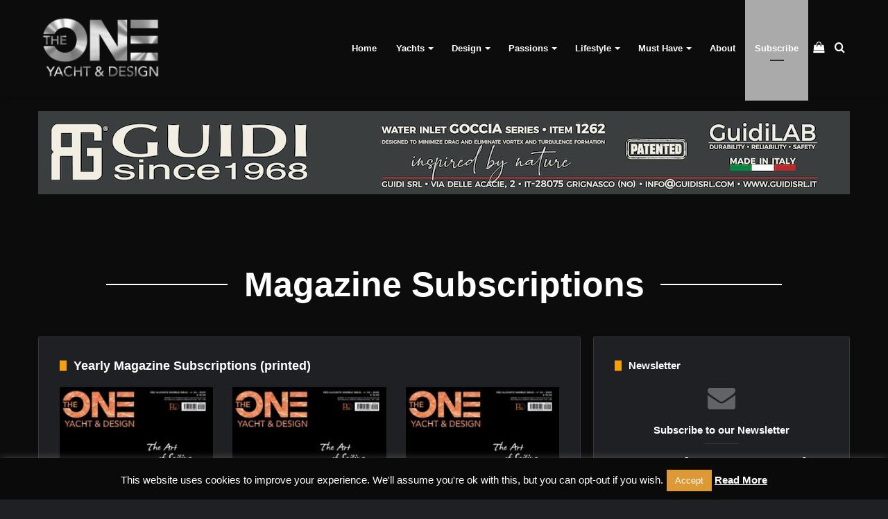

--- FILE ---
content_type: text/html; charset=UTF-8
request_url: https://theoneyd.com/magazine-subscription/
body_size: 23816
content:
<!DOCTYPE html>
<html lang="it-IT" class="dark-skin" data-skin="dark">
<head>
	<meta charset="UTF-8" />
	<link rel="profile" href="https://gmpg.org/xfn/11" />
	
<meta http-equiv='x-dns-prefetch-control' content='on'>
<link rel='dns-prefetch' href='//cdnjs.cloudflare.com' />
<link rel='dns-prefetch' href='//ajax.googleapis.com' />
<link rel='dns-prefetch' href='//fonts.googleapis.com' />
<link rel='dns-prefetch' href='//fonts.gstatic.com' />
<link rel='dns-prefetch' href='//s.gravatar.com' />
<link rel='dns-prefetch' href='//www.google-analytics.com' />
<link rel='preload' as='image' href='https://theoneyd.com/wp-content/uploads/2018/06/logo_argento.png'>
<link rel='preload' as='image' href='https://theoneyd.com/wp-content/uploads/2018/06/logo_argento@2x.png'>
<link rel='preload' as='font' href='https://theoneyd.com/wp-content/themes/jannah/assets/fonts/tielabs-fonticon/tielabs-fonticon.woff' type='font/woff' crossorigin='anonymous' />
<link rel='preload' as='font' href='https://theoneyd.com/wp-content/themes/jannah/assets/fonts/fontawesome/fa-solid-900.woff2' type='font/woff2' crossorigin='anonymous' />
<link rel='preload' as='font' href='https://theoneyd.com/wp-content/themes/jannah/assets/fonts/fontawesome/fa-brands-400.woff2' type='font/woff2' crossorigin='anonymous' />
<link rel='preload' as='font' href='https://theoneyd.com/wp-content/themes/jannah/assets/fonts/fontawesome/fa-regular-400.woff2' type='font/woff2' crossorigin='anonymous' />
<meta name='robots' content='index, follow, max-image-preview:large, max-snippet:-1, max-video-preview:-1' />

	<!-- This site is optimized with the Yoast SEO plugin v26.7 - https://yoast.com/wordpress/plugins/seo/ -->
	<title>Magazine Subscription &#8226; THE ONE Yacht &amp; Design</title>
	<link rel="canonical" href="https://theoneyd.com/magazine-subscription/" />
	<meta property="og:locale" content="it_IT" />
	<meta property="og:type" content="article" />
	<meta property="og:title" content="Magazine Subscription &#8226; THE ONE Yacht &amp; Design" />
	<meta property="og:url" content="https://theoneyd.com/magazine-subscription/" />
	<meta property="og:site_name" content="THE ONE Yacht &amp; Design" />
	<meta property="article:publisher" content="https://www.facebook.com/THEONE.YachtDesign/" />
	<meta property="article:modified_time" content="2023-04-28T08:11:10+00:00" />
	<meta property="og:image" content="https://theoneyd.com/wp-content/uploads/2019/09/The-Art-of-Sailing.png" />
	<meta property="og:image:width" content="1080" />
	<meta property="og:image:height" content="1080" />
	<meta property="og:image:type" content="image/png" />
	<script type="application/ld+json" class="yoast-schema-graph">{"@context":"https://schema.org","@graph":[{"@type":"WebPage","@id":"https://theoneyd.com/magazine-subscription/","url":"https://theoneyd.com/magazine-subscription/","name":"Magazine Subscription &#8226; THE ONE Yacht &amp; Design","isPartOf":{"@id":"https://theoneyd.com/#website"},"datePublished":"2018-03-20T09:08:37+00:00","dateModified":"2023-04-28T08:11:10+00:00","breadcrumb":{"@id":"https://theoneyd.com/magazine-subscription/#breadcrumb"},"inLanguage":"it-IT","potentialAction":[{"@type":"ReadAction","target":["https://theoneyd.com/magazine-subscription/"]}]},{"@type":"BreadcrumbList","@id":"https://theoneyd.com/magazine-subscription/#breadcrumb","itemListElement":[{"@type":"ListItem","position":1,"name":"Home","item":"https://theoneyd.com/"},{"@type":"ListItem","position":2,"name":"Magazine Subscription"}]},{"@type":"WebSite","@id":"https://theoneyd.com/#website","url":"https://theoneyd.com/","name":"THE ONE Yacht & Design","description":"Your exclusive window on the world of Megayachts, Design and Lifestyle","publisher":{"@id":"https://theoneyd.com/#organization"},"alternateName":"THE ONE Y&D","potentialAction":[{"@type":"SearchAction","target":{"@type":"EntryPoint","urlTemplate":"https://theoneyd.com/?s={search_term_string}"},"query-input":{"@type":"PropertyValueSpecification","valueRequired":true,"valueName":"search_term_string"}}],"inLanguage":"it-IT"},{"@type":"Organization","@id":"https://theoneyd.com/#organization","name":"THE ONE Yacht & Design | Platinum Media Lab","alternateName":"THE ONE Y&D","url":"https://theoneyd.com/","logo":{"@type":"ImageObject","inLanguage":"it-IT","@id":"https://theoneyd.com/#/schema/logo/image/","url":"https://theoneyd.com/wp-content/uploads/2018/05/logo_silver.png","contentUrl":"https://theoneyd.com/wp-content/uploads/2018/05/logo_silver.png","width":299,"height":160,"caption":"THE ONE Yacht & Design | Platinum Media Lab"},"image":{"@id":"https://theoneyd.com/#/schema/logo/image/"},"sameAs":["https://www.facebook.com/THEONE.YachtDesign/","https://www.instagram.com/the.one.yachtdesign/","https://www.linkedin.com/company/the-one-yacht-design/"]}]}</script>
	<!-- / Yoast SEO plugin. -->


<link rel='dns-prefetch' href='//capi-automation.s3.us-east-2.amazonaws.com' />
<link rel="alternate" type="application/rss+xml" title="THE ONE Yacht &amp; Design &raquo; Feed" href="https://theoneyd.com/feed/" />
<link rel="alternate" type="application/rss+xml" title="THE ONE Yacht &amp; Design &raquo; Feed dei commenti" href="https://theoneyd.com/comments/feed/" />
<link rel="alternate" title="oEmbed (JSON)" type="application/json+oembed" href="https://theoneyd.com/wp-json/oembed/1.0/embed?url=https%3A%2F%2Ftheoneyd.com%2Fmagazine-subscription%2F" />
<link rel="alternate" title="oEmbed (XML)" type="text/xml+oembed" href="https://theoneyd.com/wp-json/oembed/1.0/embed?url=https%3A%2F%2Ftheoneyd.com%2Fmagazine-subscription%2F&#038;format=xml" />
<style id='wp-img-auto-sizes-contain-inline-css' type='text/css'>
img:is([sizes=auto i],[sizes^="auto," i]){contain-intrinsic-size:3000px 1500px}
/*# sourceURL=wp-img-auto-sizes-contain-inline-css */
</style>
<style id='wp-emoji-styles-inline-css' type='text/css'>

	img.wp-smiley, img.emoji {
		display: inline !important;
		border: none !important;
		box-shadow: none !important;
		height: 1em !important;
		width: 1em !important;
		margin: 0 0.07em !important;
		vertical-align: -0.1em !important;
		background: none !important;
		padding: 0 !important;
	}
/*# sourceURL=wp-emoji-styles-inline-css */
</style>
<style id='classic-theme-styles-inline-css' type='text/css'>
/*! This file is auto-generated */
.wp-block-button__link{color:#fff;background-color:#32373c;border-radius:9999px;box-shadow:none;text-decoration:none;padding:calc(.667em + 2px) calc(1.333em + 2px);font-size:1.125em}.wp-block-file__button{background:#32373c;color:#fff;text-decoration:none}
/*# sourceURL=/wp-includes/css/classic-themes.min.css */
</style>
<link rel='stylesheet' id='contact-form-7-css' href='https://theoneyd.com/wp-content/plugins/contact-form-7/includes/css/styles.css?ver=6.1.4' type='text/css' media='all' />
<link rel='stylesheet' id='cookie-law-info-css' href='https://theoneyd.com/wp-content/plugins/cookie-law-info/legacy/public/css/cookie-law-info-public.css?ver=3.3.9.1' type='text/css' media='all' />
<link rel='stylesheet' id='cookie-law-info-gdpr-css' href='https://theoneyd.com/wp-content/plugins/cookie-law-info/legacy/public/css/cookie-law-info-gdpr.css?ver=3.3.9.1' type='text/css' media='all' />
<link rel='stylesheet' id='taqyeem-buttons-style-css' href='https://theoneyd.com/wp-content/plugins/taqyeem-buttons/assets/style.css?ver=6.9' type='text/css' media='all' />
<link rel='stylesheet' id='tie-css-woocommerce-css' href='https://theoneyd.com/wp-content/themes/jannah/assets/css/plugins/woocommerce.min.css?ver=5.0.9' type='text/css' media='all' />
<style id='woocommerce-inline-inline-css' type='text/css'>
.woocommerce form .form-row .required { visibility: visible; }
/*# sourceURL=woocommerce-inline-inline-css */
</style>
<link rel='stylesheet' id='flexible-shipping-free-shipping-css' href='https://theoneyd.com/wp-content/plugins/flexible-shipping/assets/dist/css/free-shipping.css?ver=6.5.3.2' type='text/css' media='all' />
<link rel='stylesheet' id='tie-css-base-css' href='https://theoneyd.com/wp-content/themes/jannah/assets/css/base.min.css?ver=5.0.9' type='text/css' media='all' />
<link rel='stylesheet' id='tie-css-styles-css' href='https://theoneyd.com/wp-content/themes/jannah/assets/css/style.min.css?ver=5.0.9' type='text/css' media='all' />
<link rel='stylesheet' id='tie-css-widgets-css' href='https://theoneyd.com/wp-content/themes/jannah/assets/css/widgets.min.css?ver=5.0.9' type='text/css' media='all' />
<link rel='stylesheet' id='tie-css-helpers-css' href='https://theoneyd.com/wp-content/themes/jannah/assets/css/helpers.min.css?ver=5.0.9' type='text/css' media='all' />
<link rel='stylesheet' id='tie-fontawesome5-css' href='https://theoneyd.com/wp-content/themes/jannah/assets/css/fontawesome.css?ver=5.0.9' type='text/css' media='all' />
<link rel='stylesheet' id='tie-css-ilightbox-css' href='https://theoneyd.com/wp-content/themes/jannah/assets/ilightbox/dark-skin/skin.css?ver=5.0.9' type='text/css' media='all' />
<link rel='stylesheet' id='tie-css-shortcodes-css' href='https://theoneyd.com/wp-content/themes/jannah/assets/css/plugins/shortcodes.min.css?ver=5.0.9' type='text/css' media='all' />
<link rel='stylesheet' id='taqyeem-styles-css' href='https://theoneyd.com/wp-content/themes/jannah/assets/css/plugins/taqyeem.min.css?ver=5.0.9' type='text/css' media='all' />
<link rel='stylesheet' id='tie-theme-child-css-css' href='https://theoneyd.com/wp-content/themes/jannah-child/style.css?ver=6.9' type='text/css' media='all' />
<link rel='stylesheet' id='tie-css-style-custom-css' href='https://theoneyd.com/wp-content/themes/jannah/assets/custom-css/style-custom.css?ver=73733' type='text/css' media='all' />
<style id='tie-css-style-custom-inline-css' type='text/css'>
.brand-title,a:hover,.tie-popup-search-submit,#logo.text-logo a,.theme-header nav .components #search-submit:hover,.theme-header .header-nav .components > li:hover > a,.theme-header .header-nav .components li a:hover,.main-menu ul.cats-vertical li a.is-active,.main-menu ul.cats-vertical li a:hover,.main-nav li.mega-menu .post-meta a:hover,.main-nav li.mega-menu .post-box-title a:hover,.search-in-main-nav.autocomplete-suggestions a:hover,#main-nav .menu ul li:hover > a,#main-nav .menu ul li.current-menu-item:not(.mega-link-column) > a,.top-nav .menu li:hover > a,.top-nav .menu > .tie-current-menu > a,.search-in-top-nav.autocomplete-suggestions .post-title a:hover,div.mag-box .mag-box-options .mag-box-filter-links a.active,.mag-box-filter-links .flexMenu-viewMore:hover > a,.stars-rating-active,body .tabs.tabs .active > a,.video-play-icon,.spinner-circle:after,#go-to-content:hover,.comment-list .comment-author .fn,.commentlist .comment-author .fn,blockquote::before,blockquote cite,blockquote.quote-simple p,.multiple-post-pages a:hover,#story-index li .is-current,.latest-tweets-widget .twitter-icon-wrap span,.wide-slider-nav-wrapper .slide,.wide-next-prev-slider-wrapper .tie-slider-nav li:hover span,.review-final-score h3,#mobile-menu-icon:hover .menu-text,.entry a,.entry .post-bottom-meta a:hover,.comment-list .comment-content a,q a,blockquote a,.widget.tie-weather-widget .icon-basecloud-bg:after,.site-footer a:hover,.site-footer .stars-rating-active,.site-footer .twitter-icon-wrap span,.site-info a:hover{color: #f4a00e;}#instagram-link a:hover{color: #f4a00e !important;border-color: #f4a00e !important;}#theme-header #main-nav .spinner-circle:after{color: #f4a00e;}[type='submit'],.button,.generic-button a,.generic-button button,.theme-header .header-nav .comp-sub-menu a.button.guest-btn:hover,.theme-header .header-nav .comp-sub-menu a.checkout-button,nav.main-nav .menu > li.tie-current-menu > a,nav.main-nav .menu > li:hover > a,.main-menu .mega-links-head:after,.main-nav .mega-menu.mega-cat .cats-horizontal li a.is-active,#mobile-menu-icon:hover .nav-icon,#mobile-menu-icon:hover .nav-icon:before,#mobile-menu-icon:hover .nav-icon:after,.search-in-main-nav.autocomplete-suggestions a.button,.search-in-top-nav.autocomplete-suggestions a.button,.spinner > div,.post-cat,.pages-numbers li.current span,.multiple-post-pages > span,#tie-wrapper .mejs-container .mejs-controls,.mag-box-filter-links a:hover,.slider-arrow-nav a:not(.pagination-disabled):hover,.comment-list .reply a:hover,.commentlist .reply a:hover,#reading-position-indicator,#story-index-icon,.videos-block .playlist-title,.review-percentage .review-item span span,.tie-slick-dots li.slick-active button,.tie-slick-dots li button:hover,.digital-rating-static,.timeline-widget li a:hover .date:before,#wp-calendar #today,.posts-list-counter li:before,.cat-counter a + span,.tie-slider-nav li span:hover,.fullwidth-area .widget_tag_cloud .tagcloud a:hover,.magazine2:not(.block-head-4) .dark-widgetized-area ul.tabs a:hover,.magazine2:not(.block-head-4) .dark-widgetized-area ul.tabs .active a,.magazine1 .dark-widgetized-area ul.tabs a:hover,.magazine1 .dark-widgetized-area ul.tabs .active a,.block-head-4.magazine2 .dark-widgetized-area .tabs.tabs .active a,.block-head-4.magazine2 .dark-widgetized-area .tabs > .active a:before,.block-head-4.magazine2 .dark-widgetized-area .tabs > .active a:after,.demo_store,.demo #logo:after,.demo #sticky-logo:after,.widget.tie-weather-widget,span.video-close-btn:hover,#go-to-top,.latest-tweets-widget .slider-links .button:not(:hover){background-color: #f4a00e;color: #FFFFFF;}.tie-weather-widget .widget-title .the-subtitle,.block-head-4.magazine2 #footer .tabs .active a:hover{color: #FFFFFF;}pre,code,.pages-numbers li.current span,.theme-header .header-nav .comp-sub-menu a.button.guest-btn:hover,.multiple-post-pages > span,.post-content-slideshow .tie-slider-nav li span:hover,#tie-body .tie-slider-nav li > span:hover,.slider-arrow-nav a:not(.pagination-disabled):hover,.main-nav .mega-menu.mega-cat .cats-horizontal li a.is-active,.main-nav .mega-menu.mega-cat .cats-horizontal li a:hover,.main-menu .menu > li > .menu-sub-content{border-color: #f4a00e;}.main-menu .menu > li.tie-current-menu{border-bottom-color: #f4a00e;}.top-nav .menu li.tie-current-menu > a:before,.top-nav .menu li.menu-item-has-children:hover > a:before{border-top-color: #f4a00e;}.main-nav .main-menu .menu > li.tie-current-menu > a:before,.main-nav .main-menu .menu > li:hover > a:before{border-top-color: #FFFFFF;}header.main-nav-light .main-nav .menu-item-has-children li:hover > a:before,header.main-nav-light .main-nav .mega-menu li:hover > a:before{border-left-color: #f4a00e;}.rtl header.main-nav-light .main-nav .menu-item-has-children li:hover > a:before,.rtl header.main-nav-light .main-nav .mega-menu li:hover > a:before{border-right-color: #f4a00e;border-left-color: transparent;}.top-nav ul.menu li .menu-item-has-children:hover > a:before{border-top-color: transparent;border-left-color: #f4a00e;}.rtl .top-nav ul.menu li .menu-item-has-children:hover > a:before{border-left-color: transparent;border-right-color: #f4a00e;}::-moz-selection{background-color: #f4a00e;color: #FFFFFF;}::selection{background-color: #f4a00e;color: #FFFFFF;}circle.circle_bar{stroke: #f4a00e;}#reading-position-indicator{box-shadow: 0 0 10px rgba( 244,160,14,0.7);}#logo.text-logo a:hover,.entry a:hover,.comment-list .comment-content a:hover,.block-head-4.magazine2 .site-footer .tabs li a:hover,q a:hover,blockquote a:hover{color: #c26e00;}.button:hover,input[type='submit']:hover,.generic-button a:hover,.generic-button button:hover,a.post-cat:hover,.site-footer .button:hover,.site-footer [type='submit']:hover,.search-in-main-nav.autocomplete-suggestions a.button:hover,.search-in-top-nav.autocomplete-suggestions a.button:hover,.theme-header .header-nav .comp-sub-menu a.checkout-button:hover{background-color: #c26e00;color: #FFFFFF;}.theme-header .header-nav .comp-sub-menu a.checkout-button:not(:hover),.entry a.button{color: #FFFFFF;}#story-index.is-compact .story-index-content{background-color: #f4a00e;}#story-index.is-compact .story-index-content a,#story-index.is-compact .story-index-content .is-current{color: #FFFFFF;}.woocommerce div.product span.price,.woocommerce div.product p.price,.woocommerce div.product div.summary .product_meta > span,.woocommerce div.product div.summary .product_meta > span a:hover,.woocommerce ul.products li.product .price ins,.woocommerce .woocommerce-pagination ul.page-numbers li a.current,.woocommerce .woocommerce-pagination ul.page-numbers li a:hover,.woocommerce .woocommerce-pagination ul.page-numbers li span.current,.woocommerce .woocommerce-pagination ul.page-numbers li span:hover,.woocommerce .widget_rating_filter ul li.chosen a,.woocommerce-MyAccount-navigation ul li.is-active a{color: #f4a00e;}.woocommerce span.new,.woocommerce a.button.alt,.woocommerce button.button.alt,.woocommerce input.button.alt,.woocommerce a.button.alt.disabled,.woocommerce a.button.alt:disabled,.woocommerce a.button.alt:disabled[disabled],.woocommerce a.button.alt.disabled:hover,.woocommerce a.button.alt:disabled:hover,.woocommerce a.button.alt:disabled[disabled]:hover,.woocommerce button.button.alt.disabled,.woocommerce button.button.alt:disabled,.woocommerce button.button.alt:disabled[disabled],.woocommerce button.button.alt.disabled:hover,.woocommerce button.button.alt:disabled:hover,.woocommerce button.button.alt:disabled[disabled]:hover,.woocommerce input.button.alt.disabled,.woocommerce input.button.alt:disabled,.woocommerce input.button.alt:disabled[disabled],.woocommerce input.button.alt.disabled:hover,.woocommerce input.button.alt:disabled:hover,.woocommerce input.button.alt:disabled[disabled]:hover,.woocommerce .widget_price_filter .ui-slider .ui-slider-range{background-color: #f4a00e;color: #FFFFFF;}.woocommerce div.product #product-images-slider-nav .tie-slick-slider .slide.slick-current img{border-color: #f4a00e;}.woocommerce a.button:hover,.woocommerce button.button:hover,.woocommerce input.button:hover,.woocommerce a.button.alt:hover,.woocommerce button.button.alt:hover,.woocommerce input.button.alt:hover{background-color: #c26e00;}#tie-body .the-global-title:before,#tie-body .comment-reply-title:before,#tie-body .related.products > h2:before,#tie-body .up-sells > h2:before,#tie-body .cross-sells > h2:before,#tie-body .cart_totals > h2:before,#tie-body .bbp-form legend:before{background-color: #f4a00e;}
/*# sourceURL=tie-css-style-custom-inline-css */
</style>
<link rel='stylesheet' id='mediaelementjs-styles-css' href='https://theoneyd.com/wp-content/plugins/media-element-html5-video-and-audio-player/mediaelement/v4/mediaelementplayer.min.css?ver=6.9' type='text/css' media='all' />
<link rel='stylesheet' id='mediaelementjs-styles-legacy-css' href='https://theoneyd.com/wp-content/plugins/media-element-html5-video-and-audio-player/mediaelement/v4/mediaelementplayer-legacy.min.css?ver=6.9' type='text/css' media='all' />
<!--n2css--><!--n2js--><script type="text/javascript" src="https://theoneyd.com/wp-includes/js/jquery/jquery.min.js?ver=3.7.1" id="jquery-core-js"></script>
<script type="text/javascript" src="https://theoneyd.com/wp-includes/js/jquery/jquery-migrate.min.js?ver=3.4.1" id="jquery-migrate-js"></script>
<script type="text/javascript" id="cookie-law-info-js-extra">
/* <![CDATA[ */
var Cli_Data = {"nn_cookie_ids":[],"cookielist":[],"non_necessary_cookies":[],"ccpaEnabled":"","ccpaRegionBased":"","ccpaBarEnabled":"","strictlyEnabled":["necessary","obligatoire"],"ccpaType":"gdpr","js_blocking":"","custom_integration":"","triggerDomRefresh":"","secure_cookies":""};
var cli_cookiebar_settings = {"animate_speed_hide":"500","animate_speed_show":"500","background":"#0a0a0a","border":"#dd9933","border_on":"","button_1_button_colour":"#dd9933","button_1_button_hover":"#b17a29","button_1_link_colour":"#fff","button_1_as_button":"1","button_1_new_win":"","button_2_button_colour":"#dd9933","button_2_button_hover":"#b17a29","button_2_link_colour":"#ffffff","button_2_as_button":"","button_2_hidebar":"","button_3_button_colour":"#dd9933","button_3_button_hover":"#b17a29","button_3_link_colour":"#fff","button_3_as_button":"1","button_3_new_win":"","button_4_button_colour":"#000","button_4_button_hover":"#000000","button_4_link_colour":"#fff","button_4_as_button":"1","button_7_button_colour":"#61a229","button_7_button_hover":"#4e8221","button_7_link_colour":"#fff","button_7_as_button":"1","button_7_new_win":"","font_family":"inherit","header_fix":"1","notify_animate_hide":"1","notify_animate_show":"","notify_div_id":"#cookie-law-info-bar","notify_position_horizontal":"right","notify_position_vertical":"bottom","scroll_close":"","scroll_close_reload":"","accept_close_reload":"","reject_close_reload":"","showagain_tab":"1","showagain_background":"#fff","showagain_border":"#000","showagain_div_id":"#cookie-law-info-again","showagain_x_position":"100px","text":"#ffffff","show_once_yn":"","show_once":"10000","logging_on":"","as_popup":"","popup_overlay":"1","bar_heading_text":"","cookie_bar_as":"banner","popup_showagain_position":"bottom-right","widget_position":"left"};
var log_object = {"ajax_url":"https://theoneyd.com/wp-admin/admin-ajax.php"};
//# sourceURL=cookie-law-info-js-extra
/* ]]> */
</script>
<script type="text/javascript" src="https://theoneyd.com/wp-content/plugins/cookie-law-info/legacy/public/js/cookie-law-info-public.js?ver=3.3.9.1" id="cookie-law-info-js"></script>
<script type="text/javascript" src="https://theoneyd.com/wp-content/plugins/woocommerce/assets/js/jquery-blockui/jquery.blockUI.min.js?ver=2.7.0-wc.10.4.3" id="wc-jquery-blockui-js" defer="defer" data-wp-strategy="defer"></script>
<script type="text/javascript" id="wc-add-to-cart-js-extra">
/* <![CDATA[ */
var wc_add_to_cart_params = {"ajax_url":"/wp-admin/admin-ajax.php","wc_ajax_url":"/?wc-ajax=%%endpoint%%","i18n_view_cart":"Visualizza carrello","cart_url":"https://theoneyd.com/cart/","is_cart":"","cart_redirect_after_add":"no"};
//# sourceURL=wc-add-to-cart-js-extra
/* ]]> */
</script>
<script type="text/javascript" src="https://theoneyd.com/wp-content/plugins/woocommerce/assets/js/frontend/add-to-cart.min.js?ver=10.4.3" id="wc-add-to-cart-js" defer="defer" data-wp-strategy="defer"></script>
<script type="text/javascript" src="https://theoneyd.com/wp-content/plugins/woocommerce/assets/js/js-cookie/js.cookie.min.js?ver=2.1.4-wc.10.4.3" id="wc-js-cookie-js" defer="defer" data-wp-strategy="defer"></script>
<script type="text/javascript" id="woocommerce-js-extra">
/* <![CDATA[ */
var woocommerce_params = {"ajax_url":"/wp-admin/admin-ajax.php","wc_ajax_url":"/?wc-ajax=%%endpoint%%","i18n_password_show":"Mostra password","i18n_password_hide":"Nascondi password"};
//# sourceURL=woocommerce-js-extra
/* ]]> */
</script>
<script type="text/javascript" src="https://theoneyd.com/wp-content/plugins/woocommerce/assets/js/frontend/woocommerce.min.js?ver=10.4.3" id="woocommerce-js" defer="defer" data-wp-strategy="defer"></script>
<script type="text/javascript" src="https://theoneyd.com/wp-content/plugins/media-element-html5-video-and-audio-player/mediaelement/v4/mediaelement-and-player.min.js?ver=4.2.8" id="mediaelementjs-scripts-js"></script>
<link rel="https://api.w.org/" href="https://theoneyd.com/wp-json/" /><link rel="alternate" title="JSON" type="application/json" href="https://theoneyd.com/wp-json/wp/v2/pages/1286" /><link rel="EditURI" type="application/rsd+xml" title="RSD" href="https://theoneyd.com/xmlrpc.php?rsd" />
<meta name="generator" content="WordPress 6.9" />
<meta name="generator" content="WooCommerce 10.4.3" />
<link rel='shortlink' href='https://theoneyd.com/?p=1286' />

<!-- This site is using AdRotate v5.17.1 to display their advertisements - https://ajdg.solutions/ -->
<!-- AdRotate CSS -->
<style type="text/css" media="screen">
	.g { margin:0px; padding:0px; overflow:hidden; line-height:1; zoom:1; }
	.g img { height:auto; }
	.g-col { position:relative; float:left; }
	.g-col:first-child { margin-left: 0; }
	.g-col:last-child { margin-right: 0; }
	.g-1 { width:100%; max-width:1170px; height:100%; max-height:120px; margin: 0 auto; }
	.g-2 { margin:0px;  width:100%; max-width:336px; height:100%; max-height:280px; }
	.g-4 { width:100%; max-width:1170px; height:100%; max-height:120px; margin: 0 auto; }
	@media only screen and (max-width: 480px) {
		.g-col, .g-dyn, .g-single { width:100%; margin-left:0; margin-right:0; }
	}
</style>
<!-- /AdRotate CSS -->

<script type='text/javascript'>
/* <![CDATA[ */
var taqyeem = {"ajaxurl":"https://theoneyd.com/wp-admin/admin-ajax.php" , "your_rating":"Your Rating:"};
/* ]]> */
</script>

<meta http-equiv="X-UA-Compatible" content="IE=edge"><meta name="google-site-verification" content="F0bEWnUnYrtxByt7f98VorrEHeFQrZ2a6lZ9hg_HhOA" />
<meta name="facebook-domain-verification" content="zqqjkkq26rrp5v5m8znjsb1pkir5ha" />
<!-- Google tag (gtag.js) -->
<script async src="https://www.googletagmanager.com/gtag/js?id=G-1F673JEBTG"></script>
<script>
  window.dataLayer = window.dataLayer || [];
  function gtag(){dataLayer.push(arguments);}
  gtag('js', new Date());

  gtag('config', 'G-1F673JEBTG');
</script>
<meta name="theme-color" content="#f4a00e" /><meta name="viewport" content="width=device-width, initial-scale=1.0" />	<noscript><style>.woocommerce-product-gallery{ opacity: 1 !important; }</style></noscript>
				<script  type="text/javascript">
				!function(f,b,e,v,n,t,s){if(f.fbq)return;n=f.fbq=function(){n.callMethod?
					n.callMethod.apply(n,arguments):n.queue.push(arguments)};if(!f._fbq)f._fbq=n;
					n.push=n;n.loaded=!0;n.version='2.0';n.queue=[];t=b.createElement(e);t.async=!0;
					t.src=v;s=b.getElementsByTagName(e)[0];s.parentNode.insertBefore(t,s)}(window,
					document,'script','https://connect.facebook.net/en_US/fbevents.js');
			</script>
			<!-- WooCommerce Facebook Integration Begin -->
			<script  type="text/javascript">

				fbq('init', '2046708115381059', {}, {
    "agent": "woocommerce_0-10.4.3-3.5.15"
});

				document.addEventListener( 'DOMContentLoaded', function() {
					// Insert placeholder for events injected when a product is added to the cart through AJAX.
					document.body.insertAdjacentHTML( 'beforeend', '<div class=\"wc-facebook-pixel-event-placeholder\"></div>' );
				}, false );

			</script>
			<!-- WooCommerce Facebook Integration End -->
			<noscript><style>.lazyload[data-src]{display:none !important;}</style></noscript><style>.lazyload{background-image:none !important;}.lazyload:before{background-image:none !important;}</style><link rel="icon" href="https://theoneyd.com/wp-content/uploads/2024/11/cropped-THE-ONE-Yacht-and-Design-by-Platinum-Media-Lab-32x32.jpg" sizes="32x32" />
<link rel="icon" href="https://theoneyd.com/wp-content/uploads/2024/11/cropped-THE-ONE-Yacht-and-Design-by-Platinum-Media-Lab-192x192.jpg" sizes="192x192" />
<link rel="apple-touch-icon" href="https://theoneyd.com/wp-content/uploads/2024/11/cropped-THE-ONE-Yacht-and-Design-by-Platinum-Media-Lab-180x180.jpg" />
<meta name="msapplication-TileImage" content="https://theoneyd.com/wp-content/uploads/2024/11/cropped-THE-ONE-Yacht-and-Design-by-Platinum-Media-Lab-270x270.jpg" />
<link rel='stylesheet' id='wc-blocks-style-css' href='https://theoneyd.com/wp-content/plugins/woocommerce/assets/client/blocks/wc-blocks.css?ver=wc-10.4.3' type='text/css' media='all' />
<style id='global-styles-inline-css' type='text/css'>
:root{--wp--preset--aspect-ratio--square: 1;--wp--preset--aspect-ratio--4-3: 4/3;--wp--preset--aspect-ratio--3-4: 3/4;--wp--preset--aspect-ratio--3-2: 3/2;--wp--preset--aspect-ratio--2-3: 2/3;--wp--preset--aspect-ratio--16-9: 16/9;--wp--preset--aspect-ratio--9-16: 9/16;--wp--preset--color--black: #000000;--wp--preset--color--cyan-bluish-gray: #abb8c3;--wp--preset--color--white: #ffffff;--wp--preset--color--pale-pink: #f78da7;--wp--preset--color--vivid-red: #cf2e2e;--wp--preset--color--luminous-vivid-orange: #ff6900;--wp--preset--color--luminous-vivid-amber: #fcb900;--wp--preset--color--light-green-cyan: #7bdcb5;--wp--preset--color--vivid-green-cyan: #00d084;--wp--preset--color--pale-cyan-blue: #8ed1fc;--wp--preset--color--vivid-cyan-blue: #0693e3;--wp--preset--color--vivid-purple: #9b51e0;--wp--preset--gradient--vivid-cyan-blue-to-vivid-purple: linear-gradient(135deg,rgb(6,147,227) 0%,rgb(155,81,224) 100%);--wp--preset--gradient--light-green-cyan-to-vivid-green-cyan: linear-gradient(135deg,rgb(122,220,180) 0%,rgb(0,208,130) 100%);--wp--preset--gradient--luminous-vivid-amber-to-luminous-vivid-orange: linear-gradient(135deg,rgb(252,185,0) 0%,rgb(255,105,0) 100%);--wp--preset--gradient--luminous-vivid-orange-to-vivid-red: linear-gradient(135deg,rgb(255,105,0) 0%,rgb(207,46,46) 100%);--wp--preset--gradient--very-light-gray-to-cyan-bluish-gray: linear-gradient(135deg,rgb(238,238,238) 0%,rgb(169,184,195) 100%);--wp--preset--gradient--cool-to-warm-spectrum: linear-gradient(135deg,rgb(74,234,220) 0%,rgb(151,120,209) 20%,rgb(207,42,186) 40%,rgb(238,44,130) 60%,rgb(251,105,98) 80%,rgb(254,248,76) 100%);--wp--preset--gradient--blush-light-purple: linear-gradient(135deg,rgb(255,206,236) 0%,rgb(152,150,240) 100%);--wp--preset--gradient--blush-bordeaux: linear-gradient(135deg,rgb(254,205,165) 0%,rgb(254,45,45) 50%,rgb(107,0,62) 100%);--wp--preset--gradient--luminous-dusk: linear-gradient(135deg,rgb(255,203,112) 0%,rgb(199,81,192) 50%,rgb(65,88,208) 100%);--wp--preset--gradient--pale-ocean: linear-gradient(135deg,rgb(255,245,203) 0%,rgb(182,227,212) 50%,rgb(51,167,181) 100%);--wp--preset--gradient--electric-grass: linear-gradient(135deg,rgb(202,248,128) 0%,rgb(113,206,126) 100%);--wp--preset--gradient--midnight: linear-gradient(135deg,rgb(2,3,129) 0%,rgb(40,116,252) 100%);--wp--preset--font-size--small: 13px;--wp--preset--font-size--medium: 20px;--wp--preset--font-size--large: 36px;--wp--preset--font-size--x-large: 42px;--wp--preset--spacing--20: 0.44rem;--wp--preset--spacing--30: 0.67rem;--wp--preset--spacing--40: 1rem;--wp--preset--spacing--50: 1.5rem;--wp--preset--spacing--60: 2.25rem;--wp--preset--spacing--70: 3.38rem;--wp--preset--spacing--80: 5.06rem;--wp--preset--shadow--natural: 6px 6px 9px rgba(0, 0, 0, 0.2);--wp--preset--shadow--deep: 12px 12px 50px rgba(0, 0, 0, 0.4);--wp--preset--shadow--sharp: 6px 6px 0px rgba(0, 0, 0, 0.2);--wp--preset--shadow--outlined: 6px 6px 0px -3px rgb(255, 255, 255), 6px 6px rgb(0, 0, 0);--wp--preset--shadow--crisp: 6px 6px 0px rgb(0, 0, 0);}:where(.is-layout-flex){gap: 0.5em;}:where(.is-layout-grid){gap: 0.5em;}body .is-layout-flex{display: flex;}.is-layout-flex{flex-wrap: wrap;align-items: center;}.is-layout-flex > :is(*, div){margin: 0;}body .is-layout-grid{display: grid;}.is-layout-grid > :is(*, div){margin: 0;}:where(.wp-block-columns.is-layout-flex){gap: 2em;}:where(.wp-block-columns.is-layout-grid){gap: 2em;}:where(.wp-block-post-template.is-layout-flex){gap: 1.25em;}:where(.wp-block-post-template.is-layout-grid){gap: 1.25em;}.has-black-color{color: var(--wp--preset--color--black) !important;}.has-cyan-bluish-gray-color{color: var(--wp--preset--color--cyan-bluish-gray) !important;}.has-white-color{color: var(--wp--preset--color--white) !important;}.has-pale-pink-color{color: var(--wp--preset--color--pale-pink) !important;}.has-vivid-red-color{color: var(--wp--preset--color--vivid-red) !important;}.has-luminous-vivid-orange-color{color: var(--wp--preset--color--luminous-vivid-orange) !important;}.has-luminous-vivid-amber-color{color: var(--wp--preset--color--luminous-vivid-amber) !important;}.has-light-green-cyan-color{color: var(--wp--preset--color--light-green-cyan) !important;}.has-vivid-green-cyan-color{color: var(--wp--preset--color--vivid-green-cyan) !important;}.has-pale-cyan-blue-color{color: var(--wp--preset--color--pale-cyan-blue) !important;}.has-vivid-cyan-blue-color{color: var(--wp--preset--color--vivid-cyan-blue) !important;}.has-vivid-purple-color{color: var(--wp--preset--color--vivid-purple) !important;}.has-black-background-color{background-color: var(--wp--preset--color--black) !important;}.has-cyan-bluish-gray-background-color{background-color: var(--wp--preset--color--cyan-bluish-gray) !important;}.has-white-background-color{background-color: var(--wp--preset--color--white) !important;}.has-pale-pink-background-color{background-color: var(--wp--preset--color--pale-pink) !important;}.has-vivid-red-background-color{background-color: var(--wp--preset--color--vivid-red) !important;}.has-luminous-vivid-orange-background-color{background-color: var(--wp--preset--color--luminous-vivid-orange) !important;}.has-luminous-vivid-amber-background-color{background-color: var(--wp--preset--color--luminous-vivid-amber) !important;}.has-light-green-cyan-background-color{background-color: var(--wp--preset--color--light-green-cyan) !important;}.has-vivid-green-cyan-background-color{background-color: var(--wp--preset--color--vivid-green-cyan) !important;}.has-pale-cyan-blue-background-color{background-color: var(--wp--preset--color--pale-cyan-blue) !important;}.has-vivid-cyan-blue-background-color{background-color: var(--wp--preset--color--vivid-cyan-blue) !important;}.has-vivid-purple-background-color{background-color: var(--wp--preset--color--vivid-purple) !important;}.has-black-border-color{border-color: var(--wp--preset--color--black) !important;}.has-cyan-bluish-gray-border-color{border-color: var(--wp--preset--color--cyan-bluish-gray) !important;}.has-white-border-color{border-color: var(--wp--preset--color--white) !important;}.has-pale-pink-border-color{border-color: var(--wp--preset--color--pale-pink) !important;}.has-vivid-red-border-color{border-color: var(--wp--preset--color--vivid-red) !important;}.has-luminous-vivid-orange-border-color{border-color: var(--wp--preset--color--luminous-vivid-orange) !important;}.has-luminous-vivid-amber-border-color{border-color: var(--wp--preset--color--luminous-vivid-amber) !important;}.has-light-green-cyan-border-color{border-color: var(--wp--preset--color--light-green-cyan) !important;}.has-vivid-green-cyan-border-color{border-color: var(--wp--preset--color--vivid-green-cyan) !important;}.has-pale-cyan-blue-border-color{border-color: var(--wp--preset--color--pale-cyan-blue) !important;}.has-vivid-cyan-blue-border-color{border-color: var(--wp--preset--color--vivid-cyan-blue) !important;}.has-vivid-purple-border-color{border-color: var(--wp--preset--color--vivid-purple) !important;}.has-vivid-cyan-blue-to-vivid-purple-gradient-background{background: var(--wp--preset--gradient--vivid-cyan-blue-to-vivid-purple) !important;}.has-light-green-cyan-to-vivid-green-cyan-gradient-background{background: var(--wp--preset--gradient--light-green-cyan-to-vivid-green-cyan) !important;}.has-luminous-vivid-amber-to-luminous-vivid-orange-gradient-background{background: var(--wp--preset--gradient--luminous-vivid-amber-to-luminous-vivid-orange) !important;}.has-luminous-vivid-orange-to-vivid-red-gradient-background{background: var(--wp--preset--gradient--luminous-vivid-orange-to-vivid-red) !important;}.has-very-light-gray-to-cyan-bluish-gray-gradient-background{background: var(--wp--preset--gradient--very-light-gray-to-cyan-bluish-gray) !important;}.has-cool-to-warm-spectrum-gradient-background{background: var(--wp--preset--gradient--cool-to-warm-spectrum) !important;}.has-blush-light-purple-gradient-background{background: var(--wp--preset--gradient--blush-light-purple) !important;}.has-blush-bordeaux-gradient-background{background: var(--wp--preset--gradient--blush-bordeaux) !important;}.has-luminous-dusk-gradient-background{background: var(--wp--preset--gradient--luminous-dusk) !important;}.has-pale-ocean-gradient-background{background: var(--wp--preset--gradient--pale-ocean) !important;}.has-electric-grass-gradient-background{background: var(--wp--preset--gradient--electric-grass) !important;}.has-midnight-gradient-background{background: var(--wp--preset--gradient--midnight) !important;}.has-small-font-size{font-size: var(--wp--preset--font-size--small) !important;}.has-medium-font-size{font-size: var(--wp--preset--font-size--medium) !important;}.has-large-font-size{font-size: var(--wp--preset--font-size--large) !important;}.has-x-large-font-size{font-size: var(--wp--preset--font-size--x-large) !important;}
/*# sourceURL=global-styles-inline-css */
</style>
</head>

<body data-rsssl=1 id="tie-body" class="wp-singular page-template-default page page-id-1286 wp-theme-jannah wp-child-theme-jannah-child theme-jannah tie-no-js woocommerce-no-js wrapper-has-shadow block-head-8 magazine1 is-thumb-overlay-disabled is-desktop is-header-layout-1 has-header-below-ad has-builder">



<div class="background-overlay">

	<div id="tie-container" class="site tie-container">

		
		<div id="tie-wrapper">

			
<header id="theme-header" class="theme-header header-layout-1 main-nav-dark main-nav-default-dark main-nav-below no-stream-item has-shadow has-normal-width-logo mobile-header-default">
	
<div class="main-nav-wrapper">
	<nav id="main-nav"  class="main-nav header-nav" style="line-height:140px" aria-label="Primary Navigation">
		<div class="container">

			<div class="main-menu-wrapper">

				<div id="mobile-header-components-area_1" class="mobile-header-components"><ul class="components"><li class="mobile-component_menu custom-menu-link"><a href="#" id="mobile-menu-icon" class=""><span class="tie-mobile-menu-icon nav-icon is-layout-1"></span><span class="screen-reader-text">Menu</span></a></li></ul></div>
						<div class="header-layout-1-logo" style="width:400px">
							
		<div id="logo" class="image-logo" >

			
			<a title="The One Yacht & Design" href="https://theoneyd.com/">
				
				<picture class="tie-logo-default tie-logo-picture">
					<source class="tie-logo-source-default tie-logo-source" srcset="https://theoneyd.com/wp-content/uploads/2018/06/logo_argento@2x.png 2x, https://theoneyd.com/wp-content/uploads/2018/06/logo_argento.png 1x">
					<img class="tie-logo-img-default tie-logo-img" src="https://theoneyd.com/wp-content/uploads/2018/06/logo_argento.png" alt="The One Yacht &amp; Design" width="400" height="100" style="max-height:100px; width: auto;" />
				</picture>
			<h1 class="h1-off">Magazine Subscription</h1>			</a>

			
		</div><!-- #logo /-->

								</div>

						<div id="mobile-header-components-area_2" class="mobile-header-components"><ul class="components"><li class="mobile-component_search custom-menu-link">
				<a href="#" class="tie-search-trigger-mobile">
					<span class="tie-icon-search tie-search-icon" aria-hidden="true"></span>
					<span class="screen-reader-text">Search for</span>
				</a>
			</li> <li class="mobile-component_cart custom-menu-link">
			<a href="https://theoneyd.com/cart/" title="View your shopping cart">
				<span class="shooping-cart-counter menu-counter-bubble-outer"></span>
				<span class="tie-icon-shopping-bag" aria-hidden="true"></span>
				<span class="screen-reader-text">View your shopping cart</span>
			</a>
				<div class="components-sub-menu comp-sub-menu">
			<div class="shopping-cart-details">
				
			<div class="shopping-cart-details">
							<div class="cart-empty-message">
					Your cart is currently empty.				</div>
				<a href="https://theoneyd.com/shop/" class="checkout-button button">Go to the shop</a>
							</div><!-- shopping-cart-details -->
					</div><!-- shopping-cart-details -->
		</div><!-- .components-sub-menu /-->
		</li></ul></div>
				<div id="menu-components-wrap">

					
		<div id="sticky-logo" class="image-logo">

			
			<a title="The One Yacht & Design" href="https://theoneyd.com/">
				
				<picture>
					<source srcset="https://theoneyd.com/wp-content/uploads/2018/06/logo_argento@2x.png 2x, https://theoneyd.com/wp-content/uploads/2018/06/logo_argento.png 1x">
					<img src="https://theoneyd.com/wp-content/uploads/2018/06/logo_argento.png" alt="The One Yacht &amp; Design"  />
				</picture>
						</a>

			
		</div><!-- #Sticky-logo /-->

		<div class="flex-placeholder"></div>
		
					<div class="main-menu main-menu-wrap tie-alignleft">
						<div id="main-nav-menu" class="main-menu header-menu"><ul id="menu-tielabs-main-menu" class="menu" role="menubar"><li id="menu-item-977" class="menu-item menu-item-type-custom menu-item-object-custom menu-item-home menu-item-977"><a href="https://theoneyd.com/">Home</a></li>
<li id="menu-item-1034" class="menu-item menu-item-type-taxonomy menu-item-object-category menu-item-1034 mega-menu mega-cat " data-id="24" ><a href="https://theoneyd.com/category/yachts/">Yachts</a>
<div class="mega-menu-block menu-sub-content">

<div class="mega-menu-content">
<div class="mega-cat-wrapper">
<ul class="mega-cat-sub-categories cats-horizontal">
<li class="mega-all-link"><a href="https://theoneyd.com/category/yachts/" class="is-active is-loaded mega-sub-cat" data-id="24">All</a></li>
<li><a href="https://theoneyd.com/category/yachts/shipyard/" class="mega-sub-cat"  data-id="1014">Shipyard</a></li>
<li><a href="https://theoneyd.com/category/yachts/green-horizons/" class="mega-sub-cat"  data-id="1109">Green Horizons</a></li>
<li><a href="https://theoneyd.com/category/yachts/yacht-clubs/" class="mega-sub-cat"  data-id="1336">Yacht Clubs</a></li>
<li><a href="https://theoneyd.com/category/yachts/mega-yachts/" class="mega-sub-cat"  data-id="25">Mega Yachts</a></li>
<li><a href="https://theoneyd.com/category/yachts/work-in-progress/" class="mega-sub-cat"  data-id="26">Work in progress</a></li>
<li><a href="https://theoneyd.com/category/yachts/refit/" class="mega-sub-cat"  data-id="975">Refit</a></li>
</ul>
<div class="mega-cat-content mega-cat-sub-exists horizontal-posts">

												<div class="mega-ajax-content mega-cat-posts-container clearfix">

												</div><!-- .mega-ajax-content -->

						</div><!-- .mega-cat-content -->

					</div><!-- .mega-cat-Wrapper -->

</div><!-- .mega-menu-content -->

</div><!-- .mega-menu-block --> 
</li>
<li id="menu-item-1039" class="menu-item menu-item-type-taxonomy menu-item-object-category menu-item-1039 mega-menu mega-cat " data-id="31" ><a href="https://theoneyd.com/category/design/">Design</a>
<div class="mega-menu-block menu-sub-content">

<div class="mega-menu-content">
<div class="mega-cat-wrapper">
<ul class="mega-cat-sub-categories cats-horizontal">
<li class="mega-all-link"><a href="https://theoneyd.com/category/design/" class="is-active is-loaded mega-sub-cat" data-id="31">All</a></li>
<li><a href="https://theoneyd.com/category/design/made-to-measure/" class="mega-sub-cat"  data-id="1013">Made to Measure</a></li>
<li><a href="https://theoneyd.com/category/design/exclusive-yacht-decor/" class="mega-sub-cat"  data-id="32">Yacht Decor</a></li>
<li><a href="https://theoneyd.com/category/design/creative-minds/" class="mega-sub-cat"  data-id="33">Creative Minds</a></li>
<li><a href="https://theoneyd.com/category/design/trend-setter/" class="mega-sub-cat"  data-id="35">Trend setter</a></li>
<li><a href="https://theoneyd.com/category/design/young-talents/" class="mega-sub-cat"  data-id="34">Young Talents</a></li>
</ul>
<div class="mega-cat-content mega-cat-sub-exists horizontal-posts">

												<div class="mega-ajax-content mega-cat-posts-container clearfix">

												</div><!-- .mega-ajax-content -->

						</div><!-- .mega-cat-content -->

					</div><!-- .mega-cat-Wrapper -->

</div><!-- .mega-menu-content -->

</div><!-- .mega-menu-block --> 
</li>
<li id="menu-item-1040" class="menu-item menu-item-type-taxonomy menu-item-object-category menu-item-1040 mega-menu mega-cat " data-id="36" ><a href="https://theoneyd.com/category/passions/">Passions</a>
<div class="mega-menu-block menu-sub-content">

<div class="mega-menu-content">
<div class="mega-cat-wrapper">
<ul class="mega-cat-sub-categories cats-horizontal">
<li class="mega-all-link"><a href="https://theoneyd.com/category/passions/" class="is-active is-loaded mega-sub-cat" data-id="36">All</a></li>
<li><a href="https://theoneyd.com/category/passions/watches/" class="mega-sub-cat"  data-id="37">Watches</a></li>
<li><a href="https://theoneyd.com/category/passions/jewels/" class="mega-sub-cat"  data-id="38">Jewels</a></li>
<li><a href="https://theoneyd.com/category/passions/cars/" class="mega-sub-cat"  data-id="39">Cars</a></li>
<li><a href="https://theoneyd.com/category/passions/jets/" class="mega-sub-cat"  data-id="45">Jets</a></li>
<li><a href="https://theoneyd.com/category/passions/helicopters/" class="mega-sub-cat"  data-id="46">Helicopters</a></li>
</ul>
<div class="mega-cat-content mega-cat-sub-exists horizontal-posts">

												<div class="mega-ajax-content mega-cat-posts-container clearfix">

												</div><!-- .mega-ajax-content -->

						</div><!-- .mega-cat-content -->

					</div><!-- .mega-cat-Wrapper -->

</div><!-- .mega-menu-content -->

</div><!-- .mega-menu-block --> 
</li>
<li id="menu-item-1041" class="menu-item menu-item-type-taxonomy menu-item-object-category menu-item-1041 mega-menu mega-cat " data-id="40" ><a href="https://theoneyd.com/category/lifestyle/">Lifestyle</a>
<div class="mega-menu-block menu-sub-content">

<div class="mega-menu-content">
<div class="mega-cat-wrapper">
<ul class="mega-cat-sub-categories cats-horizontal">
<li class="mega-all-link"><a href="https://theoneyd.com/category/lifestyle/" class="is-active is-loaded mega-sub-cat" data-id="40">All</a></li>
<li><a href="https://theoneyd.com/category/lifestyle/trends/" class="mega-sub-cat"  data-id="1012">Trends</a></li>
<li><a href="https://theoneyd.com/category/lifestyle/art-on-board/" class="mega-sub-cat"  data-id="41">Art On Board</a></li>
<li><a href="https://theoneyd.com/category/lifestyle/real-estate/" class="mega-sub-cat"  data-id="42">Real Estate</a></li>
<li><a href="https://theoneyd.com/category/lifestyle/bespoke/" class="mega-sub-cat"  data-id="43">Bespoke</a></li>
<li><a href="https://theoneyd.com/category/lifestyle/gourmand/" class="mega-sub-cat"  data-id="48">Gourmand</a></li>
<li><a href="https://theoneyd.com/category/lifestyle/mise-en-place/" class="mega-sub-cat"  data-id="49">Mise en Place</a></li>
<li><a href="https://theoneyd.com/category/lifestyle/harbour/" class="mega-sub-cat"  data-id="72">Harbour</a></li>
</ul>
<div class="mega-cat-content mega-cat-sub-exists horizontal-posts">

												<div class="mega-ajax-content mega-cat-posts-container clearfix">

												</div><!-- .mega-ajax-content -->

						</div><!-- .mega-cat-content -->

					</div><!-- .mega-cat-Wrapper -->

</div><!-- .mega-menu-content -->

</div><!-- .mega-menu-block --> 
</li>
<li id="menu-item-1061" class="menu-item menu-item-type-taxonomy menu-item-object-category menu-item-1061 mega-menu mega-cat " data-id="44" ><a href="https://theoneyd.com/category/must-have/">Must Have</a>
<div class="mega-menu-block menu-sub-content">

<div class="mega-menu-content">
<div class="mega-cat-wrapper">
<ul class="mega-cat-sub-categories cats-horizontal">
<li class="mega-all-link"><a href="https://theoneyd.com/category/must-have/" class="is-active is-loaded mega-sub-cat" data-id="44">All</a></li>
<li><a href="https://theoneyd.com/category/must-have/toys/" class="mega-sub-cat"  data-id="47">Toys</a></li>
<li><a href="https://theoneyd.com/category/must-have/chase-boats/" class="mega-sub-cat"  data-id="73">Chase boats</a></li>
<li><a href="https://theoneyd.com/category/must-have/technologies/" class="mega-sub-cat"  data-id="74">Technologies</a></li>
<li><a href="https://theoneyd.com/category/must-have/tender/" class="mega-sub-cat"  data-id="27">Tender</a></li>
</ul>
<div class="mega-cat-content mega-cat-sub-exists horizontal-posts">

												<div class="mega-ajax-content mega-cat-posts-container clearfix">

												</div><!-- .mega-ajax-content -->

						</div><!-- .mega-cat-content -->

					</div><!-- .mega-cat-Wrapper -->

</div><!-- .mega-menu-content -->

</div><!-- .mega-menu-block --> 
</li>
<li id="menu-item-1289" class="menu-item menu-item-type-post_type menu-item-object-page menu-item-1289"><a href="https://theoneyd.com/about/">About</a></li>
<li id="menu-item-2006" class="menu-item menu-item-type-post_type menu-item-object-page current-menu-item page_item page-item-1286 current_page_item menu-item-2006 tie-current-menu"><a href="https://theoneyd.com/magazine-subscription/">Subscribe</a></li>
</ul></div>					</div><!-- .main-menu.tie-alignleft /-->

					<ul class="components">		<li class="search-compact-icon menu-item custom-menu-link">
			<a href="#" class="tie-search-trigger">
				<span class="tie-icon-search tie-search-icon" aria-hidden="true"></span>
				<span class="screen-reader-text">Search for</span>
			</a>
		</li>
			<li class="shopping-cart-icon menu-item custom-menu-link">
			<a href="https://theoneyd.com/cart/" title="View your shopping cart">
				<span class="shooping-cart-counter menu-counter-bubble-outer"></span>
				<span class="tie-icon-shopping-bag" aria-hidden="true"></span>
				<span class="screen-reader-text">View your shopping cart</span>
			</a>
				<div class="components-sub-menu comp-sub-menu">
			<div class="shopping-cart-details">
				
			<div class="shopping-cart-details">
							<div class="cart-empty-message">
					Your cart is currently empty.				</div>
				<a href="https://theoneyd.com/shop/" class="checkout-button button">Go to the shop</a>
							</div><!-- shopping-cart-details -->
					</div><!-- shopping-cart-details -->
		</div><!-- .components-sub-menu /-->
		</li><!-- .shopping-cart-btn /-->
	</ul><!-- Components -->
				</div><!-- #menu-components-wrap /-->
			</div><!-- .main-menu-wrapper /-->
		</div><!-- .container /-->
	</nav><!-- #main-nav /-->
</div><!-- .main-nav-wrapper /-->

</header>

<div class="stream-item stream-item-below-header"><div class="g g-1"><div class="g-dyn a-118 c-1"><center><a class="gofollow" data-track="MTE4LDEsNjA=" href="https://www.guidisrl.it/en/?utm_medium=Display&utm_source=www.theoneyd.com&utm_campaign=Echange_1170x120_28022023" target="_blank"><img src="[data-uri]" data-src="https://theoneyd.com/wp-content/uploads/2025/10/Banner-Guidi-The-ONE.jpg" decoding="async" class="lazyload" data-eio-rwidth="1170" data-eio-rheight="120" /><noscript><img src="https://theoneyd.com/wp-content/uploads/2025/10/Banner-Guidi-The-ONE.jpg" data-eio="l" /></noscript></a></center></div><div class="g-dyn a-120 c-2"><center><a class="gofollow" data-track="MTIwLDEsNjA=" href="https://www.boatshowdubai.com/?utm_source=partner&utm_medium=the_one_yacht_&_design&utm_campaign=20260119_dibs26_visprom_the_one_yacht_&_design_web_banner" target="_blank"><img src="[data-uri]" data-src="https://theoneyd.com/wp-content/uploads/2026/01/DIBS26_DIGITAL-BANNERS_1170X120PX.png" decoding="async" class="lazyload" data-eio-rwidth="1170" data-eio-rheight="120" /><noscript><img src="https://theoneyd.com/wp-content/uploads/2026/01/DIBS26_DIGITAL-BANNERS_1170X120PX.png" data-eio="l" /></noscript></a></center></div><div class="g-dyn a-107 c-3"><center><a class="gofollow" data-track="MTA3LDEsNjA=" href="https://www.bertazzoniascensori.com/en/home/?utm_medium=Display&utm_source=www.theoneyd.com&utm_campaign=Echange_1170x120_28022023" target="_blank"><img src="[data-uri]" data-src="https://theoneyd.com/wp-content/uploads/2024/09/banner-Bertazzoni-x-THE-ONE.gif" decoding="async" class="lazyload" data-eio-rwidth="1170" data-eio-rheight="120" /><noscript><img src="https://theoneyd.com/wp-content/uploads/2024/09/banner-Bertazzoni-x-THE-ONE.gif" data-eio="l" /></noscript></a></center></div></div></div>

<div id="tiepost-1286-section-9896" class="section-wrapper container-full without-background has-title">
	<div class="section-item is-first-section sidebar-right has-sidebar" style="" >

		<div class="container"><h2 class="section-title section-title-centered"><span class="the-section-title">Magazine Subscriptions</span></h2></div>
				<div class="container">
					<div class="tie-row main-content-row">
						<div class="main-content tie-col-md-8 tie-col-xs-12" role="main">

				<div id="tie-block_1762" class="mag-box latest-poroducts-box latest-poroducts-normal-box woocommerce">
				
					<div class="container-wrapper">

						
		<div class="mag-box-title the-global-title">
			<h3>
				Yearly Magazine Subscriptions (printed)			</h3>

			</div><!-- .mag-box-title /-->
						<div class="mag-box-container clearfix">

							<ul class="products"><li class="product type-product post-7578 status-publish first instock product_cat-theone-yd-subscriptions has-post-thumbnail purchasable product-type-simple">
	<a href="https://theoneyd.com/product/1-year-world/" class="woocommerce-LoopProduct-link woocommerce-loop-product__link"><div class="product-img"><img width="300" height="372" src="[data-uri]" class="attachment-woocommerce_thumbnail size-woocommerce_thumbnail lazyload" alt="THE ONE 44 cover" decoding="async" fetchpriority="high"   data-src="https://theoneyd.com/wp-content/uploads/2025/11/THE-ONE-44-cover-300x372.jpg" data-srcset="https://theoneyd.com/wp-content/uploads/2025/11/THE-ONE-44-cover-300x372.jpg 300w, https://theoneyd.com/wp-content/uploads/2025/11/THE-ONE-44-cover-242x300.jpg 242w, https://theoneyd.com/wp-content/uploads/2025/11/THE-ONE-44-cover-827x1024.jpg 827w, https://theoneyd.com/wp-content/uploads/2025/11/THE-ONE-44-cover-768x951.jpg 768w, https://theoneyd.com/wp-content/uploads/2025/11/THE-ONE-44-cover-600x743.jpg 600w, https://theoneyd.com/wp-content/uploads/2025/11/THE-ONE-44-cover.jpg 1211w" data-sizes="auto" data-eio-rwidth="300" data-eio-rheight="372" /><noscript><img width="300" height="372" src="https://theoneyd.com/wp-content/uploads/2025/11/THE-ONE-44-cover-300x372.jpg" class="attachment-woocommerce_thumbnail size-woocommerce_thumbnail" alt="THE ONE 44 cover" decoding="async" fetchpriority="high" srcset="https://theoneyd.com/wp-content/uploads/2025/11/THE-ONE-44-cover-300x372.jpg 300w, https://theoneyd.com/wp-content/uploads/2025/11/THE-ONE-44-cover-242x300.jpg 242w, https://theoneyd.com/wp-content/uploads/2025/11/THE-ONE-44-cover-827x1024.jpg 827w, https://theoneyd.com/wp-content/uploads/2025/11/THE-ONE-44-cover-768x951.jpg 768w, https://theoneyd.com/wp-content/uploads/2025/11/THE-ONE-44-cover-600x743.jpg 600w, https://theoneyd.com/wp-content/uploads/2025/11/THE-ONE-44-cover.jpg 1211w" sizes="(max-width: 300px) 100vw, 300px" data-eio="l" /></noscript></div><h2 class="woocommerce-loop-product__title">WORLD (1 year, 4 issues)<br />including shipping</h2>
	<span class="price"><span class="woocommerce-Price-amount amount"><bdi><span class="woocommerce-Price-currencySymbol">&euro;</span>116,00</bdi></span></span>
</a><a href="/magazine-subscription/?add-to-cart=7578" aria-describedby="woocommerce_loop_add_to_cart_link_describedby_7578" data-quantity="1" class="button product_type_simple add_to_cart_button ajax_add_to_cart" data-product_id="7578" data-product_sku="" aria-label="Aggiungi al carrello: &quot;WORLD (1 year, 4 issues)including shipping&quot;" rel="nofollow" data-success_message="&quot;WORLD (1 year, 4 issues)&lt;br /&gt;including shipping&quot; è stato aggiunto al tuo carrello" role="button">Aggiungi al carrello</a>	<span id="woocommerce_loop_add_to_cart_link_describedby_7578" class="screen-reader-text">
			</span>
</li>
<li class="product type-product post-7577 status-publish instock product_cat-theone-yd-subscriptions has-post-thumbnail purchasable product-type-simple">
	<a href="https://theoneyd.com/product/1-year-europe/" class="woocommerce-LoopProduct-link woocommerce-loop-product__link"><div class="product-img"><img width="300" height="372" src="[data-uri]" class="attachment-woocommerce_thumbnail size-woocommerce_thumbnail lazyload" alt="THE ONE 44 cover" decoding="async"   data-src="https://theoneyd.com/wp-content/uploads/2025/11/THE-ONE-44-cover-300x372.jpg" data-srcset="https://theoneyd.com/wp-content/uploads/2025/11/THE-ONE-44-cover-300x372.jpg 300w, https://theoneyd.com/wp-content/uploads/2025/11/THE-ONE-44-cover-242x300.jpg 242w, https://theoneyd.com/wp-content/uploads/2025/11/THE-ONE-44-cover-827x1024.jpg 827w, https://theoneyd.com/wp-content/uploads/2025/11/THE-ONE-44-cover-768x951.jpg 768w, https://theoneyd.com/wp-content/uploads/2025/11/THE-ONE-44-cover-600x743.jpg 600w, https://theoneyd.com/wp-content/uploads/2025/11/THE-ONE-44-cover.jpg 1211w" data-sizes="auto" data-eio-rwidth="300" data-eio-rheight="372" /><noscript><img width="300" height="372" src="https://theoneyd.com/wp-content/uploads/2025/11/THE-ONE-44-cover-300x372.jpg" class="attachment-woocommerce_thumbnail size-woocommerce_thumbnail" alt="THE ONE 44 cover" decoding="async" srcset="https://theoneyd.com/wp-content/uploads/2025/11/THE-ONE-44-cover-300x372.jpg 300w, https://theoneyd.com/wp-content/uploads/2025/11/THE-ONE-44-cover-242x300.jpg 242w, https://theoneyd.com/wp-content/uploads/2025/11/THE-ONE-44-cover-827x1024.jpg 827w, https://theoneyd.com/wp-content/uploads/2025/11/THE-ONE-44-cover-768x951.jpg 768w, https://theoneyd.com/wp-content/uploads/2025/11/THE-ONE-44-cover-600x743.jpg 600w, https://theoneyd.com/wp-content/uploads/2025/11/THE-ONE-44-cover.jpg 1211w" sizes="(max-width: 300px) 100vw, 300px" data-eio="l" /></noscript></div><h2 class="woocommerce-loop-product__title">EUROPE (1 year, 4 issues)<br />including shipping</h2>
	<span class="price"><span class="woocommerce-Price-amount amount"><bdi><span class="woocommerce-Price-currencySymbol">&euro;</span>94,00</bdi></span></span>
</a><a href="/magazine-subscription/?add-to-cart=7577" aria-describedby="woocommerce_loop_add_to_cart_link_describedby_7577" data-quantity="1" class="button product_type_simple add_to_cart_button ajax_add_to_cart" data-product_id="7577" data-product_sku="" aria-label="Aggiungi al carrello: &quot;EUROPE (1 year, 4 issues)including shipping&quot;" rel="nofollow" data-success_message="&quot;EUROPE (1 year, 4 issues)&lt;br /&gt;including shipping&quot; è stato aggiunto al tuo carrello" role="button">Aggiungi al carrello</a>	<span id="woocommerce_loop_add_to_cart_link_describedby_7577" class="screen-reader-text">
			</span>
</li>
<li class="product type-product post-7576 status-publish last instock product_cat-theone-yd-subscriptions has-post-thumbnail purchasable product-type-simple">
	<a href="https://theoneyd.com/product/1-year-italy/" class="woocommerce-LoopProduct-link woocommerce-loop-product__link"><div class="product-img"><img width="300" height="372" src="[data-uri]" class="attachment-woocommerce_thumbnail size-woocommerce_thumbnail lazyload" alt="THE ONE 44 cover" decoding="async"   data-src="https://theoneyd.com/wp-content/uploads/2025/11/THE-ONE-44-cover-300x372.jpg" data-srcset="https://theoneyd.com/wp-content/uploads/2025/11/THE-ONE-44-cover-300x372.jpg 300w, https://theoneyd.com/wp-content/uploads/2025/11/THE-ONE-44-cover-242x300.jpg 242w, https://theoneyd.com/wp-content/uploads/2025/11/THE-ONE-44-cover-827x1024.jpg 827w, https://theoneyd.com/wp-content/uploads/2025/11/THE-ONE-44-cover-768x951.jpg 768w, https://theoneyd.com/wp-content/uploads/2025/11/THE-ONE-44-cover-600x743.jpg 600w, https://theoneyd.com/wp-content/uploads/2025/11/THE-ONE-44-cover.jpg 1211w" data-sizes="auto" data-eio-rwidth="300" data-eio-rheight="372" /><noscript><img width="300" height="372" src="https://theoneyd.com/wp-content/uploads/2025/11/THE-ONE-44-cover-300x372.jpg" class="attachment-woocommerce_thumbnail size-woocommerce_thumbnail" alt="THE ONE 44 cover" decoding="async" srcset="https://theoneyd.com/wp-content/uploads/2025/11/THE-ONE-44-cover-300x372.jpg 300w, https://theoneyd.com/wp-content/uploads/2025/11/THE-ONE-44-cover-242x300.jpg 242w, https://theoneyd.com/wp-content/uploads/2025/11/THE-ONE-44-cover-827x1024.jpg 827w, https://theoneyd.com/wp-content/uploads/2025/11/THE-ONE-44-cover-768x951.jpg 768w, https://theoneyd.com/wp-content/uploads/2025/11/THE-ONE-44-cover-600x743.jpg 600w, https://theoneyd.com/wp-content/uploads/2025/11/THE-ONE-44-cover.jpg 1211w" sizes="(max-width: 300px) 100vw, 300px" data-eio="l" /></noscript></div><h2 class="woocommerce-loop-product__title">ITALY (1 year, 4 issues)<br />free shipping</h2>
	<span class="price"><span class="woocommerce-Price-amount amount"><bdi><span class="woocommerce-Price-currencySymbol">&euro;</span>60,00</bdi></span></span>
</a><a href="/magazine-subscription/?add-to-cart=7576" aria-describedby="woocommerce_loop_add_to_cart_link_describedby_7576" data-quantity="1" class="button product_type_simple add_to_cart_button ajax_add_to_cart" data-product_id="7576" data-product_sku="" aria-label="Aggiungi al carrello: &quot;ITALY (1 year, 4 issues)free shipping&quot;" rel="nofollow" data-success_message="&quot;ITALY (1 year, 4 issues)&lt;br /&gt;free shipping&quot; è stato aggiunto al tuo carrello" role="button">Aggiungi al carrello</a>	<span id="woocommerce_loop_add_to_cart_link_describedby_7576" class="screen-reader-text">
			</span>
</li>
</ul>
						</div><!-- .mag-box-container /-->


						
					</div><!-- .container-wrapper /-->

				
			</div><!-- .mag-box /-->

			
		</div><!-- .main-content /-->
			
					<aside class="sidebar tie-col-md-4 tie-col-xs-12 normal-side" aria-label="Primary Sidebar">
						<div class="theiaStickySidebar">
							<div id="tie-newsletter-5" class="container-wrapper widget subscribe-widget"><div class="widget-title the-global-title"><div class="the-subtitle">Newsletter</div></div>
			<div class="widget-inner-wrap">

										<span class="tie-icon-envelope newsletter-icon" aria-hidden="true"></span>
												<div class="subscribe-widget-content">
								<h4>Subscribe to our Newsletter</h4>
	<h3>Receive news and updates straight in your inbox</h3>
	<p>Sing up with your email address.</p>						</div>
												<div id="mc_embed_signup-tie-newsletter-5">
							<form action="https://platinummedialab.us8.list-manage.com/subscribe/post?u=f6a99398c4930ab3c3209ac87&amp;id=004e3c42af" method="post" id="mc-embedded-subscribe-form-tie-newsletter-5" name="mc-embedded-subscribe-form" class="subscribe-form validate" target="_blank" novalidate>
									<div class="mc-field-group">
										<label class="screen-reader-text" for="mce-EMAIL-tie-newsletter-5">Enter your Email address</label>
										<input type="email" value="" id="mce-EMAIL-tie-newsletter-5" placeholder="Enter your Email address" name="EMAIL" class="subscribe-input required email">
									</div>
																		<input type="submit" value="Subscribe" name="subscribe" class="button subscribe-submit">
							</form>
						</div>
						
			</div><!-- .widget-inner-wrap /-->

			<div class="clearfix"></div></div><!-- .widget /--><div id="block-3" class="container-wrapper widget widget_block"><!-- O non ci sono banner, sono disabilitati o nessuno qualificato per questa posizione! --><div class="clearfix"></div></div><!-- .widget /-->						</div><!-- .theiaStickySidebar /-->
					</aside><!-- .sidebar /-->
				
			
					</div><!-- .main-content-row -->
				</div><!-- .container /-->
				</div><!-- .section-item /-->
</div><!-- .tiepost-1286-section-9896 /-->

	
<div id="tiepost-1286-section-1708" class="section-wrapper container-full without-background">
	<div class="section-item full-width" style="" >

		
				<div class="container">
					<div class="tie-row main-content-row">
						<div class="main-content tie-col-md-12">

				<div id="tie-block_2181" class="mag-box latest-poroducts-box latest-poroducts-normal-box woocommerce">
				
					<div class="container-wrapper">

						
		<div class="mag-box-title the-global-title">
			<h3>
				Past Issues			</h3>

			</div><!-- .mag-box-title /-->
						<div class="mag-box-container clearfix">

							<ul class="products"><li class="product type-product post-16822 status-publish first instock product_cat-the-one-yacht-and-design-past-issue has-post-thumbnail purchasable product-type-simple">
	<a href="https://theoneyd.com/product/forest-marble-issuenr-43-2025/" class="woocommerce-LoopProduct-link woocommerce-loop-product__link"><div class="product-img"><img width="202" height="250" src="[data-uri]" class="attachment-woocommerce_thumbnail size-woocommerce_thumbnail lazyload" alt="THE ONE 43 cover rid" decoding="async" data-src="https://theoneyd.com/wp-content/uploads/2025/08/THE-ONE-43-cover-rid.jpg" data-eio-rwidth="202" data-eio-rheight="250" /><noscript><img width="202" height="250" src="https://theoneyd.com/wp-content/uploads/2025/08/THE-ONE-43-cover-rid.jpg" class="attachment-woocommerce_thumbnail size-woocommerce_thumbnail" alt="THE ONE 43 cover rid" decoding="async" data-eio="l" /></noscript></div><h2 class="woocommerce-loop-product__title">Forest Marble Issue<br />Nr. 43 &#8211; 2025</h2>
	<span class="price"><span class="woocommerce-Price-amount amount"><bdi><span class="woocommerce-Price-currencySymbol">&euro;</span>30,00</bdi></span></span>
</a><a href="/magazine-subscription/?add-to-cart=16822" aria-describedby="woocommerce_loop_add_to_cart_link_describedby_16822" data-quantity="1" class="button product_type_simple add_to_cart_button ajax_add_to_cart" data-product_id="16822" data-product_sku="" aria-label="Aggiungi al carrello: &quot;Forest Marble IssueNr. 43 - 2025&quot;" rel="nofollow" data-success_message="&quot;Forest Marble Issue&lt;br /&gt;Nr. 43 - 2025&quot; è stato aggiunto al tuo carrello" role="button">Aggiungi al carrello</a>	<span id="woocommerce_loop_add_to_cart_link_describedby_16822" class="screen-reader-text">
			</span>
</li>
<li class="product type-product post-16687 status-publish instock product_cat-the-one-yacht-and-design-past-issue has-post-thumbnail purchasable product-type-simple">
	<a href="https://theoneyd.com/product/green-onyx-marble-issuenr-42-2025/" class="woocommerce-LoopProduct-link woocommerce-loop-product__link"><div class="product-img"><img width="202" height="250" src="[data-uri]" class="attachment-woocommerce_thumbnail size-woocommerce_thumbnail lazyload" alt="THE ONE 42 2025 cover" decoding="async" data-src="https://theoneyd.com/wp-content/uploads/2025/08/THE-ONE-42-2025-cover-rid.jpg" data-eio-rwidth="202" data-eio-rheight="250" /><noscript><img width="202" height="250" src="https://theoneyd.com/wp-content/uploads/2025/08/THE-ONE-42-2025-cover-rid.jpg" class="attachment-woocommerce_thumbnail size-woocommerce_thumbnail" alt="THE ONE 42 2025 cover" decoding="async" data-eio="l" /></noscript></div><h2 class="woocommerce-loop-product__title">Green Onyx Marble Issue<br />Nr. 42 &#8211; 2025</h2>
	<span class="price"><span class="woocommerce-Price-amount amount"><bdi><span class="woocommerce-Price-currencySymbol">&euro;</span>30,00</bdi></span></span>
</a><a href="/magazine-subscription/?add-to-cart=16687" aria-describedby="woocommerce_loop_add_to_cart_link_describedby_16687" data-quantity="1" class="button product_type_simple add_to_cart_button ajax_add_to_cart" data-product_id="16687" data-product_sku="" aria-label="Aggiungi al carrello: &quot;Green Onyx Marble IssueNr. 42 - 2025&quot;" rel="nofollow" data-success_message="&quot;Green Onyx Marble Issue&lt;br /&gt;Nr. 42 - 2025&quot; è stato aggiunto al tuo carrello" role="button">Aggiungi al carrello</a>	<span id="woocommerce_loop_add_to_cart_link_describedby_16687" class="screen-reader-text">
			</span>
</li>
<li class="product type-product post-16368 status-publish instock product_cat-the-one-yacht-and-design-past-issue has-post-thumbnail purchasable product-type-simple">
	<a href="https://theoneyd.com/product/calacatta-gold-marble-issuenr-41-2025/" class="woocommerce-LoopProduct-link woocommerce-loop-product__link"><div class="product-img"><img width="202" height="250" src="[data-uri]" class="attachment-woocommerce_thumbnail size-woocommerce_thumbnail lazyload" alt="Calacatta Gold Marble Issue&lt;br /&gt;Nr. 41 - 2025" decoding="async" data-src="https://theoneyd.com/wp-content/uploads/2025/04/THE-ONE-41-cover_page-0001-1.jpg" data-eio-rwidth="202" data-eio-rheight="250" /><noscript><img width="202" height="250" src="https://theoneyd.com/wp-content/uploads/2025/04/THE-ONE-41-cover_page-0001-1.jpg" class="attachment-woocommerce_thumbnail size-woocommerce_thumbnail" alt="Calacatta Gold Marble Issue&lt;br /&gt;Nr. 41 - 2025" decoding="async" data-eio="l" /></noscript></div><h2 class="woocommerce-loop-product__title">Calacatta Gold Marble Issue<br />Nr. 41 &#8211; 2025</h2>
	<span class="price"><span class="woocommerce-Price-amount amount"><bdi><span class="woocommerce-Price-currencySymbol">&euro;</span>30,00</bdi></span></span>
</a><a href="/magazine-subscription/?add-to-cart=16368" aria-describedby="woocommerce_loop_add_to_cart_link_describedby_16368" data-quantity="1" class="button product_type_simple add_to_cart_button ajax_add_to_cart" data-product_id="16368" data-product_sku="" aria-label="Aggiungi al carrello: &quot;Calacatta Gold Marble IssueNr. 41 - 2025&quot;" rel="nofollow" data-success_message="&quot;Calacatta Gold Marble Issue&lt;br /&gt;Nr. 41 - 2025&quot; è stato aggiunto al tuo carrello" role="button">Aggiungi al carrello</a>	<span id="woocommerce_loop_add_to_cart_link_describedby_16368" class="screen-reader-text">
			</span>
</li>
<li class="product type-product post-15941 status-publish last instock product_cat-the-one-yacht-and-design-past-issue has-post-thumbnail purchasable product-type-simple">
	<a href="https://theoneyd.com/product/orange-fluo-issuenr-40-2024/" class="woocommerce-LoopProduct-link woocommerce-loop-product__link"><div class="product-img"><img width="202" height="250" src="[data-uri]" class="attachment-woocommerce_thumbnail size-woocommerce_thumbnail lazyload" alt="Orange Fluo Issue&lt;br /&gt;Nr. 40 - 2024" decoding="async" data-src="https://theoneyd.com/wp-content/uploads/2020/10/Cover-THE-ONE-40-small.png" data-eio-rwidth="202" data-eio-rheight="250" /><noscript><img width="202" height="250" src="https://theoneyd.com/wp-content/uploads/2020/10/Cover-THE-ONE-40-small.png" class="attachment-woocommerce_thumbnail size-woocommerce_thumbnail" alt="Orange Fluo Issue&lt;br /&gt;Nr. 40 - 2024" decoding="async" data-eio="l" /></noscript></div><h2 class="woocommerce-loop-product__title">Orange Fluo Issue<br />Nr. 40 &#8211; 2024</h2>
	<span class="price"><span class="woocommerce-Price-amount amount"><bdi><span class="woocommerce-Price-currencySymbol">&euro;</span>30,00</bdi></span></span>
</a><a href="/magazine-subscription/?add-to-cart=15941" aria-describedby="woocommerce_loop_add_to_cart_link_describedby_15941" data-quantity="1" class="button product_type_simple add_to_cart_button ajax_add_to_cart" data-product_id="15941" data-product_sku="" aria-label="Aggiungi al carrello: &quot;Orange Fluo IssueNr. 40 - 2024&quot;" rel="nofollow" data-success_message="&quot;Orange Fluo Issue&lt;br /&gt;Nr. 40 - 2024&quot; è stato aggiunto al tuo carrello" role="button">Aggiungi al carrello</a>	<span id="woocommerce_loop_add_to_cart_link_describedby_15941" class="screen-reader-text">
			</span>
</li>
<li class="product type-product post-15503 status-publish first instock product_cat-the-one-yacht-and-design-past-issue has-post-thumbnail purchasable product-type-simple">
	<a href="https://theoneyd.com/product/orange-fluo-issuenr-39-2024/" class="woocommerce-LoopProduct-link woocommerce-loop-product__link"><div class="product-img"><img width="202" height="250" src="[data-uri]" class="attachment-woocommerce_thumbnail size-woocommerce_thumbnail lazyload" alt="Green Fluo Issue&lt;br /&gt;Nr. 39 - 2024" decoding="async" data-src="https://theoneyd.com/wp-content/uploads/2020/10/Cover-THE-ONE-39-small.jpg" data-eio-rwidth="202" data-eio-rheight="250" /><noscript><img width="202" height="250" src="https://theoneyd.com/wp-content/uploads/2020/10/Cover-THE-ONE-39-small.jpg" class="attachment-woocommerce_thumbnail size-woocommerce_thumbnail" alt="Green Fluo Issue&lt;br /&gt;Nr. 39 - 2024" decoding="async" data-eio="l" /></noscript></div><h2 class="woocommerce-loop-product__title">Green Fluo Issue<br />Nr. 39 &#8211; 2024</h2>
	<span class="price"><span class="woocommerce-Price-amount amount"><bdi><span class="woocommerce-Price-currencySymbol">&euro;</span>30,00</bdi></span></span>
</a><a href="/magazine-subscription/?add-to-cart=15503" aria-describedby="woocommerce_loop_add_to_cart_link_describedby_15503" data-quantity="1" class="button product_type_simple add_to_cart_button ajax_add_to_cart" data-product_id="15503" data-product_sku="" aria-label="Aggiungi al carrello: &quot;Green Fluo IssueNr. 39 - 2024&quot;" rel="nofollow" data-success_message="&quot;Green Fluo Issue&lt;br /&gt;Nr. 39 - 2024&quot; è stato aggiunto al tuo carrello" role="button">Aggiungi al carrello</a>	<span id="woocommerce_loop_add_to_cart_link_describedby_15503" class="screen-reader-text">
			</span>
</li>
<li class="product type-product post-14927 status-publish instock product_cat-the-one-yacht-and-design-past-issue has-post-thumbnail purchasable product-type-simple">
	<a href="https://theoneyd.com/product/blue-fluo-issuenr-38-2024/" class="woocommerce-LoopProduct-link woocommerce-loop-product__link"><div class="product-img"><img width="202" height="250" src="[data-uri]" class="attachment-woocommerce_thumbnail size-woocommerce_thumbnail lazyload" alt="Blue Fluo Issue&lt;br /&gt;Nr. 38 - 2024" decoding="async" data-src="https://theoneyd.com/wp-content/uploads/2020/10/Cover-THE-ONE-38-small.jpg" data-eio-rwidth="202" data-eio-rheight="250" /><noscript><img width="202" height="250" src="https://theoneyd.com/wp-content/uploads/2020/10/Cover-THE-ONE-38-small.jpg" class="attachment-woocommerce_thumbnail size-woocommerce_thumbnail" alt="Blue Fluo Issue&lt;br /&gt;Nr. 38 - 2024" decoding="async" data-eio="l" /></noscript></div><h2 class="woocommerce-loop-product__title">Blue Fluo Issue<br />Nr. 38 &#8211; 2024</h2>
	<span class="price"><span class="woocommerce-Price-amount amount"><bdi><span class="woocommerce-Price-currencySymbol">&euro;</span>30,00</bdi></span></span>
</a><a href="/magazine-subscription/?add-to-cart=14927" aria-describedby="woocommerce_loop_add_to_cart_link_describedby_14927" data-quantity="1" class="button product_type_simple add_to_cart_button ajax_add_to_cart" data-product_id="14927" data-product_sku="" aria-label="Aggiungi al carrello: &quot;Blue Fluo IssueNr. 38 - 2024&quot;" rel="nofollow" data-success_message="&quot;Blue Fluo Issue&lt;br /&gt;Nr. 38 - 2024&quot; è stato aggiunto al tuo carrello" role="button">Aggiungi al carrello</a>	<span id="woocommerce_loop_add_to_cart_link_describedby_14927" class="screen-reader-text">
			</span>
</li>
<li class="product type-product post-14312 status-publish instock product_cat-the-one-yacht-and-design-past-issue has-post-thumbnail purchasable product-type-simple">
	<a href="https://theoneyd.com/product/pink-fluo-issuenr-37-2024/" class="woocommerce-LoopProduct-link woocommerce-loop-product__link"><div class="product-img"><img width="202" height="250" src="[data-uri]" class="attachment-woocommerce_thumbnail size-woocommerce_thumbnail lazyload" alt="Pink Fluo Issue&lt;br /&gt;Nr. 37 - 2024" decoding="async" data-src="https://theoneyd.com/wp-content/uploads/2024/02/THEONE-37-cover-rid.jpg" data-eio-rwidth="202" data-eio-rheight="250" /><noscript><img width="202" height="250" src="https://theoneyd.com/wp-content/uploads/2024/02/THEONE-37-cover-rid.jpg" class="attachment-woocommerce_thumbnail size-woocommerce_thumbnail" alt="Pink Fluo Issue&lt;br /&gt;Nr. 37 - 2024" decoding="async" data-eio="l" /></noscript></div><h2 class="woocommerce-loop-product__title">Pink Fluo Issue<br />Nr. 37 &#8211; 2024</h2>
	<span class="price"><span class="woocommerce-Price-amount amount"><bdi><span class="woocommerce-Price-currencySymbol">&euro;</span>30,00</bdi></span></span>
</a><a href="/magazine-subscription/?add-to-cart=14312" aria-describedby="woocommerce_loop_add_to_cart_link_describedby_14312" data-quantity="1" class="button product_type_simple add_to_cart_button ajax_add_to_cart" data-product_id="14312" data-product_sku="" aria-label="Aggiungi al carrello: &quot;Pink Fluo IssueNr. 37 - 2024&quot;" rel="nofollow" data-success_message="&quot;Pink Fluo Issue&lt;br /&gt;Nr. 37 - 2024&quot; è stato aggiunto al tuo carrello" role="button">Aggiungi al carrello</a>	<span id="woocommerce_loop_add_to_cart_link_describedby_14312" class="screen-reader-text">
			</span>
</li>
<li class="product type-product post-14031 status-publish last instock product_cat-the-one-yacht-and-design-past-issue has-post-thumbnail purchasable product-type-simple">
	<a href="https://theoneyd.com/product/skin-issuenr-36-2023/" class="woocommerce-LoopProduct-link woocommerce-loop-product__link"><div class="product-img"><img width="200" height="250" src="[data-uri]" class="attachment-woocommerce_thumbnail size-woocommerce_thumbnail lazyload" alt="Skin Issue&lt;br /&gt;Nr. 36 - 2023" decoding="async" data-src="https://theoneyd.com/wp-content/uploads/2024/02/theONE_36.jpg" data-eio-rwidth="200" data-eio-rheight="250" /><noscript><img width="200" height="250" src="https://theoneyd.com/wp-content/uploads/2024/02/theONE_36.jpg" class="attachment-woocommerce_thumbnail size-woocommerce_thumbnail" alt="Skin Issue&lt;br /&gt;Nr. 36 - 2023" decoding="async" data-eio="l" /></noscript></div><h2 class="woocommerce-loop-product__title">Skin Issue<br />Nr. 36 &#8211; 2023</h2>
	<span class="price"><span class="woocommerce-Price-amount amount"><bdi><span class="woocommerce-Price-currencySymbol">&euro;</span>30,00</bdi></span></span>
</a><a href="/magazine-subscription/?add-to-cart=14031" aria-describedby="woocommerce_loop_add_to_cart_link_describedby_14031" data-quantity="1" class="button product_type_simple add_to_cart_button ajax_add_to_cart" data-product_id="14031" data-product_sku="" aria-label="Aggiungi al carrello: &quot;Skin IssueNr. 36 - 2023&quot;" rel="nofollow" data-success_message="&quot;Skin Issue&lt;br /&gt;Nr. 36 - 2023&quot; è stato aggiunto al tuo carrello" role="button">Aggiungi al carrello</a>	<span id="woocommerce_loop_add_to_cart_link_describedby_14031" class="screen-reader-text">
			</span>
</li>
<li class="product type-product post-13621 status-publish first instock product_cat-the-one-yacht-and-design-past-issue has-post-thumbnail purchasable product-type-simple">
	<a href="https://theoneyd.com/product/velvet-issuenr-35-2023/" class="woocommerce-LoopProduct-link woocommerce-loop-product__link"><div class="product-img"><img width="201" height="250" src="[data-uri]" class="attachment-woocommerce_thumbnail size-woocommerce_thumbnail lazyload" alt="Velvet Issue&lt;br /&gt;Nr. 35 - 2023" decoding="async" data-src="https://theoneyd.com/wp-content/uploads/2023/11/Cop_35-VELVET_rid.jpg" data-eio-rwidth="201" data-eio-rheight="250" /><noscript><img width="201" height="250" src="https://theoneyd.com/wp-content/uploads/2023/11/Cop_35-VELVET_rid.jpg" class="attachment-woocommerce_thumbnail size-woocommerce_thumbnail" alt="Velvet Issue&lt;br /&gt;Nr. 35 - 2023" decoding="async" data-eio="l" /></noscript></div><h2 class="woocommerce-loop-product__title">Velvet Issue<br />Nr. 35 &#8211; 2023</h2>
	<span class="price"><span class="woocommerce-Price-amount amount"><bdi><span class="woocommerce-Price-currencySymbol">&euro;</span>30,00</bdi></span></span>
</a><a href="/magazine-subscription/?add-to-cart=13621" aria-describedby="woocommerce_loop_add_to_cart_link_describedby_13621" data-quantity="1" class="button product_type_simple add_to_cart_button ajax_add_to_cart" data-product_id="13621" data-product_sku="" aria-label="Aggiungi al carrello: &quot;Velvet IssueNr. 35 - 2023&quot;" rel="nofollow" data-success_message="&quot;Velvet Issue&lt;br /&gt;Nr. 35 - 2023&quot; è stato aggiunto al tuo carrello" role="button">Aggiungi al carrello</a>	<span id="woocommerce_loop_add_to_cart_link_describedby_13621" class="screen-reader-text">
			</span>
</li>
<li class="product type-product post-13046 status-publish instock product_cat-the-one-yacht-and-design-past-issue has-post-thumbnail purchasable product-type-simple">
	<a href="https://theoneyd.com/product/silk-issuenr-34-2023/" class="woocommerce-LoopProduct-link woocommerce-loop-product__link"><div class="product-img"><img width="202" height="250" src="[data-uri]" class="attachment-woocommerce_thumbnail size-woocommerce_thumbnail lazyload" alt="Silk Issue&lt;br /&gt;Nr. 34 - 2023" decoding="async" data-src="https://theoneyd.com/wp-content/uploads/2020/10/THE-ONE-34-Cover-250.jpg" data-eio-rwidth="202" data-eio-rheight="250" /><noscript><img width="202" height="250" src="https://theoneyd.com/wp-content/uploads/2020/10/THE-ONE-34-Cover-250.jpg" class="attachment-woocommerce_thumbnail size-woocommerce_thumbnail" alt="Silk Issue&lt;br /&gt;Nr. 34 - 2023" decoding="async" data-eio="l" /></noscript></div><h2 class="woocommerce-loop-product__title">Silk Issue<br />Nr. 34 &#8211; 2023</h2>
	<span class="price"><span class="woocommerce-Price-amount amount"><bdi><span class="woocommerce-Price-currencySymbol">&euro;</span>30,00</bdi></span></span>
</a><a href="/magazine-subscription/?add-to-cart=13046" aria-describedby="woocommerce_loop_add_to_cart_link_describedby_13046" data-quantity="1" class="button product_type_simple add_to_cart_button ajax_add_to_cart" data-product_id="13046" data-product_sku="" aria-label="Aggiungi al carrello: &quot;Silk IssueNr. 34 - 2023&quot;" rel="nofollow" data-success_message="&quot;Silk Issue&lt;br /&gt;Nr. 34 - 2023&quot; è stato aggiunto al tuo carrello" role="button">Aggiungi al carrello</a>	<span id="woocommerce_loop_add_to_cart_link_describedby_13046" class="screen-reader-text">
			</span>
</li>
<li class="product type-product post-12532 status-publish instock product_cat-the-one-yacht-and-design-past-issue has-post-thumbnail purchasable product-type-simple">
	<a href="https://theoneyd.com/product/cashmere-issuenr-33-2023/" class="woocommerce-LoopProduct-link woocommerce-loop-product__link"><div class="product-img"><img width="202" height="250" src="[data-uri]" class="attachment-woocommerce_thumbnail size-woocommerce_thumbnail lazyload" alt="Cashmere Issue&lt;br /&gt;Nr. 33 - 2023" decoding="async" data-src="https://theoneyd.com/wp-content/uploads/2023/04/THE-ONE-33-cover-rid.jpeg" data-eio-rwidth="202" data-eio-rheight="250" /><noscript><img width="202" height="250" src="https://theoneyd.com/wp-content/uploads/2023/04/THE-ONE-33-cover-rid.jpeg" class="attachment-woocommerce_thumbnail size-woocommerce_thumbnail" alt="Cashmere Issue&lt;br /&gt;Nr. 33 - 2023" decoding="async" data-eio="l" /></noscript></div><h2 class="woocommerce-loop-product__title">Cashmere Issue<br />Nr. 33 &#8211; 2023</h2>
	<span class="price"><span class="woocommerce-Price-amount amount"><bdi><span class="woocommerce-Price-currencySymbol">&euro;</span>30,00</bdi></span></span>
</a><a href="/magazine-subscription/?add-to-cart=12532" aria-describedby="woocommerce_loop_add_to_cart_link_describedby_12532" data-quantity="1" class="button product_type_simple add_to_cart_button ajax_add_to_cart" data-product_id="12532" data-product_sku="" aria-label="Aggiungi al carrello: &quot;Cashmere IssueNr. 33 - 2023&quot;" rel="nofollow" data-success_message="&quot;Cashmere Issue&lt;br /&gt;Nr. 33 - 2023&quot; è stato aggiunto al tuo carrello" role="button">Aggiungi al carrello</a>	<span id="woocommerce_loop_add_to_cart_link_describedby_12532" class="screen-reader-text">
			</span>
</li>
<li class="product type-product post-12197 status-publish last instock product_cat-the-one-yacht-and-design-past-issue has-post-thumbnail purchasable product-type-simple">
	<a href="https://theoneyd.com/product/titanium-issuenr-32-2022/" class="woocommerce-LoopProduct-link woocommerce-loop-product__link"><div class="product-img"><img width="300" height="372" src="[data-uri]" class="attachment-woocommerce_thumbnail size-woocommerce_thumbnail lazyload" alt="THE ONE 32 cover" decoding="async"   data-src="https://theoneyd.com/wp-content/uploads/2020/10/THE-ONE-32-cover-300x372.jpg" data-srcset="https://theoneyd.com/wp-content/uploads/2020/10/THE-ONE-32-cover-300x372.jpg 300w, https://theoneyd.com/wp-content/uploads/2020/10/THE-ONE-32-cover-242x300.jpg 242w, https://theoneyd.com/wp-content/uploads/2020/10/THE-ONE-32-cover-826x1024.jpg 826w, https://theoneyd.com/wp-content/uploads/2020/10/THE-ONE-32-cover-768x952.jpg 768w, https://theoneyd.com/wp-content/uploads/2020/10/THE-ONE-32-cover-600x744.jpg 600w, https://theoneyd.com/wp-content/uploads/2020/10/THE-ONE-32-cover.jpg 968w" data-sizes="auto" data-eio-rwidth="300" data-eio-rheight="372" /><noscript><img width="300" height="372" src="https://theoneyd.com/wp-content/uploads/2020/10/THE-ONE-32-cover-300x372.jpg" class="attachment-woocommerce_thumbnail size-woocommerce_thumbnail" alt="THE ONE 32 cover" decoding="async" srcset="https://theoneyd.com/wp-content/uploads/2020/10/THE-ONE-32-cover-300x372.jpg 300w, https://theoneyd.com/wp-content/uploads/2020/10/THE-ONE-32-cover-242x300.jpg 242w, https://theoneyd.com/wp-content/uploads/2020/10/THE-ONE-32-cover-826x1024.jpg 826w, https://theoneyd.com/wp-content/uploads/2020/10/THE-ONE-32-cover-768x952.jpg 768w, https://theoneyd.com/wp-content/uploads/2020/10/THE-ONE-32-cover-600x744.jpg 600w, https://theoneyd.com/wp-content/uploads/2020/10/THE-ONE-32-cover.jpg 968w" sizes="(max-width: 300px) 100vw, 300px" data-eio="l" /></noscript></div><h2 class="woocommerce-loop-product__title">Titanium Issue<br />Nr. 32 &#8211; 2022</h2>
	<span class="price"><span class="woocommerce-Price-amount amount"><bdi><span class="woocommerce-Price-currencySymbol">&euro;</span>20,00</bdi></span></span>
</a><a href="/magazine-subscription/?add-to-cart=12197" aria-describedby="woocommerce_loop_add_to_cart_link_describedby_12197" data-quantity="1" class="button product_type_simple add_to_cart_button ajax_add_to_cart" data-product_id="12197" data-product_sku="" aria-label="Aggiungi al carrello: &quot;Titanium IssueNr. 32 - 2022&quot;" rel="nofollow" data-success_message="&quot;Titanium Issue&lt;br /&gt;Nr. 32 - 2022&quot; è stato aggiunto al tuo carrello" role="button">Aggiungi al carrello</a>	<span id="woocommerce_loop_add_to_cart_link_describedby_12197" class="screen-reader-text">
			</span>
</li>
<li class="product type-product post-11988 status-publish first instock product_cat-the-one-yacht-and-design-past-issue has-post-thumbnail purchasable product-type-simple">
	<a href="https://theoneyd.com/product/kevlar-issuenr-31-2022/" class="woocommerce-LoopProduct-link woocommerce-loop-product__link"><div class="product-img"><img width="300" height="371" src="[data-uri]" class="attachment-woocommerce_thumbnail size-woocommerce_thumbnail lazyload" alt="THE ONE Yacht &amp; Design 31 2022 Kevlar issue" decoding="async"   data-src="https://theoneyd.com/wp-content/uploads/2022/11/cover-THE-ONE-Yacht-Design-31-2022-Kevlar-issue-300x371.jpg" data-srcset="https://theoneyd.com/wp-content/uploads/2022/11/cover-THE-ONE-Yacht-Design-31-2022-Kevlar-issue-300x371.jpg 300w, https://theoneyd.com/wp-content/uploads/2022/11/cover-THE-ONE-Yacht-Design-31-2022-Kevlar-issue-243x300.jpg 243w, https://theoneyd.com/wp-content/uploads/2022/11/cover-THE-ONE-Yacht-Design-31-2022-Kevlar-issue-828x1024.jpg 828w, https://theoneyd.com/wp-content/uploads/2022/11/cover-THE-ONE-Yacht-Design-31-2022-Kevlar-issue-768x950.jpg 768w, https://theoneyd.com/wp-content/uploads/2022/11/cover-THE-ONE-Yacht-Design-31-2022-Kevlar-issue-600x742.jpg 600w, https://theoneyd.com/wp-content/uploads/2022/11/cover-THE-ONE-Yacht-Design-31-2022-Kevlar-issue.jpg 970w" data-sizes="auto" data-eio-rwidth="300" data-eio-rheight="371" /><noscript><img width="300" height="371" src="https://theoneyd.com/wp-content/uploads/2022/11/cover-THE-ONE-Yacht-Design-31-2022-Kevlar-issue-300x371.jpg" class="attachment-woocommerce_thumbnail size-woocommerce_thumbnail" alt="THE ONE Yacht &amp; Design 31 2022 Kevlar issue" decoding="async" srcset="https://theoneyd.com/wp-content/uploads/2022/11/cover-THE-ONE-Yacht-Design-31-2022-Kevlar-issue-300x371.jpg 300w, https://theoneyd.com/wp-content/uploads/2022/11/cover-THE-ONE-Yacht-Design-31-2022-Kevlar-issue-243x300.jpg 243w, https://theoneyd.com/wp-content/uploads/2022/11/cover-THE-ONE-Yacht-Design-31-2022-Kevlar-issue-828x1024.jpg 828w, https://theoneyd.com/wp-content/uploads/2022/11/cover-THE-ONE-Yacht-Design-31-2022-Kevlar-issue-768x950.jpg 768w, https://theoneyd.com/wp-content/uploads/2022/11/cover-THE-ONE-Yacht-Design-31-2022-Kevlar-issue-600x742.jpg 600w, https://theoneyd.com/wp-content/uploads/2022/11/cover-THE-ONE-Yacht-Design-31-2022-Kevlar-issue.jpg 970w" sizes="(max-width: 300px) 100vw, 300px" data-eio="l" /></noscript></div><h2 class="woocommerce-loop-product__title">Kevlar Issue<br />Nr. 31 &#8211; 2022</h2>
	<span class="price"><span class="woocommerce-Price-amount amount"><bdi><span class="woocommerce-Price-currencySymbol">&euro;</span>20,00</bdi></span></span>
</a><a href="/magazine-subscription/?add-to-cart=11988" aria-describedby="woocommerce_loop_add_to_cart_link_describedby_11988" data-quantity="1" class="button product_type_simple add_to_cart_button ajax_add_to_cart" data-product_id="11988" data-product_sku="" aria-label="Aggiungi al carrello: &quot;Kevlar IssueNr. 31 - 2022&quot;" rel="nofollow" data-success_message="&quot;Kevlar Issue&lt;br /&gt;Nr. 31 - 2022&quot; è stato aggiunto al tuo carrello" role="button">Aggiungi al carrello</a>	<span id="woocommerce_loop_add_to_cart_link_describedby_11988" class="screen-reader-text">
			</span>
</li>
<li class="product type-product post-11368 status-publish instock product_cat-the-one-yacht-and-design-past-issue has-post-thumbnail purchasable product-type-simple">
	<a href="https://theoneyd.com/product/aluminium-issuenr-30-2022/" class="woocommerce-LoopProduct-link woocommerce-loop-product__link"><div class="product-img"><img width="202" height="250" src="[data-uri]" class="attachment-woocommerce_thumbnail size-woocommerce_thumbnail lazyload" alt="Aluminium Issue&lt;br /&gt;Nr. 30 - 2022" decoding="async" data-src="https://theoneyd.com/wp-content/uploads/2022/04/THE-ONE-Yacht-and-Design-30-Aluminium-Special-issue-Cover-small.jpg" data-eio-rwidth="202" data-eio-rheight="250" /><noscript><img width="202" height="250" src="https://theoneyd.com/wp-content/uploads/2022/04/THE-ONE-Yacht-and-Design-30-Aluminium-Special-issue-Cover-small.jpg" class="attachment-woocommerce_thumbnail size-woocommerce_thumbnail" alt="Aluminium Issue&lt;br /&gt;Nr. 30 - 2022" decoding="async" data-eio="l" /></noscript></div><h2 class="woocommerce-loop-product__title">Aluminium Issue<br />Nr. 30 &#8211; 2022</h2>
	<span class="price"><span class="woocommerce-Price-amount amount"><bdi><span class="woocommerce-Price-currencySymbol">&euro;</span>20,00</bdi></span></span>
</a><a href="/magazine-subscription/?add-to-cart=11368" aria-describedby="woocommerce_loop_add_to_cart_link_describedby_11368" data-quantity="1" class="button product_type_simple add_to_cart_button ajax_add_to_cart" data-product_id="11368" data-product_sku="" aria-label="Aggiungi al carrello: &quot;Aluminium IssueNr. 30 - 2022&quot;" rel="nofollow" data-success_message="&quot;Aluminium Issue&lt;br /&gt;Nr. 30 - 2022&quot; è stato aggiunto al tuo carrello" role="button">Aggiungi al carrello</a>	<span id="woocommerce_loop_add_to_cart_link_describedby_11368" class="screen-reader-text">
			</span>
</li>
<li class="product type-product post-10776 status-publish instock product_cat-the-one-yacht-and-design-past-issue has-post-thumbnail purchasable product-type-simple">
	<a href="https://theoneyd.com/product/carbon-issuenr-29-2022/" class="woocommerce-LoopProduct-link woocommerce-loop-product__link"><div class="product-img"><img width="202" height="250" src="[data-uri]" class="attachment-woocommerce_thumbnail size-woocommerce_thumbnail lazyload" alt="THE ONE 29" decoding="async" data-src="https://theoneyd.com/wp-content/uploads/2022/04/THE-ONE-29.jpg" data-eio-rwidth="202" data-eio-rheight="250" /><noscript><img width="202" height="250" src="https://theoneyd.com/wp-content/uploads/2022/04/THE-ONE-29.jpg" class="attachment-woocommerce_thumbnail size-woocommerce_thumbnail" alt="THE ONE 29" decoding="async" data-eio="l" /></noscript></div><h2 class="woocommerce-loop-product__title">Carbon Issue<br />Nr. 29 &#8211; 2022</h2>
	<span class="price"><span class="woocommerce-Price-amount amount"><bdi><span class="woocommerce-Price-currencySymbol">&euro;</span>20,00</bdi></span></span>
</a><a href="/magazine-subscription/?add-to-cart=10776" aria-describedby="woocommerce_loop_add_to_cart_link_describedby_10776" data-quantity="1" class="button product_type_simple add_to_cart_button ajax_add_to_cart" data-product_id="10776" data-product_sku="" aria-label="Aggiungi al carrello: &quot;Carbon IssueNr. 29 - 2022&quot;" rel="nofollow" data-success_message="&quot;Carbon Issue&lt;br /&gt;Nr. 29 - 2022&quot; è stato aggiunto al tuo carrello" role="button">Aggiungi al carrello</a>	<span id="woocommerce_loop_add_to_cart_link_describedby_10776" class="screen-reader-text">
			</span>
</li>
<li class="product type-product post-10437 status-publish last instock product_cat-the-one-yacht-and-design-past-issue has-post-thumbnail purchasable product-type-simple">
	<a href="https://theoneyd.com/product/oyster-issuenr-28-2021/" class="woocommerce-LoopProduct-link woocommerce-loop-product__link"><div class="product-img"><img width="202" height="250" src="[data-uri]" class="attachment-woocommerce_thumbnail size-woocommerce_thumbnail lazyload" alt="THE ONE 28" decoding="async" data-src="https://theoneyd.com/wp-content/uploads/2022/02/THE-ONE-28.jpg" data-eio-rwidth="202" data-eio-rheight="250" /><noscript><img width="202" height="250" src="https://theoneyd.com/wp-content/uploads/2022/02/THE-ONE-28.jpg" class="attachment-woocommerce_thumbnail size-woocommerce_thumbnail" alt="THE ONE 28" decoding="async" data-eio="l" /></noscript></div><h2 class="woocommerce-loop-product__title">Oyster Issue<br />Nr. 28 &#8211; 2021</h2>
	<span class="price"><span class="woocommerce-Price-amount amount"><bdi><span class="woocommerce-Price-currencySymbol">&euro;</span>20,00</bdi></span></span>
</a><a href="/magazine-subscription/?add-to-cart=10437" aria-describedby="woocommerce_loop_add_to_cart_link_describedby_10437" data-quantity="1" class="button product_type_simple add_to_cart_button ajax_add_to_cart" data-product_id="10437" data-product_sku="" aria-label="Aggiungi al carrello: &quot;Oyster IssueNr. 28 - 2021&quot;" rel="nofollow" data-success_message="&quot;Oyster Issue&lt;br /&gt;Nr. 28 - 2021&quot; è stato aggiunto al tuo carrello" role="button">Aggiungi al carrello</a>	<span id="woocommerce_loop_add_to_cart_link_describedby_10437" class="screen-reader-text">
			</span>
</li>
<li class="product type-product post-10436 status-publish first instock product_cat-the-one-yacht-and-design-past-issue has-post-thumbnail purchasable product-type-simple">
	<a href="https://theoneyd.com/product/crab-issuenr-27-2021/" class="woocommerce-LoopProduct-link woocommerce-loop-product__link"><div class="product-img"><img width="200" height="250" src="[data-uri]" class="attachment-woocommerce_thumbnail size-woocommerce_thumbnail lazyload" alt="theONE 27" decoding="async" data-src="https://theoneyd.com/wp-content/uploads/2020/10/theONE_27.jpg" data-eio-rwidth="200" data-eio-rheight="250" /><noscript><img width="200" height="250" src="https://theoneyd.com/wp-content/uploads/2020/10/theONE_27.jpg" class="attachment-woocommerce_thumbnail size-woocommerce_thumbnail" alt="theONE 27" decoding="async" data-eio="l" /></noscript></div><h2 class="woocommerce-loop-product__title">Crab Issue<br />Nr. 27 &#8211; 2021</h2>
	<span class="price"><span class="woocommerce-Price-amount amount"><bdi><span class="woocommerce-Price-currencySymbol">&euro;</span>20,00</bdi></span></span>
</a><a href="/magazine-subscription/?add-to-cart=10436" aria-describedby="woocommerce_loop_add_to_cart_link_describedby_10436" data-quantity="1" class="button product_type_simple add_to_cart_button ajax_add_to_cart" data-product_id="10436" data-product_sku="" aria-label="Aggiungi al carrello: &quot;Crab IssueNr. 27 - 2021&quot;" rel="nofollow" data-success_message="&quot;Crab Issue&lt;br /&gt;Nr. 27 - 2021&quot; è stato aggiunto al tuo carrello" role="button">Aggiungi al carrello</a>	<span id="woocommerce_loop_add_to_cart_link_describedby_10436" class="screen-reader-text">
			</span>
</li>
<li class="product type-product post-9362 status-publish instock product_cat-the-one-yacht-and-design-past-issue has-post-thumbnail purchasable product-type-simple">
	<a href="https://theoneyd.com/product/seahorse-issuenr-26-2021/" class="woocommerce-LoopProduct-link woocommerce-loop-product__link"><div class="product-img"><img width="200" height="250" src="[data-uri]" class="attachment-woocommerce_thumbnail size-woocommerce_thumbnail lazyload" alt="theONE 26" decoding="async" data-src="https://theoneyd.com/wp-content/uploads/2021/04/theONE_26.jpg" data-eio-rwidth="200" data-eio-rheight="250" /><noscript><img width="200" height="250" src="https://theoneyd.com/wp-content/uploads/2021/04/theONE_26.jpg" class="attachment-woocommerce_thumbnail size-woocommerce_thumbnail" alt="theONE 26" decoding="async" data-eio="l" /></noscript></div><h2 class="woocommerce-loop-product__title">Seahorse Issue<br />Nr. 26 &#8211; 2021</h2>
	<span class="price"><span class="woocommerce-Price-amount amount"><bdi><span class="woocommerce-Price-currencySymbol">&euro;</span>20,00</bdi></span></span>
</a><a href="/magazine-subscription/?add-to-cart=9362" aria-describedby="woocommerce_loop_add_to_cart_link_describedby_9362" data-quantity="1" class="button product_type_simple add_to_cart_button ajax_add_to_cart" data-product_id="9362" data-product_sku="" aria-label="Aggiungi al carrello: &quot;Seahorse IssueNr. 26 - 2021&quot;" rel="nofollow" data-success_message="&quot;Seahorse Issue&lt;br /&gt;Nr. 26 - 2021&quot; è stato aggiunto al tuo carrello" role="button">Aggiungi al carrello</a>	<span id="woocommerce_loop_add_to_cart_link_describedby_9362" class="screen-reader-text">
			</span>
</li>
<li class="product type-product post-8771 status-publish instock product_cat-the-one-yacht-and-design-past-issue has-post-thumbnail purchasable product-type-simple">
	<a href="https://theoneyd.com/product/starfish-issuenr-25-2021/" class="woocommerce-LoopProduct-link woocommerce-loop-product__link"><div class="product-img"><img width="300" height="372" src="[data-uri]" class="attachment-woocommerce_thumbnail size-woocommerce_thumbnail lazyload" alt="THE ONE 25 Starfish" decoding="async"   data-src="https://theoneyd.com/wp-content/uploads/2020/10/THE-ONE-25-Starfish-300x372.jpg" data-srcset="https://theoneyd.com/wp-content/uploads/2020/10/THE-ONE-25-Starfish-300x372.jpg 300w, https://theoneyd.com/wp-content/uploads/2020/10/THE-ONE-25-Starfish-242x300.jpg 242w, https://theoneyd.com/wp-content/uploads/2020/10/THE-ONE-25-Starfish-826x1024.jpg 826w, https://theoneyd.com/wp-content/uploads/2020/10/THE-ONE-25-Starfish-768x952.jpg 768w, https://theoneyd.com/wp-content/uploads/2020/10/THE-ONE-25-Starfish-600x744.jpg 600w, https://theoneyd.com/wp-content/uploads/2020/10/THE-ONE-25-Starfish.jpg 968w" data-sizes="auto" data-eio-rwidth="300" data-eio-rheight="372" /><noscript><img width="300" height="372" src="https://theoneyd.com/wp-content/uploads/2020/10/THE-ONE-25-Starfish-300x372.jpg" class="attachment-woocommerce_thumbnail size-woocommerce_thumbnail" alt="THE ONE 25 Starfish" decoding="async" srcset="https://theoneyd.com/wp-content/uploads/2020/10/THE-ONE-25-Starfish-300x372.jpg 300w, https://theoneyd.com/wp-content/uploads/2020/10/THE-ONE-25-Starfish-242x300.jpg 242w, https://theoneyd.com/wp-content/uploads/2020/10/THE-ONE-25-Starfish-826x1024.jpg 826w, https://theoneyd.com/wp-content/uploads/2020/10/THE-ONE-25-Starfish-768x952.jpg 768w, https://theoneyd.com/wp-content/uploads/2020/10/THE-ONE-25-Starfish-600x744.jpg 600w, https://theoneyd.com/wp-content/uploads/2020/10/THE-ONE-25-Starfish.jpg 968w" sizes="(max-width: 300px) 100vw, 300px" data-eio="l" /></noscript></div><h2 class="woocommerce-loop-product__title">Starfish Issue<br />Nr. 25 &#8211; 2021</h2>
	<span class="price"><span class="woocommerce-Price-amount amount"><bdi><span class="woocommerce-Price-currencySymbol">&euro;</span>20,00</bdi></span></span>
</a><a href="/magazine-subscription/?add-to-cart=8771" aria-describedby="woocommerce_loop_add_to_cart_link_describedby_8771" data-quantity="1" class="button product_type_simple add_to_cart_button ajax_add_to_cart" data-product_id="8771" data-product_sku="" aria-label="Aggiungi al carrello: &quot;Starfish IssueNr. 25 - 2021&quot;" rel="nofollow" data-success_message="&quot;Starfish Issue&lt;br /&gt;Nr. 25 - 2021&quot; è stato aggiunto al tuo carrello" role="button">Aggiungi al carrello</a>	<span id="woocommerce_loop_add_to_cart_link_describedby_8771" class="screen-reader-text">
			</span>
</li>
<li class="product type-product post-8518 status-publish last instock product_cat-the-one-yacht-and-design-past-issue has-post-thumbnail purchasable product-type-simple">
	<a href="https://theoneyd.com/product/lapis-issuenr-24-2020/" class="woocommerce-LoopProduct-link woocommerce-loop-product__link"><div class="product-img"><img width="300" height="380" src="[data-uri]" class="attachment-woocommerce_thumbnail size-woocommerce_thumbnail lazyload" alt="THE ONE 24" decoding="async"   data-src="https://theoneyd.com/wp-content/uploads/2020/12/THEONE_24-cover-300x380.jpg" data-srcset="https://theoneyd.com/wp-content/uploads/2020/12/THEONE_24-cover-300x380.jpg 300w, https://theoneyd.com/wp-content/uploads/2020/12/THEONE_24-cover-237x300.jpg 237w, https://theoneyd.com/wp-content/uploads/2020/12/THEONE_24-cover-808x1024.jpg 808w, https://theoneyd.com/wp-content/uploads/2020/12/THEONE_24-cover-768x973.jpg 768w, https://theoneyd.com/wp-content/uploads/2020/12/THEONE_24-cover-600x760.jpg 600w, https://theoneyd.com/wp-content/uploads/2020/12/THEONE_24-cover.jpg 947w" data-sizes="auto" data-eio-rwidth="300" data-eio-rheight="380" /><noscript><img width="300" height="380" src="https://theoneyd.com/wp-content/uploads/2020/12/THEONE_24-cover-300x380.jpg" class="attachment-woocommerce_thumbnail size-woocommerce_thumbnail" alt="THE ONE 24" decoding="async" srcset="https://theoneyd.com/wp-content/uploads/2020/12/THEONE_24-cover-300x380.jpg 300w, https://theoneyd.com/wp-content/uploads/2020/12/THEONE_24-cover-237x300.jpg 237w, https://theoneyd.com/wp-content/uploads/2020/12/THEONE_24-cover-808x1024.jpg 808w, https://theoneyd.com/wp-content/uploads/2020/12/THEONE_24-cover-768x973.jpg 768w, https://theoneyd.com/wp-content/uploads/2020/12/THEONE_24-cover-600x760.jpg 600w, https://theoneyd.com/wp-content/uploads/2020/12/THEONE_24-cover.jpg 947w" sizes="(max-width: 300px) 100vw, 300px" data-eio="l" /></noscript></div><h2 class="woocommerce-loop-product__title">Lapis Issue<br />Nr. 24 &#8211; 2020</h2>
	<span class="price"><span class="woocommerce-Price-amount amount"><bdi><span class="woocommerce-Price-currencySymbol">&euro;</span>20,00</bdi></span></span>
</a><a href="/magazine-subscription/?add-to-cart=8518" aria-describedby="woocommerce_loop_add_to_cart_link_describedby_8518" data-quantity="1" class="button product_type_simple add_to_cart_button ajax_add_to_cart" data-product_id="8518" data-product_sku="" aria-label="Aggiungi al carrello: &quot;Lapis IssueNr. 24 - 2020&quot;" rel="nofollow" data-success_message="&quot;Lapis Issue&lt;br /&gt;Nr. 24 - 2020&quot; è stato aggiunto al tuo carrello" role="button">Aggiungi al carrello</a>	<span id="woocommerce_loop_add_to_cart_link_describedby_8518" class="screen-reader-text">
			</span>
</li>
<li class="product type-product post-7590 status-publish first instock product_cat-the-one-yacht-and-design-past-issue has-post-thumbnail purchasable product-type-simple">
	<a href="https://theoneyd.com/product/quartz-issuenr-23-2020/" class="woocommerce-LoopProduct-link woocommerce-loop-product__link"><div class="product-img"><img width="200" height="250" src="[data-uri]" class="attachment-woocommerce_thumbnail size-woocommerce_thumbnail lazyload" alt="Quartz Issue&lt;br /&gt;Nr. 23 - 2020" decoding="async" data-src="https://theoneyd.com/wp-content/uploads/2020/10/theONE_23.jpg" data-eio-rwidth="200" data-eio-rheight="250" /><noscript><img width="200" height="250" src="https://theoneyd.com/wp-content/uploads/2020/10/theONE_23.jpg" class="attachment-woocommerce_thumbnail size-woocommerce_thumbnail" alt="Quartz Issue&lt;br /&gt;Nr. 23 - 2020" decoding="async" data-eio="l" /></noscript></div><h2 class="woocommerce-loop-product__title">Quartz Issue<br />Nr. 23 &#8211; 2020</h2>
	<span class="price"><span class="woocommerce-Price-amount amount"><bdi><span class="woocommerce-Price-currencySymbol">&euro;</span>20,00</bdi></span></span>
</a><a href="/magazine-subscription/?add-to-cart=7590" aria-describedby="woocommerce_loop_add_to_cart_link_describedby_7590" data-quantity="1" class="button product_type_simple add_to_cart_button ajax_add_to_cart" data-product_id="7590" data-product_sku="" aria-label="Aggiungi al carrello: &quot;Quartz IssueNr. 23 - 2020&quot;" rel="nofollow" data-success_message="&quot;Quartz Issue&lt;br /&gt;Nr. 23 - 2020&quot; è stato aggiunto al tuo carrello" role="button">Aggiungi al carrello</a>	<span id="woocommerce_loop_add_to_cart_link_describedby_7590" class="screen-reader-text">
			</span>
</li>
<li class="product type-product post-7589 status-publish instock product_cat-the-one-yacht-and-design-past-issue has-post-thumbnail purchasable product-type-simple">
	<a href="https://theoneyd.com/product/malachite-issuenr-22-2020/" class="woocommerce-LoopProduct-link woocommerce-loop-product__link"><div class="product-img"><img width="200" height="250" src="[data-uri]" class="attachment-woocommerce_thumbnail size-woocommerce_thumbnail lazyload" alt="Malachite Issue&lt;br /&gt;Nr. 22 - 2020" decoding="async" data-src="https://theoneyd.com/wp-content/uploads/2020/10/theOne_22.jpg" data-eio-rwidth="200" data-eio-rheight="250" /><noscript><img width="200" height="250" src="https://theoneyd.com/wp-content/uploads/2020/10/theOne_22.jpg" class="attachment-woocommerce_thumbnail size-woocommerce_thumbnail" alt="Malachite Issue&lt;br /&gt;Nr. 22 - 2020" decoding="async" data-eio="l" /></noscript></div><h2 class="woocommerce-loop-product__title">Malachite Issue<br />Nr. 22 &#8211; 2020</h2>
	<span class="price"><span class="woocommerce-Price-amount amount"><bdi><span class="woocommerce-Price-currencySymbol">&euro;</span>20,00</bdi></span></span>
</a><a href="/magazine-subscription/?add-to-cart=7589" aria-describedby="woocommerce_loop_add_to_cart_link_describedby_7589" data-quantity="1" class="button product_type_simple add_to_cart_button ajax_add_to_cart" data-product_id="7589" data-product_sku="" aria-label="Aggiungi al carrello: &quot;Malachite IssueNr. 22 - 2020&quot;" rel="nofollow" data-success_message="&quot;Malachite Issue&lt;br /&gt;Nr. 22 - 2020&quot; è stato aggiunto al tuo carrello" role="button">Aggiungi al carrello</a>	<span id="woocommerce_loop_add_to_cart_link_describedby_7589" class="screen-reader-text">
			</span>
</li>
<li class="product type-product post-7588 status-publish instock product_cat-the-one-yacht-and-design-past-issue has-post-thumbnail purchasable product-type-simple">
	<a href="https://theoneyd.com/product/cornelian-issuenr-21-2020/" class="woocommerce-LoopProduct-link woocommerce-loop-product__link"><div class="product-img"><img width="200" height="250" src="[data-uri]" class="attachment-woocommerce_thumbnail size-woocommerce_thumbnail lazyload" alt="Cornelian Issue&lt;br /&gt;Nr. 21 - 2020" decoding="async" data-src="https://theoneyd.com/wp-content/uploads/2020/10/theONE_21.jpg" data-eio-rwidth="200" data-eio-rheight="250" /><noscript><img width="200" height="250" src="https://theoneyd.com/wp-content/uploads/2020/10/theONE_21.jpg" class="attachment-woocommerce_thumbnail size-woocommerce_thumbnail" alt="Cornelian Issue&lt;br /&gt;Nr. 21 - 2020" decoding="async" data-eio="l" /></noscript></div><h2 class="woocommerce-loop-product__title">Cornelian Issue<br />Nr. 21 &#8211; 2020</h2>
	<span class="price"><span class="woocommerce-Price-amount amount"><bdi><span class="woocommerce-Price-currencySymbol">&euro;</span>20,00</bdi></span></span>
</a><a href="/magazine-subscription/?add-to-cart=7588" aria-describedby="woocommerce_loop_add_to_cart_link_describedby_7588" data-quantity="1" class="button product_type_simple add_to_cart_button ajax_add_to_cart" data-product_id="7588" data-product_sku="" aria-label="Aggiungi al carrello: &quot;Cornelian IssueNr. 21 - 2020&quot;" rel="nofollow" data-success_message="&quot;Cornelian Issue&lt;br /&gt;Nr. 21 - 2020&quot; è stato aggiunto al tuo carrello" role="button">Aggiungi al carrello</a>	<span id="woocommerce_loop_add_to_cart_link_describedby_7588" class="screen-reader-text">
			</span>
</li>
<li class="product type-product post-7587 status-publish last instock product_cat-the-one-yacht-and-design-past-issue has-post-thumbnail purchasable product-type-simple">
	<a href="https://theoneyd.com/product/nacre-issuenr-20-2020/" class="woocommerce-LoopProduct-link woocommerce-loop-product__link"><div class="product-img"><img width="200" height="250" src="[data-uri]" class="attachment-woocommerce_thumbnail size-woocommerce_thumbnail lazyload" alt="Nacre Issue&lt;br /&gt;Nr. 20 - 2020" decoding="async" data-src="https://theoneyd.com/wp-content/uploads/2020/10/theONE_20.jpg" data-eio-rwidth="200" data-eio-rheight="250" /><noscript><img width="200" height="250" src="https://theoneyd.com/wp-content/uploads/2020/10/theONE_20.jpg" class="attachment-woocommerce_thumbnail size-woocommerce_thumbnail" alt="Nacre Issue&lt;br /&gt;Nr. 20 - 2020" decoding="async" data-eio="l" /></noscript></div><h2 class="woocommerce-loop-product__title">Nacre Issue<br />Nr. 20 &#8211; 2020</h2>
	<span class="price"><span class="woocommerce-Price-amount amount"><bdi><span class="woocommerce-Price-currencySymbol">&euro;</span>20,00</bdi></span></span>
</a><a href="/magazine-subscription/?add-to-cart=7587" aria-describedby="woocommerce_loop_add_to_cart_link_describedby_7587" data-quantity="1" class="button product_type_simple add_to_cart_button ajax_add_to_cart" data-product_id="7587" data-product_sku="" aria-label="Aggiungi al carrello: &quot;Nacre IssueNr. 20 - 2020&quot;" rel="nofollow" data-success_message="&quot;Nacre Issue&lt;br /&gt;Nr. 20 - 2020&quot; è stato aggiunto al tuo carrello" role="button">Aggiungi al carrello</a>	<span id="woocommerce_loop_add_to_cart_link_describedby_7587" class="screen-reader-text">
			</span>
</li>
<li class="product type-product post-7586 status-publish first instock product_cat-the-one-yacht-and-design-past-issue has-post-thumbnail purchasable product-type-simple">
	<a href="https://theoneyd.com/product/coral-issuenr-19-2020/" class="woocommerce-LoopProduct-link woocommerce-loop-product__link"><div class="product-img"><img width="200" height="250" src="[data-uri]" class="attachment-woocommerce_thumbnail size-woocommerce_thumbnail lazyload" alt="Coral Issue&lt;br /&gt;Nr. 19 - 2020" decoding="async" data-src="https://theoneyd.com/wp-content/uploads/2020/10/theONE_19.jpg" data-eio-rwidth="200" data-eio-rheight="250" /><noscript><img width="200" height="250" src="https://theoneyd.com/wp-content/uploads/2020/10/theONE_19.jpg" class="attachment-woocommerce_thumbnail size-woocommerce_thumbnail" alt="Coral Issue&lt;br /&gt;Nr. 19 - 2020" decoding="async" data-eio="l" /></noscript></div><h2 class="woocommerce-loop-product__title">Coral Issue<br />Nr. 19 &#8211; 2020</h2>
	<span class="price"><span class="woocommerce-Price-amount amount"><bdi><span class="woocommerce-Price-currencySymbol">&euro;</span>20,00</bdi></span></span>
</a><a href="/magazine-subscription/?add-to-cart=7586" aria-describedby="woocommerce_loop_add_to_cart_link_describedby_7586" data-quantity="1" class="button product_type_simple add_to_cart_button ajax_add_to_cart" data-product_id="7586" data-product_sku="" aria-label="Aggiungi al carrello: &quot;Coral IssueNr. 19 - 2020&quot;" rel="nofollow" data-success_message="&quot;Coral Issue&lt;br /&gt;Nr. 19 - 2020&quot; è stato aggiunto al tuo carrello" role="button">Aggiungi al carrello</a>	<span id="woocommerce_loop_add_to_cart_link_describedby_7586" class="screen-reader-text">
			</span>
</li>
<li class="product type-product post-3255 status-publish instock product_cat-the-one-yacht-and-design-past-issue has-post-thumbnail purchasable product-type-simple">
	<a href="https://theoneyd.com/product/shell-issuenr-18-2019/" class="woocommerce-LoopProduct-link woocommerce-loop-product__link"><div class="product-img"><img width="200" height="250" src="[data-uri]" class="attachment-woocommerce_thumbnail size-woocommerce_thumbnail lazyload" alt="Shell Issue&lt;br /&gt;Nr. 18 - 2019" decoding="async" data-src="https://theoneyd.com/wp-content/uploads/2019/04/theONE_18.jpg" data-eio-rwidth="200" data-eio-rheight="250" /><noscript><img width="200" height="250" src="https://theoneyd.com/wp-content/uploads/2019/04/theONE_18.jpg" class="attachment-woocommerce_thumbnail size-woocommerce_thumbnail" alt="Shell Issue&lt;br /&gt;Nr. 18 - 2019" decoding="async" data-eio="l" /></noscript></div><h2 class="woocommerce-loop-product__title">Shell Issue<br />Nr. 18 &#8211; 2019</h2>
	<span class="price"><span class="woocommerce-Price-amount amount"><bdi><span class="woocommerce-Price-currencySymbol">&euro;</span>20,00</bdi></span></span>
</a><a href="/magazine-subscription/?add-to-cart=3255" aria-describedby="woocommerce_loop_add_to_cart_link_describedby_3255" data-quantity="1" class="button product_type_simple add_to_cart_button ajax_add_to_cart" data-product_id="3255" data-product_sku="" aria-label="Aggiungi al carrello: &quot;Shell IssueNr. 18 - 2019&quot;" rel="nofollow" data-success_message="&quot;Shell Issue&lt;br /&gt;Nr. 18 - 2019&quot; è stato aggiunto al tuo carrello" role="button">Aggiungi al carrello</a>	<span id="woocommerce_loop_add_to_cart_link_describedby_3255" class="screen-reader-text">
			</span>
</li>
<li class="product type-product post-3259 status-publish instock product_cat-the-one-yacht-and-design-past-issue has-post-thumbnail purchasable product-type-simple">
	<a href="https://theoneyd.com/product/pearl-issuenr-17-2019/" class="woocommerce-LoopProduct-link woocommerce-loop-product__link"><div class="product-img"><img width="200" height="250" src="[data-uri]" class="attachment-woocommerce_thumbnail size-woocommerce_thumbnail lazyload" alt="Pearl Issue&lt;br /&gt;Nr. 17 - 2019" decoding="async" data-src="https://theoneyd.com/wp-content/uploads/2019/04/theONE_17.jpg" data-eio-rwidth="200" data-eio-rheight="250" /><noscript><img width="200" height="250" src="https://theoneyd.com/wp-content/uploads/2019/04/theONE_17.jpg" class="attachment-woocommerce_thumbnail size-woocommerce_thumbnail" alt="Pearl Issue&lt;br /&gt;Nr. 17 - 2019" decoding="async" data-eio="l" /></noscript></div><h2 class="woocommerce-loop-product__title">Pearl Issue<br />Nr. 17 &#8211; 2019</h2>
	<span class="price"><span class="woocommerce-Price-amount amount"><bdi><span class="woocommerce-Price-currencySymbol">&euro;</span>20,00</bdi></span></span>
</a><a href="/magazine-subscription/?add-to-cart=3259" aria-describedby="woocommerce_loop_add_to_cart_link_describedby_3259" data-quantity="1" class="button product_type_simple add_to_cart_button ajax_add_to_cart" data-product_id="3259" data-product_sku="" aria-label="Aggiungi al carrello: &quot;Pearl IssueNr. 17 - 2019&quot;" rel="nofollow" data-success_message="&quot;Pearl Issue&lt;br /&gt;Nr. 17 - 2019&quot; è stato aggiunto al tuo carrello" role="button">Aggiungi al carrello</a>	<span id="woocommerce_loop_add_to_cart_link_describedby_3259" class="screen-reader-text">
			</span>
</li>
<li class="product type-product post-3253 status-publish last instock product_cat-the-one-yacht-and-design-past-issue has-post-thumbnail purchasable product-type-simple">
	<a href="https://theoneyd.com/product/oak-issuenr-16-2018/" class="woocommerce-LoopProduct-link woocommerce-loop-product__link"><div class="product-img"><img width="200" height="250" src="[data-uri]" class="attachment-woocommerce_thumbnail size-woocommerce_thumbnail lazyload" alt="Oak Issue&lt;br /&gt;Nr. 16 - 2018" decoding="async" data-src="https://theoneyd.com/wp-content/uploads/2019/04/pub-to16cover_S.jpg" data-eio-rwidth="200" data-eio-rheight="250" /><noscript><img width="200" height="250" src="https://theoneyd.com/wp-content/uploads/2019/04/pub-to16cover_S.jpg" class="attachment-woocommerce_thumbnail size-woocommerce_thumbnail" alt="Oak Issue&lt;br /&gt;Nr. 16 - 2018" decoding="async" data-eio="l" /></noscript></div><h2 class="woocommerce-loop-product__title">Oak Issue<br />Nr. 16 &#8211; 2018</h2>
	<span class="price"><span class="woocommerce-Price-amount amount"><bdi><span class="woocommerce-Price-currencySymbol">&euro;</span>20,00</bdi></span></span>
</a><a href="/magazine-subscription/?add-to-cart=3253" aria-describedby="woocommerce_loop_add_to_cart_link_describedby_3253" data-quantity="1" class="button product_type_simple add_to_cart_button ajax_add_to_cart" data-product_id="3253" data-product_sku="" aria-label="Aggiungi al carrello: &quot;Oak IssueNr. 16 - 2018&quot;" rel="nofollow" data-success_message="&quot;Oak Issue&lt;br /&gt;Nr. 16 - 2018&quot; è stato aggiunto al tuo carrello" role="button">Aggiungi al carrello</a>	<span id="woocommerce_loop_add_to_cart_link_describedby_3253" class="screen-reader-text">
			</span>
</li>
<li class="product type-product post-2056 status-publish first instock product_cat-the-one-yacht-and-design-past-issue has-post-thumbnail purchasable product-type-simple">
	<a href="https://theoneyd.com/product/the-one-issue-15-ebony/" class="woocommerce-LoopProduct-link woocommerce-loop-product__link"><div class="product-img"><img width="200" height="250" src="[data-uri]" class="attachment-woocommerce_thumbnail size-woocommerce_thumbnail lazyload" alt="Ebony Issue&lt;br /&gt;Nr. 15 - 2018" decoding="async" data-src="https://theoneyd.com/wp-content/uploads/2018/08/pub-to15cover_S-1.jpg" data-eio-rwidth="200" data-eio-rheight="250" /><noscript><img width="200" height="250" src="https://theoneyd.com/wp-content/uploads/2018/08/pub-to15cover_S-1.jpg" class="attachment-woocommerce_thumbnail size-woocommerce_thumbnail" alt="Ebony Issue&lt;br /&gt;Nr. 15 - 2018" decoding="async" data-eio="l" /></noscript></div><h2 class="woocommerce-loop-product__title">Ebony Issue<br />Nr. 15 &#8211; 2018</h2>
	<span class="price"><span class="woocommerce-Price-amount amount"><bdi><span class="woocommerce-Price-currencySymbol">&euro;</span>20,00</bdi></span></span>
</a><a href="/magazine-subscription/?add-to-cart=2056" aria-describedby="woocommerce_loop_add_to_cart_link_describedby_2056" data-quantity="1" class="button product_type_simple add_to_cart_button ajax_add_to_cart" data-product_id="2056" data-product_sku="" aria-label="Aggiungi al carrello: &quot;Ebony IssueNr. 15 - 2018&quot;" rel="nofollow" data-success_message="&quot;Ebony Issue&lt;br /&gt;Nr. 15 - 2018&quot; è stato aggiunto al tuo carrello" role="button">Aggiungi al carrello</a>	<span id="woocommerce_loop_add_to_cart_link_describedby_2056" class="screen-reader-text">
			</span>
</li>
<li class="product type-product post-2055 status-publish outofstock product_cat-the-one-yacht-and-design-past-issue has-post-thumbnail purchasable product-type-simple">
	<a href="https://theoneyd.com/product/the-one-issue-14-mahogany/" class="woocommerce-LoopProduct-link woocommerce-loop-product__link"><div class="product-img"><img width="200" height="250" src="[data-uri]" class="attachment-woocommerce_thumbnail size-woocommerce_thumbnail lazyload" alt="Mahogany Issue&lt;br /&gt;Nr. 14 - 2018" decoding="async" data-src="https://theoneyd.com/wp-content/uploads/2018/08/pub-to14cover_S.jpg" data-eio-rwidth="200" data-eio-rheight="250" /><noscript><img width="200" height="250" src="https://theoneyd.com/wp-content/uploads/2018/08/pub-to14cover_S.jpg" class="attachment-woocommerce_thumbnail size-woocommerce_thumbnail" alt="Mahogany Issue&lt;br /&gt;Nr. 14 - 2018" decoding="async" data-eio="l" /></noscript></div><h2 class="woocommerce-loop-product__title">Mahogany Issue<br />Nr. 14 &#8211; 2018</h2>
	<span class="price"><span class="woocommerce-Price-amount amount"><bdi><span class="woocommerce-Price-currencySymbol">&euro;</span>20,00</bdi></span></span>
</a><a href="https://theoneyd.com/product/the-one-issue-14-mahogany/" aria-describedby="woocommerce_loop_add_to_cart_link_describedby_2055" data-quantity="1" class="button product_type_simple" data-product_id="2055" data-product_sku="" aria-label="Leggi di più su &quot;Mahogany IssueNr. 14 - 2018&quot;" rel="nofollow" data-success_message="">Leggi tutto</a>	<span id="woocommerce_loop_add_to_cart_link_describedby_2055" class="screen-reader-text">
			</span>
</li>
<li class="product type-product post-2054 status-publish instock product_cat-the-one-yacht-and-design-past-issue has-post-thumbnail purchasable product-type-simple">
	<a href="https://theoneyd.com/product/the-one-issue13-teak/" class="woocommerce-LoopProduct-link woocommerce-loop-product__link"><div class="product-img"><img width="200" height="250" src="[data-uri]" class="attachment-woocommerce_thumbnail size-woocommerce_thumbnail lazyload" alt="Teak Issue&lt;br /&gt;Nr. 13 - 2018" decoding="async" data-src="https://theoneyd.com/wp-content/uploads/2018/08/pub-to13cover_S.jpg" data-eio-rwidth="200" data-eio-rheight="250" /><noscript><img width="200" height="250" src="https://theoneyd.com/wp-content/uploads/2018/08/pub-to13cover_S.jpg" class="attachment-woocommerce_thumbnail size-woocommerce_thumbnail" alt="Teak Issue&lt;br /&gt;Nr. 13 - 2018" decoding="async" data-eio="l" /></noscript></div><h2 class="woocommerce-loop-product__title">Teak Issue<br />Nr. 13 &#8211; 2018</h2>
	<span class="price"><span class="woocommerce-Price-amount amount"><bdi><span class="woocommerce-Price-currencySymbol">&euro;</span>20,00</bdi></span></span>
</a><a href="/magazine-subscription/?add-to-cart=2054" aria-describedby="woocommerce_loop_add_to_cart_link_describedby_2054" data-quantity="1" class="button product_type_simple add_to_cart_button ajax_add_to_cart" data-product_id="2054" data-product_sku="" aria-label="Aggiungi al carrello: &quot;Teak IssueNr. 13 - 2018&quot;" rel="nofollow" data-success_message="&quot;Teak Issue&lt;br /&gt;Nr. 13 - 2018&quot; è stato aggiunto al tuo carrello" role="button">Aggiungi al carrello</a>	<span id="woocommerce_loop_add_to_cart_link_describedby_2054" class="screen-reader-text">
			</span>
</li>
<li class="product type-product post-2053 status-publish last instock product_cat-the-one-yacht-and-design-past-issue has-post-thumbnail purchasable product-type-simple">
	<a href="https://theoneyd.com/product/the-one-issue-12-amethyst/" class="woocommerce-LoopProduct-link woocommerce-loop-product__link"><div class="product-img"><img width="200" height="250" src="[data-uri]" class="attachment-woocommerce_thumbnail size-woocommerce_thumbnail lazyload" alt="Amethyst Issue&lt;br /&gt;Nr. 12 - 2017" decoding="async" data-src="https://theoneyd.com/wp-content/uploads/2018/08/pub-to12cover_S.jpg" data-eio-rwidth="200" data-eio-rheight="250" /><noscript><img width="200" height="250" src="https://theoneyd.com/wp-content/uploads/2018/08/pub-to12cover_S.jpg" class="attachment-woocommerce_thumbnail size-woocommerce_thumbnail" alt="Amethyst Issue&lt;br /&gt;Nr. 12 - 2017" decoding="async" data-eio="l" /></noscript></div><h2 class="woocommerce-loop-product__title">Amethyst Issue<br />Nr. 12 &#8211; 2017</h2>
	<span class="price"><span class="woocommerce-Price-amount amount"><bdi><span class="woocommerce-Price-currencySymbol">&euro;</span>20,00</bdi></span></span>
</a><a href="/magazine-subscription/?add-to-cart=2053" aria-describedby="woocommerce_loop_add_to_cart_link_describedby_2053" data-quantity="1" class="button product_type_simple add_to_cart_button ajax_add_to_cart" data-product_id="2053" data-product_sku="" aria-label="Aggiungi al carrello: &quot;Amethyst IssueNr. 12 - 2017&quot;" rel="nofollow" data-success_message="&quot;Amethyst Issue&lt;br /&gt;Nr. 12 - 2017&quot; è stato aggiunto al tuo carrello" role="button">Aggiungi al carrello</a>	<span id="woocommerce_loop_add_to_cart_link_describedby_2053" class="screen-reader-text">
			</span>
</li>
<li class="product type-product post-2052 status-publish first instock product_cat-the-one-yacht-and-design-past-issue has-post-thumbnail purchasable product-type-simple">
	<a href="https://theoneyd.com/product/the-one-issue-11-jade/" class="woocommerce-LoopProduct-link woocommerce-loop-product__link"><div class="product-img"><img width="200" height="250" src="[data-uri]" class="attachment-woocommerce_thumbnail size-woocommerce_thumbnail lazyload" alt="Jade Issue&lt;br /&gt;Nr. 11 - 2017" decoding="async" data-src="https://theoneyd.com/wp-content/uploads/2018/08/pub-to11cover_S.jpg" data-eio-rwidth="200" data-eio-rheight="250" /><noscript><img width="200" height="250" src="https://theoneyd.com/wp-content/uploads/2018/08/pub-to11cover_S.jpg" class="attachment-woocommerce_thumbnail size-woocommerce_thumbnail" alt="Jade Issue&lt;br /&gt;Nr. 11 - 2017" decoding="async" data-eio="l" /></noscript></div><h2 class="woocommerce-loop-product__title">Jade Issue<br />Nr. 11 &#8211; 2017</h2>
	<span class="price"><span class="woocommerce-Price-amount amount"><bdi><span class="woocommerce-Price-currencySymbol">&euro;</span>20,00</bdi></span></span>
</a><a href="/magazine-subscription/?add-to-cart=2052" aria-describedby="woocommerce_loop_add_to_cart_link_describedby_2052" data-quantity="1" class="button product_type_simple add_to_cart_button ajax_add_to_cart" data-product_id="2052" data-product_sku="" aria-label="Aggiungi al carrello: &quot;Jade IssueNr. 11 - 2017&quot;" rel="nofollow" data-success_message="&quot;Jade Issue&lt;br /&gt;Nr. 11 - 2017&quot; è stato aggiunto al tuo carrello" role="button">Aggiungi al carrello</a>	<span id="woocommerce_loop_add_to_cart_link_describedby_2052" class="screen-reader-text">
			</span>
</li>
<li class="product type-product post-2051 status-publish instock product_cat-the-one-yacht-and-design-past-issue has-post-thumbnail purchasable product-type-simple">
	<a href="https://theoneyd.com/product/the-one-issue-10-turquoise/" class="woocommerce-LoopProduct-link woocommerce-loop-product__link"><div class="product-img"><img width="200" height="250" src="[data-uri]" class="attachment-woocommerce_thumbnail size-woocommerce_thumbnail lazyload" alt="Turquoise Issue&lt;br /&gt;Nr. 10 - 2017" decoding="async" data-src="https://theoneyd.com/wp-content/uploads/2018/08/pub-to10cover_S.jpg" data-eio-rwidth="200" data-eio-rheight="250" /><noscript><img width="200" height="250" src="https://theoneyd.com/wp-content/uploads/2018/08/pub-to10cover_S.jpg" class="attachment-woocommerce_thumbnail size-woocommerce_thumbnail" alt="Turquoise Issue&lt;br /&gt;Nr. 10 - 2017" decoding="async" data-eio="l" /></noscript></div><h2 class="woocommerce-loop-product__title">Turquoise Issue<br />Nr. 10 &#8211; 2017</h2>
	<span class="price"><span class="woocommerce-Price-amount amount"><bdi><span class="woocommerce-Price-currencySymbol">&euro;</span>20,00</bdi></span></span>
</a><a href="/magazine-subscription/?add-to-cart=2051" aria-describedby="woocommerce_loop_add_to_cart_link_describedby_2051" data-quantity="1" class="button product_type_simple add_to_cart_button ajax_add_to_cart" data-product_id="2051" data-product_sku="" aria-label="Aggiungi al carrello: &quot;Turquoise IssueNr. 10 - 2017&quot;" rel="nofollow" data-success_message="&quot;Turquoise Issue&lt;br /&gt;Nr. 10 - 2017&quot; è stato aggiunto al tuo carrello" role="button">Aggiungi al carrello</a>	<span id="woocommerce_loop_add_to_cart_link_describedby_2051" class="screen-reader-text">
			</span>
</li>
<li class="product type-product post-2050 status-publish instock product_cat-the-one-yacht-and-design-past-issue has-post-thumbnail purchasable product-type-simple">
	<a href="https://theoneyd.com/product/the-one-issue-9-amber/" class="woocommerce-LoopProduct-link woocommerce-loop-product__link"><div class="product-img"><img width="200" height="250" src="[data-uri]" class="attachment-woocommerce_thumbnail size-woocommerce_thumbnail lazyload" alt="Amber Issue&lt;br /&gt;Nr. 9 - 2017" decoding="async" data-src="https://theoneyd.com/wp-content/uploads/2018/08/pub-to09cover_S.png" data-eio-rwidth="200" data-eio-rheight="250" /><noscript><img width="200" height="250" src="https://theoneyd.com/wp-content/uploads/2018/08/pub-to09cover_S.png" class="attachment-woocommerce_thumbnail size-woocommerce_thumbnail" alt="Amber Issue&lt;br /&gt;Nr. 9 - 2017" decoding="async" data-eio="l" /></noscript></div><h2 class="woocommerce-loop-product__title">Amber Issue<br />Nr. 9 &#8211; 2017</h2>
	<span class="price"><span class="woocommerce-Price-amount amount"><bdi><span class="woocommerce-Price-currencySymbol">&euro;</span>20,00</bdi></span></span>
</a><a href="/magazine-subscription/?add-to-cart=2050" aria-describedby="woocommerce_loop_add_to_cart_link_describedby_2050" data-quantity="1" class="button product_type_simple add_to_cart_button ajax_add_to_cart" data-product_id="2050" data-product_sku="" aria-label="Aggiungi al carrello: &quot;Amber IssueNr. 9 - 2017&quot;" rel="nofollow" data-success_message="&quot;Amber Issue&lt;br /&gt;Nr. 9 - 2017&quot; è stato aggiunto al tuo carrello" role="button">Aggiungi al carrello</a>	<span id="woocommerce_loop_add_to_cart_link_describedby_2050" class="screen-reader-text">
			</span>
</li>
<li class="product type-product post-2049 status-publish last outofstock product_cat-the-one-yacht-and-design-past-issue has-post-thumbnail purchasable product-type-simple">
	<a href="https://theoneyd.com/product/the-one-issue-8-silver/" class="woocommerce-LoopProduct-link woocommerce-loop-product__link"><div class="product-img"><img width="200" height="250" src="[data-uri]" class="attachment-woocommerce_thumbnail size-woocommerce_thumbnail lazyload" alt="Silver Issue&lt;br /&gt;Nr. 8 - 2016" decoding="async" data-src="https://theoneyd.com/wp-content/uploads/2018/08/pub-to08cover_S.png" data-eio-rwidth="200" data-eio-rheight="250" /><noscript><img width="200" height="250" src="https://theoneyd.com/wp-content/uploads/2018/08/pub-to08cover_S.png" class="attachment-woocommerce_thumbnail size-woocommerce_thumbnail" alt="Silver Issue&lt;br /&gt;Nr. 8 - 2016" decoding="async" data-eio="l" /></noscript></div><h2 class="woocommerce-loop-product__title">Silver Issue<br />Nr. 8 &#8211; 2016</h2>
	<span class="price"><span class="woocommerce-Price-amount amount"><bdi><span class="woocommerce-Price-currencySymbol">&euro;</span>20,00</bdi></span></span>
</a><a href="https://theoneyd.com/product/the-one-issue-8-silver/" aria-describedby="woocommerce_loop_add_to_cart_link_describedby_2049" data-quantity="1" class="button product_type_simple" data-product_id="2049" data-product_sku="" aria-label="Leggi di più su &quot;Silver IssueNr. 8 - 2016&quot;" rel="nofollow" data-success_message="">Leggi tutto</a>	<span id="woocommerce_loop_add_to_cart_link_describedby_2049" class="screen-reader-text">
			</span>
</li>
<li class="product type-product post-2048 status-publish first outofstock product_cat-the-one-yacht-and-design-past-issue has-post-thumbnail purchasable product-type-simple">
	<a href="https://theoneyd.com/product/the-one-issue-7-bronze/" class="woocommerce-LoopProduct-link woocommerce-loop-product__link"><div class="product-img"><img width="200" height="250" src="[data-uri]" class="attachment-woocommerce_thumbnail size-woocommerce_thumbnail lazyload" alt="Bronze Issue&lt;br /&gt;Nr. 7 - 2016" decoding="async" data-src="https://theoneyd.com/wp-content/uploads/2018/08/pub-to07cover_S.png" data-eio-rwidth="200" data-eio-rheight="250" /><noscript><img width="200" height="250" src="https://theoneyd.com/wp-content/uploads/2018/08/pub-to07cover_S.png" class="attachment-woocommerce_thumbnail size-woocommerce_thumbnail" alt="Bronze Issue&lt;br /&gt;Nr. 7 - 2016" decoding="async" data-eio="l" /></noscript></div><h2 class="woocommerce-loop-product__title">Bronze Issue<br />Nr. 7 &#8211; 2016</h2>
	<span class="price"><span class="woocommerce-Price-amount amount"><bdi><span class="woocommerce-Price-currencySymbol">&euro;</span>20,00</bdi></span></span>
</a><a href="https://theoneyd.com/product/the-one-issue-7-bronze/" aria-describedby="woocommerce_loop_add_to_cart_link_describedby_2048" data-quantity="1" class="button product_type_simple" data-product_id="2048" data-product_sku="" aria-label="Leggi di più su &quot;Bronze IssueNr. 7 - 2016&quot;" rel="nofollow" data-success_message="">Leggi tutto</a>	<span id="woocommerce_loop_add_to_cart_link_describedby_2048" class="screen-reader-text">
			</span>
</li>
<li class="product type-product post-2047 status-publish outofstock product_cat-the-one-yacht-and-design-past-issue has-post-thumbnail purchasable product-type-simple">
	<a href="https://theoneyd.com/product/the-one-issue-6-platinum/" class="woocommerce-LoopProduct-link woocommerce-loop-product__link"><div class="product-img"><img width="200" height="250" src="[data-uri]" class="attachment-woocommerce_thumbnail size-woocommerce_thumbnail lazyload" alt="Platinum Issue&lt;br /&gt;Nr. 6 - 2016" decoding="async" data-src="https://theoneyd.com/wp-content/uploads/2018/08/pub-to06cover_S.png" data-eio-rwidth="200" data-eio-rheight="250" /><noscript><img width="200" height="250" src="https://theoneyd.com/wp-content/uploads/2018/08/pub-to06cover_S.png" class="attachment-woocommerce_thumbnail size-woocommerce_thumbnail" alt="Platinum Issue&lt;br /&gt;Nr. 6 - 2016" decoding="async" data-eio="l" /></noscript></div><h2 class="woocommerce-loop-product__title">Platinum Issue<br />Nr. 6 &#8211; 2016</h2>
	<span class="price"><span class="woocommerce-Price-amount amount"><bdi><span class="woocommerce-Price-currencySymbol">&euro;</span>20,00</bdi></span></span>
</a><a href="https://theoneyd.com/product/the-one-issue-6-platinum/" aria-describedby="woocommerce_loop_add_to_cart_link_describedby_2047" data-quantity="1" class="button product_type_simple" data-product_id="2047" data-product_sku="" aria-label="Leggi di più su &quot;Platinum IssueNr. 6 - 2016&quot;" rel="nofollow" data-success_message="">Leggi tutto</a>	<span id="woocommerce_loop_add_to_cart_link_describedby_2047" class="screen-reader-text">
			</span>
</li>
<li class="product type-product post-2046 status-publish outofstock product_cat-the-one-yacht-and-design-past-issue has-post-thumbnail purchasable product-type-simple">
	<a href="https://theoneyd.com/product/the-one-issue-5-gold/" class="woocommerce-LoopProduct-link woocommerce-loop-product__link"><div class="product-img"><img width="200" height="250" src="[data-uri]" class="attachment-woocommerce_thumbnail size-woocommerce_thumbnail lazyload" alt="Gold Issue&lt;br /&gt;Nr. 5 - 2016" decoding="async" data-src="https://theoneyd.com/wp-content/uploads/2018/08/pub-to05cover_S.png" data-eio-rwidth="200" data-eio-rheight="250" /><noscript><img width="200" height="250" src="https://theoneyd.com/wp-content/uploads/2018/08/pub-to05cover_S.png" class="attachment-woocommerce_thumbnail size-woocommerce_thumbnail" alt="Gold Issue&lt;br /&gt;Nr. 5 - 2016" decoding="async" data-eio="l" /></noscript></div><h2 class="woocommerce-loop-product__title">Gold Issue<br />Nr. 5 &#8211; 2016</h2>
	<span class="price"><span class="woocommerce-Price-amount amount"><bdi><span class="woocommerce-Price-currencySymbol">&euro;</span>20,00</bdi></span></span>
</a><a href="https://theoneyd.com/product/the-one-issue-5-gold/" aria-describedby="woocommerce_loop_add_to_cart_link_describedby_2046" data-quantity="1" class="button product_type_simple" data-product_id="2046" data-product_sku="" aria-label="Leggi di più su &quot;Gold IssueNr. 5 - 2016&quot;" rel="nofollow" data-success_message="">Leggi tutto</a>	<span id="woocommerce_loop_add_to_cart_link_describedby_2046" class="screen-reader-text">
			</span>
</li>
<li class="product type-product post-2036 status-publish last outofstock product_cat-the-one-yacht-and-design-past-issue has-post-thumbnail purchasable product-type-simple">
	<a href="https://theoneyd.com/product/the-one-issue-4-diamond/" class="woocommerce-LoopProduct-link woocommerce-loop-product__link"><div class="product-img"><img width="200" height="250" src="[data-uri]" class="attachment-woocommerce_thumbnail size-woocommerce_thumbnail lazyload" alt="Diamond Issue&lt;br /&gt;Nr. 4 - 2015" decoding="async" data-src="https://theoneyd.com/wp-content/uploads/2018/08/pub-to04cover_S.png" data-eio-rwidth="200" data-eio-rheight="250" /><noscript><img width="200" height="250" src="https://theoneyd.com/wp-content/uploads/2018/08/pub-to04cover_S.png" class="attachment-woocommerce_thumbnail size-woocommerce_thumbnail" alt="Diamond Issue&lt;br /&gt;Nr. 4 - 2015" decoding="async" data-eio="l" /></noscript></div><h2 class="woocommerce-loop-product__title">Diamond Issue<br />Nr. 4 &#8211; 2015</h2>
	<span class="price"><span class="woocommerce-Price-amount amount"><bdi><span class="woocommerce-Price-currencySymbol">&euro;</span>20,00</bdi></span></span>
</a><a href="https://theoneyd.com/product/the-one-issue-4-diamond/" aria-describedby="woocommerce_loop_add_to_cart_link_describedby_2036" data-quantity="1" class="button product_type_simple" data-product_id="2036" data-product_sku="" aria-label="Leggi di più su &quot;Diamond IssueNr. 4 - 2015&quot;" rel="nofollow" data-success_message="">Leggi tutto</a>	<span id="woocommerce_loop_add_to_cart_link_describedby_2036" class="screen-reader-text">
			</span>
</li>
<li class="product type-product post-2035 status-publish first instock product_cat-the-one-yacht-and-design-past-issue has-post-thumbnail purchasable product-type-simple">
	<a href="https://theoneyd.com/product/the-one-issue-3-sapphire/" class="woocommerce-LoopProduct-link woocommerce-loop-product__link"><div class="product-img"><img width="200" height="250" src="[data-uri]" class="attachment-woocommerce_thumbnail size-woocommerce_thumbnail lazyload" alt="Sapphire Issue&lt;br /&gt;Nr. 3 - 2015" decoding="async" data-src="https://theoneyd.com/wp-content/uploads/2018/08/pub-to03cover_S.png" data-eio-rwidth="200" data-eio-rheight="250" /><noscript><img width="200" height="250" src="https://theoneyd.com/wp-content/uploads/2018/08/pub-to03cover_S.png" class="attachment-woocommerce_thumbnail size-woocommerce_thumbnail" alt="Sapphire Issue&lt;br /&gt;Nr. 3 - 2015" decoding="async" data-eio="l" /></noscript></div><h2 class="woocommerce-loop-product__title">Sapphire Issue<br />Nr. 3 &#8211; 2015</h2>
	<span class="price"><span class="woocommerce-Price-amount amount"><bdi><span class="woocommerce-Price-currencySymbol">&euro;</span>20,00</bdi></span></span>
</a><a href="/magazine-subscription/?add-to-cart=2035" aria-describedby="woocommerce_loop_add_to_cart_link_describedby_2035" data-quantity="1" class="button product_type_simple add_to_cart_button ajax_add_to_cart" data-product_id="2035" data-product_sku="" aria-label="Aggiungi al carrello: &quot;Sapphire IssueNr. 3 - 2015&quot;" rel="nofollow" data-success_message="&quot;Sapphire Issue&lt;br /&gt;Nr. 3 - 2015&quot; è stato aggiunto al tuo carrello" role="button">Aggiungi al carrello</a>	<span id="woocommerce_loop_add_to_cart_link_describedby_2035" class="screen-reader-text">
			</span>
</li>
<li class="product type-product post-2034 status-publish instock product_cat-the-one-yacht-and-design-past-issue has-post-thumbnail purchasable product-type-simple">
	<a href="https://theoneyd.com/product/the-one-issue-2-emerald/" class="woocommerce-LoopProduct-link woocommerce-loop-product__link"><div class="product-img"><img width="200" height="250" src="[data-uri]" class="attachment-woocommerce_thumbnail size-woocommerce_thumbnail lazyload" alt="Emerald Issue&lt;br /&gt;Nr. 2 - 2015" decoding="async" data-src="https://theoneyd.com/wp-content/uploads/2018/08/pub-to02cover_S.png" data-eio-rwidth="200" data-eio-rheight="250" /><noscript><img width="200" height="250" src="https://theoneyd.com/wp-content/uploads/2018/08/pub-to02cover_S.png" class="attachment-woocommerce_thumbnail size-woocommerce_thumbnail" alt="Emerald Issue&lt;br /&gt;Nr. 2 - 2015" decoding="async" data-eio="l" /></noscript></div><h2 class="woocommerce-loop-product__title">Emerald Issue<br />Nr. 2 &#8211; 2015</h2>
	<span class="price"><span class="woocommerce-Price-amount amount"><bdi><span class="woocommerce-Price-currencySymbol">&euro;</span>20,00</bdi></span></span>
</a><a href="/magazine-subscription/?add-to-cart=2034" aria-describedby="woocommerce_loop_add_to_cart_link_describedby_2034" data-quantity="1" class="button product_type_simple add_to_cart_button ajax_add_to_cart" data-product_id="2034" data-product_sku="" aria-label="Aggiungi al carrello: &quot;Emerald IssueNr. 2 - 2015&quot;" rel="nofollow" data-success_message="&quot;Emerald Issue&lt;br /&gt;Nr. 2 - 2015&quot; è stato aggiunto al tuo carrello" role="button">Aggiungi al carrello</a>	<span id="woocommerce_loop_add_to_cart_link_describedby_2034" class="screen-reader-text">
			</span>
</li>
<li class="product type-product post-2033 status-publish outofstock product_cat-the-one-yacht-and-design-past-issue has-post-thumbnail purchasable product-type-simple">
	<a href="https://theoneyd.com/product/the-one-issue-1-ruby/" class="woocommerce-LoopProduct-link woocommerce-loop-product__link"><div class="product-img"><img width="200" height="250" src="[data-uri]" class="attachment-woocommerce_thumbnail size-woocommerce_thumbnail lazyload" alt="Ruby Issue&lt;br /&gt;Nr. 1 - 2015" decoding="async" data-src="https://theoneyd.com/wp-content/uploads/2018/08/pub-to01cover_S.png" data-eio-rwidth="200" data-eio-rheight="250" /><noscript><img width="200" height="250" src="https://theoneyd.com/wp-content/uploads/2018/08/pub-to01cover_S.png" class="attachment-woocommerce_thumbnail size-woocommerce_thumbnail" alt="Ruby Issue&lt;br /&gt;Nr. 1 - 2015" decoding="async" data-eio="l" /></noscript></div><h2 class="woocommerce-loop-product__title">Ruby Issue<br />Nr. 1 &#8211; 2015</h2>
	<span class="price"><span class="woocommerce-Price-amount amount"><bdi><span class="woocommerce-Price-currencySymbol">&euro;</span>20,00</bdi></span></span>
</a><a href="https://theoneyd.com/product/the-one-issue-1-ruby/" aria-describedby="woocommerce_loop_add_to_cart_link_describedby_2033" data-quantity="1" class="button product_type_simple" data-product_id="2033" data-product_sku="" aria-label="Leggi di più su &quot;Ruby IssueNr. 1 - 2015&quot;" rel="nofollow" data-success_message="">Leggi tutto</a>	<span id="woocommerce_loop_add_to_cart_link_describedby_2033" class="screen-reader-text">
			</span>
</li>
</ul>
						</div><!-- .mag-box-container /-->


						
					</div><!-- .container-wrapper /-->

				
			</div><!-- .mag-box /-->

			
		
			
			
			
						</div><!-- .main-content /-->
					</div><!-- .main-content-row /-->
				</div><!-- .container /-->	</div><!-- .section-item /-->
</div><!-- .tiepost-1286-section-1708 /-->

	
<footer id="footer" class="site-footer dark-skin dark-widgetized-area">

	
			<div id="footer-widgets-container">
				<div class="container">
					
		<div class="footer-widget-area ">
			<div class="tie-row">

									<div class="tie-col-md-3 normal-side">
										<div id="text-html-widget-2" class="widget text-html-box" >
					
		<div class="tie-padding  has-padding-left has-padding-right" style="padding-left:10; padding-right:50; padding-top:0; padding-bottom:0;">

			<p>

		<div class="two_third tie-columns">
<img src="https://theoneyd.com/wp-content/uploads/2018/06/logo_argento.png" alt="The One Yacht and Design"" />
		</div>
	
</p>

		</div>
					</div>
								</div><!-- .tie-col /-->
				
									<div class="tie-col-md-3 normal-side">
						<div id="text-html-widget-3" class="container-wrapper widget text-html"><div class="widget-title the-global-title"><div class="the-subtitle">Info</div></div><div ><a href="https://theoneyd.com/about/">About Us</a><br />
<a href=" https://theoneyd.com/media-kit/">Media Kit</a><br />
<a href="https://theoneyd.com/work-with-us/">Work with Us</a><br />
<a href="https://theoneyd.com/terms-of-use/">Terms of Use</a><br />
<a href="https://theoneyd.com/privacy-terms/">Privacy Policy</a><br />
<a href="https://theoneyd.com/cooky-policy/">Cooky Policy</a></div><div class="clearfix"></div></div><!-- .widget /-->					</div><!-- .tie-col /-->
				
									<div class="tie-col-md-3 normal-side">
						<div id="author-bio-widget-3" class="container-wrapper widget aboutme-widget"><div class="widget-title the-global-title"><div class="the-subtitle">Social</div></div>
				<div class="about-author about-content-wrapper">

					<div class="aboutme-widget-content">Let's keep in touch:
					</div>
					<div class="clearfix"></div>
			<ul class="social-icons"><li class="social-icons-item"><a class="social-link facebook-social-icon" rel="external noopener nofollow" target="_blank" href="https://www.facebook.com/THEONE.YachtDesign/"><span class="tie-social-icon tie-icon-facebook"></span><span class="screen-reader-text">Facebook</span></a></li><li class="social-icons-item"><a class="social-link linkedin-social-icon" rel="external noopener nofollow" target="_blank" href="https://www.linkedin.com/company/the-one-yacht-design/"><span class="tie-social-icon tie-icon-linkedin"></span><span class="screen-reader-text">LinkedIn</span></a></li><li class="social-icons-item"><a class="social-link instagram-social-icon" rel="external noopener nofollow" target="_blank" href="https://www.instagram.com/the.one.yachtdesign/"><span class="tie-social-icon tie-icon-instagram"></span><span class="screen-reader-text">Instagram</span></a></li></ul>
				</div><!-- .about-widget-content -->
			<div class="clearfix"></div></div><!-- .widget /-->					</div><!-- .tie-col /-->
				
									<div class="tie-col-md-3 normal-side">
						<div id="text-4" class="container-wrapper widget widget_text"><div class="widget-title the-global-title"><div class="the-subtitle">Subscriptions</div></div>			<div class="textwidget"><p><a href="https://theoneyd.com/magazine-subscription/">Magazine Subscription</a></p>
<p><a href="https://theoneyd.com/magazine-subscription/">Newsletter Subscription</a></p>
</div>
		<div class="clearfix"></div></div><!-- .widget /-->					</div><!-- .tie-col /-->
				
			</div><!-- .tie-row /-->
		</div><!-- .footer-widget-area /-->

						</div><!-- .container /-->
			</div><!-- #Footer-widgets-container /-->
			
			<div id="site-info" class="site-info">
				<div class="container">
					<div class="tie-row">
						<div class="tie-col-md-12">

							<div class="copyright-text copyright-text-first">Copyright 2015 - 2026 Platinum Media Lab S.r.L. All Rights Reserved | REA number: 1995660 | VAT number: 07993120968 | Paid-up share capital: 10.000,00€ | info@platinummedialab.com</div><div class="copyright-text copyright-text-second"><!-- Facebook Pixel Code -->
<script>
!function(f,b,e,v,n,t,s)
{if(f.fbq)return;n=f.fbq=function(){n.callMethod?
n.callMethod.apply(n,arguments):n.queue.push(arguments)};
if(!f._fbq)f._fbq=n;n.push=n;n.loaded=!0;n.version='2.0';
n.queue=[];t=b.createElement(e);t.async=!0;
t.src=v;s=b.getElementsByTagName(e)[0];
s.parentNode.insertBefore(t,s)}(window,document,'script',
'https://connect.facebook.net/en_US/fbevents.js');
 fbq('init', '2046708115381059'); 
fbq('track', 'PageView');
</script>
<noscript>
 <img height="1" width="1" 
src="https://www.facebook.com/tr?id=2046708115381059&ev=PageView
&noscript=1"/>
</noscript>
<!-- End Facebook Pixel Code -->
<!-- Global site tag (gtag.js) - Google Analytics -->
<script async src="https://www.googletagmanager.com/gtag/js?id=UA-125831691-1"></script>
<script>
  window.dataLayer = window.dataLayer || [];
  function gtag(){dataLayer.push(arguments);}
  gtag('js', new Date());

  gtag('config', 'UA-125831691-1');
</script>

</div>
						</div><!-- .tie-col /-->
					</div><!-- .tie-row /-->
				</div><!-- .container /-->
			</div><!-- #site-info /-->
			
</footer><!-- #footer /-->



		</div><!-- #tie-wrapper /-->

		
	<aside class=" side-aside normal-side dark-skin dark-widgetized-area appear-from-left" aria-label="Secondary Sidebar" style="visibility: hidden;">
		<div data-height="100%" class="side-aside-wrapper has-custom-scroll">

			<a href="#" class="close-side-aside remove big-btn light-btn">
				<span class="screen-reader-text">Close</span>
			</a><!-- .close-side-aside /-->


			
				<div id="mobile-container">

					
					<div id="mobile-menu" class=" has-custom-menu">
						<div class="menu-mobile-menu-container"><ul id="mobile-custom-menu" class="menu" role="menubar"><li id="menu-item-11590" class="menu-item menu-item-type-post_type menu-item-object-page menu-item-11590"><a href="https://theoneyd.com/?page_id=8693">Home</a></li>
<li id="menu-item-11600" class="menu-item menu-item-type-taxonomy menu-item-object-category menu-item-11600"><a href="https://theoneyd.com/category/news/">News</a></li>
<li id="menu-item-11628" class="menu-item menu-item-type-custom menu-item-object-custom menu-item-has-children menu-item-11628"><a href="#">Digital mag</a>
<ul class="sub-menu menu-sub-content">
	<li id="menu-item-11624" class="menu-item menu-item-type-taxonomy menu-item-object-category menu-item-has-children menu-item-11624"><a href="https://theoneyd.com/category/yachts/">Yachts</a>
	<ul class="sub-menu menu-sub-content">
		<li id="menu-item-11625" class="menu-item menu-item-type-taxonomy menu-item-object-category menu-item-11625"><a href="https://theoneyd.com/category/yachts/mega-yachts/">Mega Yachts &#038; Sailer</a></li>
		<li id="menu-item-11626" class="menu-item menu-item-type-taxonomy menu-item-object-category menu-item-11626"><a href="https://theoneyd.com/category/yachts/work-in-progress/">Work in progress</a></li>
		<li id="menu-item-11627" class="menu-item menu-item-type-taxonomy menu-item-object-category menu-item-11627"><a href="https://theoneyd.com/category/yachts/refit/">Refit</a></li>
		<li id="menu-item-11599" class="menu-item menu-item-type-taxonomy menu-item-object-category menu-item-11599"><a href="https://theoneyd.com/category/yachts/shipyard/">Shipyard</a></li>
		<li id="menu-item-14931" class="menu-item menu-item-type-taxonomy menu-item-object-category menu-item-14931"><a href="https://theoneyd.com/category/yachts/yacht-clubs/">Yacht Clubs</a></li>
	</ul>
</li>
	<li id="menu-item-11601" class="menu-item menu-item-type-taxonomy menu-item-object-category menu-item-has-children menu-item-11601"><a href="https://theoneyd.com/category/design/">Design</a>
	<ul class="sub-menu menu-sub-content">
		<li id="menu-item-11602" class="menu-item menu-item-type-taxonomy menu-item-object-category menu-item-11602"><a href="https://theoneyd.com/category/design/exclusive-yacht-decor/">Yacht Decor</a></li>
		<li id="menu-item-11603" class="menu-item menu-item-type-taxonomy menu-item-object-category menu-item-11603"><a href="https://theoneyd.com/category/design/creative-minds/">Creative Minds</a></li>
		<li id="menu-item-11604" class="menu-item menu-item-type-taxonomy menu-item-object-category menu-item-11604"><a href="https://theoneyd.com/category/design/trend-setter/">Trend Setters</a></li>
		<li id="menu-item-11605" class="menu-item menu-item-type-taxonomy menu-item-object-category menu-item-11605"><a href="https://theoneyd.com/category/design/young-talents/">Young Talents</a></li>
	</ul>
</li>
	<li id="menu-item-11607" class="menu-item menu-item-type-taxonomy menu-item-object-category menu-item-has-children menu-item-11607"><a href="https://theoneyd.com/category/passions/">Passions</a>
	<ul class="sub-menu menu-sub-content">
		<li id="menu-item-11608" class="menu-item menu-item-type-taxonomy menu-item-object-category menu-item-11608"><a href="https://theoneyd.com/category/passions/watches/">Watches</a></li>
		<li id="menu-item-11609" class="menu-item menu-item-type-taxonomy menu-item-object-category menu-item-11609"><a href="https://theoneyd.com/category/passions/jewels/">Jewels</a></li>
		<li id="menu-item-11610" class="menu-item menu-item-type-taxonomy menu-item-object-category menu-item-11610"><a href="https://theoneyd.com/category/passions/cars/">Cars</a></li>
		<li id="menu-item-11611" class="menu-item menu-item-type-taxonomy menu-item-object-category menu-item-11611"><a href="https://theoneyd.com/category/passions/jets/">Jets</a></li>
		<li id="menu-item-11612" class="menu-item menu-item-type-taxonomy menu-item-object-category menu-item-11612"><a href="https://theoneyd.com/category/passions/helicopters/">Helicopters</a></li>
	</ul>
</li>
	<li id="menu-item-11613" class="menu-item menu-item-type-taxonomy menu-item-object-category menu-item-has-children menu-item-11613"><a href="https://theoneyd.com/category/lifestyle/">Lifestyle</a>
	<ul class="sub-menu menu-sub-content">
		<li id="menu-item-11614" class="menu-item menu-item-type-taxonomy menu-item-object-category menu-item-11614"><a href="https://theoneyd.com/category/lifestyle/art-on-board/">Art On Board</a></li>
		<li id="menu-item-11597" class="menu-item menu-item-type-taxonomy menu-item-object-category menu-item-11597"><a href="https://theoneyd.com/category/lifestyle/trends/">Trends</a></li>
		<li id="menu-item-11615" class="menu-item menu-item-type-taxonomy menu-item-object-category menu-item-11615"><a href="https://theoneyd.com/category/lifestyle/real-estate/">Real Estate</a></li>
		<li id="menu-item-11616" class="menu-item menu-item-type-taxonomy menu-item-object-category menu-item-11616"><a href="https://theoneyd.com/category/lifestyle/bespoke/">Bespoke</a></li>
		<li id="menu-item-11598" class="menu-item menu-item-type-taxonomy menu-item-object-category menu-item-11598"><a href="https://theoneyd.com/category/design/made-to-measure/">Made to Measure</a></li>
		<li id="menu-item-11617" class="menu-item menu-item-type-taxonomy menu-item-object-category menu-item-11617"><a href="https://theoneyd.com/category/lifestyle/gourmand/">Gourmand</a></li>
		<li id="menu-item-11606" class="menu-item menu-item-type-taxonomy menu-item-object-category menu-item-11606"><a href="https://theoneyd.com/category/lifestyle/mise-en-place/">Mise en Place</a></li>
		<li id="menu-item-11618" class="menu-item menu-item-type-taxonomy menu-item-object-category menu-item-11618"><a href="https://theoneyd.com/category/lifestyle/harbour/">Harbour</a></li>
	</ul>
</li>
	<li id="menu-item-11619" class="menu-item menu-item-type-taxonomy menu-item-object-category menu-item-has-children menu-item-11619"><a href="https://theoneyd.com/category/must-have/">Must have</a>
	<ul class="sub-menu menu-sub-content">
		<li id="menu-item-11620" class="menu-item menu-item-type-taxonomy menu-item-object-category menu-item-11620"><a href="https://theoneyd.com/category/must-have/toys/">Toys</a></li>
		<li id="menu-item-11621" class="menu-item menu-item-type-taxonomy menu-item-object-category menu-item-11621"><a href="https://theoneyd.com/category/must-have/chase-boats/">Chase boats</a></li>
		<li id="menu-item-11622" class="menu-item menu-item-type-taxonomy menu-item-object-category menu-item-11622"><a href="https://theoneyd.com/category/must-have/technologies/">Technologies</a></li>
		<li id="menu-item-11623" class="menu-item menu-item-type-taxonomy menu-item-object-category menu-item-11623"><a href="https://theoneyd.com/category/must-have/tender/">Tender</a></li>
	</ul>
</li>
</ul>
</li>
<li id="menu-item-11591" class="menu-item menu-item-type-post_type menu-item-object-page current-menu-item page_item page-item-1286 current_page_item menu-item-11591 tie-current-menu"><a href="https://theoneyd.com/magazine-subscription/">SUBSCRIBE NOW</a></li>
<li id="menu-item-11596" class="menu-item menu-item-type-custom menu-item-object-custom menu-item-has-children menu-item-11596"><a href="#">Info</a>
<ul class="sub-menu menu-sub-content">
	<li id="menu-item-11592" class="menu-item menu-item-type-post_type menu-item-object-page menu-item-11592"><a href="https://theoneyd.com/about/">About</a></li>
	<li id="menu-item-11593" class="menu-item menu-item-type-post_type menu-item-object-page menu-item-11593"><a href="https://theoneyd.com/media-kit/">Media Kit</a></li>
	<li id="menu-item-11595" class="menu-item menu-item-type-post_type menu-item-object-page menu-item-11595"><a href="https://theoneyd.com/work-with-us/">Work with us</a></li>
	<li id="menu-item-11594" class="menu-item menu-item-type-post_type menu-item-object-page menu-item-11594"><a href="https://theoneyd.com/contact/">Contact</a></li>
</ul>
</li>
</ul></div>					</div><!-- #mobile-menu /-->

					
				</div><!-- #mobile-container /-->
			

			
		</div><!-- .side-aside-wrapper /-->
	</aside><!-- .side-aside /-->

	
	</div><!-- #tie-container /-->
</div><!-- .background-overlay /-->

<script type="speculationrules">
{"prefetch":[{"source":"document","where":{"and":[{"href_matches":"/*"},{"not":{"href_matches":["/wp-*.php","/wp-admin/*","/wp-content/uploads/*","/wp-content/*","/wp-content/plugins/*","/wp-content/themes/jannah-child/*","/wp-content/themes/jannah/*","/*\\?(.+)"]}},{"not":{"selector_matches":"a[rel~=\"nofollow\"]"}},{"not":{"selector_matches":".no-prefetch, .no-prefetch a"}}]},"eagerness":"conservative"}]}
</script>
<!--googleoff: all--><div id="cookie-law-info-bar" data-nosnippet="true"><span>This website uses cookies to improve your experience. We'll assume you're ok with this, but you can opt-out if you wish.<a role='button' data-cli_action="accept" id="cookie_action_close_header" class="medium cli-plugin-button cli-plugin-main-button cookie_action_close_header cli_action_button wt-cli-accept-btn">Accept</a> <a href="https://theoneyd.com/cooky-policy/" id="CONSTANT_OPEN_URL" target="_blank" class="cli-plugin-main-link">Read More</a></span></div><div id="cookie-law-info-again" data-nosnippet="true"><span id="cookie_hdr_showagain">Privacy &amp; Cookies Policy</span></div><div class="cli-modal" data-nosnippet="true" id="cliSettingsPopup" tabindex="-1" role="dialog" aria-labelledby="cliSettingsPopup" aria-hidden="true">
  <div class="cli-modal-dialog" role="document">
	<div class="cli-modal-content cli-bar-popup">
		  <button type="button" class="cli-modal-close" id="cliModalClose">
			<svg class="" viewBox="0 0 24 24"><path d="M19 6.41l-1.41-1.41-5.59 5.59-5.59-5.59-1.41 1.41 5.59 5.59-5.59 5.59 1.41 1.41 5.59-5.59 5.59 5.59 1.41-1.41-5.59-5.59z"></path><path d="M0 0h24v24h-24z" fill="none"></path></svg>
			<span class="wt-cli-sr-only">Chiudi</span>
		  </button>
		  <div class="cli-modal-body">
			<div class="cli-container-fluid cli-tab-container">
	<div class="cli-row">
		<div class="cli-col-12 cli-align-items-stretch cli-px-0">
			<div class="cli-privacy-overview">
				<h4>Privacy Overview</h4>				<div class="cli-privacy-content">
					<div class="cli-privacy-content-text">This website uses cookies to improve your experience while you navigate through the website. Out of these, the cookies that are categorized as necessary are stored on your browser as they are essential for the working of basic functionalities of the website. We also use third-party cookies that help us analyze and understand how you use this website. These cookies will be stored in your browser only with your consent. You also have the option to opt-out of these cookies. But opting out of some of these cookies may affect your browsing experience.</div>
				</div>
				<a class="cli-privacy-readmore" aria-label="Mostra altro" role="button" data-readmore-text="Mostra altro" data-readless-text="Mostra meno"></a>			</div>
		</div>
		<div class="cli-col-12 cli-align-items-stretch cli-px-0 cli-tab-section-container">
												<div class="cli-tab-section">
						<div class="cli-tab-header">
							<a role="button" tabindex="0" class="cli-nav-link cli-settings-mobile" data-target="necessary" data-toggle="cli-toggle-tab">
								Necessary							</a>
															<div class="wt-cli-necessary-checkbox">
									<input type="checkbox" class="cli-user-preference-checkbox"  id="wt-cli-checkbox-necessary" data-id="checkbox-necessary" checked="checked"  />
									<label class="form-check-label" for="wt-cli-checkbox-necessary">Necessary</label>
								</div>
								<span class="cli-necessary-caption">Sempre abilitato</span>
													</div>
						<div class="cli-tab-content">
							<div class="cli-tab-pane cli-fade" data-id="necessary">
								<div class="wt-cli-cookie-description">
									Necessary cookies are absolutely essential for the website to function properly. This category only includes cookies that ensures basic functionalities and security features of the website. These cookies do not store any personal information.								</div>
							</div>
						</div>
					</div>
																	<div class="cli-tab-section">
						<div class="cli-tab-header">
							<a role="button" tabindex="0" class="cli-nav-link cli-settings-mobile" data-target="non-necessary" data-toggle="cli-toggle-tab">
								Non-necessary							</a>
															<div class="cli-switch">
									<input type="checkbox" id="wt-cli-checkbox-non-necessary" class="cli-user-preference-checkbox"  data-id="checkbox-non-necessary" checked='checked' />
									<label for="wt-cli-checkbox-non-necessary" class="cli-slider" data-cli-enable="Abilitato" data-cli-disable="Disabilitato"><span class="wt-cli-sr-only">Non-necessary</span></label>
								</div>
													</div>
						<div class="cli-tab-content">
							<div class="cli-tab-pane cli-fade" data-id="non-necessary">
								<div class="wt-cli-cookie-description">
									Any cookies that may not be particularly necessary for the website to function and is used specifically to collect user personal data via analytics, ads, other embedded contents are termed as non-necessary cookies. It is mandatory to procure user consent prior to running these cookies on your website.								</div>
							</div>
						</div>
					</div>
										</div>
	</div>
</div>
		  </div>
		  <div class="cli-modal-footer">
			<div class="wt-cli-element cli-container-fluid cli-tab-container">
				<div class="cli-row">
					<div class="cli-col-12 cli-align-items-stretch cli-px-0">
						<div class="cli-tab-footer wt-cli-privacy-overview-actions">
						
															<a id="wt-cli-privacy-save-btn" role="button" tabindex="0" data-cli-action="accept" class="wt-cli-privacy-btn cli_setting_save_button wt-cli-privacy-accept-btn cli-btn">ACCETTA E SALVA</a>
													</div>
						
					</div>
				</div>
			</div>
		</div>
	</div>
  </div>
</div>
<div class="cli-modal-backdrop cli-fade cli-settings-overlay"></div>
<div class="cli-modal-backdrop cli-fade cli-popupbar-overlay"></div>
<!--googleon: all--><script id="mcjs">!function(c,h,i,m,p){m=c.createElement(h),p=c.getElementsByTagName(h)[0],m.async=1,m.src=i,p.parentNode.insertBefore(m,p)}(document,"script","https://chimpstatic.com/mcjs-connected/js/users/f6a99398c4930ab3c3209ac87/d024e41327b12a08f95b345ea.js");</script><!-- Facebook Pixel Code -->
<script>
!function(f,b,e,v,n,t,s)
{if(f.fbq)return;n=f.fbq=function(){n.callMethod?
n.callMethod.apply(n,arguments):n.queue.push(arguments)};
if(!f._fbq)f._fbq=n;n.push=n;n.loaded=!0;n.version='2.0';
n.queue=[];t=b.createElement(e);t.async=!0;
t.src=v;s=b.getElementsByTagName(e)[0];
s.parentNode.insertBefore(t,s)}(window,document,'script',
'https://connect.facebook.net/en_US/fbevents.js');
 fbq('init', '2046708115381059'); 
fbq('track', 'PageView');
</script>
<noscript>
 <img height="1" width="1" 
src="https://www.facebook.com/tr?id=2046708115381059&ev=PageView
&noscript=1"/>
</noscript>
<!-- End Facebook Pixel Code --><div id="is-scroller-outer"><div id="is-scroller"></div></div><div id="fb-root"></div>	<div id="tie-popup-search-desktop" class="tie-popup tie-popup-search-wrap" style="display: none;">
		<a href="#" class="tie-btn-close remove big-btn light-btn">
			<span class="screen-reader-text">Close</span>
		</a>
		<div class="popup-search-wrap-inner">
			<div class="live-search-parent pop-up-live-search" data-skin="live-search-popup" aria-label="Search">
				<form method="get" class="tie-popup-search-form" action="https://theoneyd.com/">
					<input class="tie-popup-search-input " inputmode="search" type="text" name="s" title="Search for" autocomplete="off" placeholder="Type and hit Enter" />
					<button class="tie-popup-search-submit" type="submit">
						<span class="tie-icon-search tie-search-icon" aria-hidden="true"></span>
						<span class="screen-reader-text">Search for</span>
					</button>
				</form>
			</div><!-- .pop-up-live-search /-->
		</div><!-- .popup-search-wrap-inner /-->
	</div><!-- .tie-popup-search-wrap /-->
		<div id="tie-popup-search-mobile" class="tie-popup tie-popup-search-wrap" style="display: none;">
		<a href="#" class="tie-btn-close remove big-btn light-btn">
			<span class="screen-reader-text">Close</span>
		</a>
		<div class="popup-search-wrap-inner">
			<div class="live-search-parent pop-up-live-search" data-skin="live-search-popup" aria-label="Search">
				<form method="get" class="tie-popup-search-form" action="https://theoneyd.com/">
					<input class="tie-popup-search-input " inputmode="search" type="text" name="s" title="Search for" autocomplete="off" placeholder="Search for" />
					<button class="tie-popup-search-submit" type="submit">
						<span class="tie-icon-search tie-search-icon" aria-hidden="true"></span>
						<span class="screen-reader-text">Search for</span>
					</button>
				</form>
			</div><!-- .pop-up-live-search /-->
		</div><!-- .popup-search-wrap-inner /-->
	</div><!-- .tie-popup-search-wrap /-->
				<!-- Facebook Pixel Code -->
			<noscript>
				<img
					height="1"
					width="1"
					style="display:none"
					alt="fbpx"
					src="https://www.facebook.com/tr?id=2046708115381059&ev=PageView&noscript=1"
				/>
			</noscript>
			<!-- End Facebook Pixel Code -->
				<script type='text/javascript'>
		(function () {
			var c = document.body.className;
			c = c.replace(/woocommerce-no-js/, 'woocommerce-js');
			document.body.className = c;
		})();
	</script>
	<script type="text/javascript" id="eio-lazy-load-js-before">
/* <![CDATA[ */
var eio_lazy_vars = {"exactdn_domain":"","skip_autoscale":0,"bg_min_dpr":1.100000000000000088817841970012523233890533447265625,"threshold":0,"use_dpr":1};
//# sourceURL=eio-lazy-load-js-before
/* ]]> */
</script>
<script type="text/javascript" src="https://theoneyd.com/wp-content/plugins/ewww-image-optimizer/includes/lazysizes.min.js?ver=831" id="eio-lazy-load-js" async="async" data-wp-strategy="async"></script>
<script type="text/javascript" id="adrotate-groups-js-extra">
/* <![CDATA[ */
var impression_object = {"ajax_url":"https://theoneyd.com/wp-admin/admin-ajax.php"};
//# sourceURL=adrotate-groups-js-extra
/* ]]> */
</script>
<script type="text/javascript" src="https://theoneyd.com/wp-content/plugins/adrotate/library/jquery.groups.js" id="adrotate-groups-js"></script>
<script type="text/javascript" id="adrotate-clicker-js-extra">
/* <![CDATA[ */
var click_object = {"ajax_url":"https://theoneyd.com/wp-admin/admin-ajax.php"};
//# sourceURL=adrotate-clicker-js-extra
/* ]]> */
</script>
<script type="text/javascript" src="https://theoneyd.com/wp-content/plugins/adrotate/library/jquery.clicker.js" id="adrotate-clicker-js"></script>
<script type="text/javascript" src="https://theoneyd.com/wp-includes/js/dist/hooks.min.js?ver=dd5603f07f9220ed27f1" id="wp-hooks-js"></script>
<script type="text/javascript" src="https://theoneyd.com/wp-includes/js/dist/i18n.min.js?ver=c26c3dc7bed366793375" id="wp-i18n-js"></script>
<script type="text/javascript" id="wp-i18n-js-after">
/* <![CDATA[ */
wp.i18n.setLocaleData( { 'text direction\u0004ltr': [ 'ltr' ] } );
//# sourceURL=wp-i18n-js-after
/* ]]> */
</script>
<script type="text/javascript" src="https://theoneyd.com/wp-content/plugins/contact-form-7/includes/swv/js/index.js?ver=6.1.4" id="swv-js"></script>
<script type="text/javascript" id="contact-form-7-js-translations">
/* <![CDATA[ */
( function( domain, translations ) {
	var localeData = translations.locale_data[ domain ] || translations.locale_data.messages;
	localeData[""].domain = domain;
	wp.i18n.setLocaleData( localeData, domain );
} )( "contact-form-7", {"translation-revision-date":"2026-01-14 20:31:08+0000","generator":"GlotPress\/4.0.3","domain":"messages","locale_data":{"messages":{"":{"domain":"messages","plural-forms":"nplurals=2; plural=n != 1;","lang":"it"},"This contact form is placed in the wrong place.":["Questo modulo di contatto \u00e8 posizionato nel posto sbagliato."],"Error:":["Errore:"]}},"comment":{"reference":"includes\/js\/index.js"}} );
//# sourceURL=contact-form-7-js-translations
/* ]]> */
</script>
<script type="text/javascript" id="contact-form-7-js-before">
/* <![CDATA[ */
var wpcf7 = {
    "api": {
        "root": "https:\/\/theoneyd.com\/wp-json\/",
        "namespace": "contact-form-7\/v1"
    },
    "cached": 1
};
//# sourceURL=contact-form-7-js-before
/* ]]> */
</script>
<script type="text/javascript" src="https://theoneyd.com/wp-content/plugins/contact-form-7/includes/js/index.js?ver=6.1.4" id="contact-form-7-js"></script>
<script type="text/javascript" id="mailchimp-woocommerce-js-extra">
/* <![CDATA[ */
var mailchimp_public_data = {"site_url":"https://theoneyd.com","ajax_url":"https://theoneyd.com/wp-admin/admin-ajax.php","disable_carts":"","subscribers_only":"","language":"it","allowed_to_set_cookies":"1"};
//# sourceURL=mailchimp-woocommerce-js-extra
/* ]]> */
</script>
<script type="text/javascript" src="https://theoneyd.com/wp-content/plugins/mailchimp-for-woocommerce/public/js/mailchimp-woocommerce-public.min.js?ver=5.5.1.07" id="mailchimp-woocommerce-js"></script>
<script type="text/javascript" src="https://theoneyd.com/wp-content/plugins/woocommerce/assets/js/sourcebuster/sourcebuster.min.js?ver=10.4.3" id="sourcebuster-js-js"></script>
<script type="text/javascript" id="wc-order-attribution-js-extra">
/* <![CDATA[ */
var wc_order_attribution = {"params":{"lifetime":1.0000000000000000818030539140313095458623138256371021270751953125e-5,"session":30,"base64":false,"ajaxurl":"https://theoneyd.com/wp-admin/admin-ajax.php","prefix":"wc_order_attribution_","allowTracking":true},"fields":{"source_type":"current.typ","referrer":"current_add.rf","utm_campaign":"current.cmp","utm_source":"current.src","utm_medium":"current.mdm","utm_content":"current.cnt","utm_id":"current.id","utm_term":"current.trm","utm_source_platform":"current.plt","utm_creative_format":"current.fmt","utm_marketing_tactic":"current.tct","session_entry":"current_add.ep","session_start_time":"current_add.fd","session_pages":"session.pgs","session_count":"udata.vst","user_agent":"udata.uag"}};
//# sourceURL=wc-order-attribution-js-extra
/* ]]> */
</script>
<script type="text/javascript" src="https://theoneyd.com/wp-content/plugins/woocommerce/assets/js/frontend/order-attribution.min.js?ver=10.4.3" id="wc-order-attribution-js"></script>
<script type="text/javascript" src="https://capi-automation.s3.us-east-2.amazonaws.com/public/client_js/capiParamBuilder/clientParamBuilder.bundle.js" id="facebook-capi-param-builder-js"></script>
<script type="text/javascript" id="facebook-capi-param-builder-js-after">
/* <![CDATA[ */
if (typeof clientParamBuilder !== "undefined") {
					clientParamBuilder.processAndCollectAllParams(window.location.href);
				}
//# sourceURL=facebook-capi-param-builder-js-after
/* ]]> */
</script>
<script type="text/javascript" src="https://www.google.com/recaptcha/api.js?render=6LfAe1UlAAAAAK2zNHJB8D4gzZ0_ZzrhUZKQpo-p&amp;ver=3.0" id="google-recaptcha-js"></script>
<script type="text/javascript" src="https://theoneyd.com/wp-includes/js/dist/vendor/wp-polyfill.min.js?ver=3.15.0" id="wp-polyfill-js"></script>
<script type="text/javascript" id="wpcf7-recaptcha-js-before">
/* <![CDATA[ */
var wpcf7_recaptcha = {
    "sitekey": "6LfAe1UlAAAAAK2zNHJB8D4gzZ0_ZzrhUZKQpo-p",
    "actions": {
        "homepage": "homepage",
        "contactform": "contactform"
    }
};
//# sourceURL=wpcf7-recaptcha-js-before
/* ]]> */
</script>
<script type="text/javascript" src="https://theoneyd.com/wp-content/plugins/contact-form-7/modules/recaptcha/index.js?ver=6.1.4" id="wpcf7-recaptcha-js"></script>
<script type="text/javascript" id="tie-scripts-js-extra">
/* <![CDATA[ */
var tie = {"is_rtl":"","ajaxurl":"https://theoneyd.com/wp-admin/admin-ajax.php","is_taqyeem_active":"1","is_sticky_video":"","mobile_menu_top":"","mobile_menu_active":"area_1","mobile_menu_parent":"","lightbox_all":"","lightbox_gallery":"","lightbox_skin":"dark","lightbox_thumb":"vertical","lightbox_arrows":"","is_singular":"1","autoload_posts":"","reading_indicator":"","lazyload":"","select_share":"","select_share_twitter":"","select_share_facebook":"","select_share_linkedin":"","select_share_email":"","facebook_app_id":"5303202981","twitter_username":"","responsive_tables":"","ad_blocker_detector":"","sticky_behavior":"default","sticky_desktop":"true","sticky_mobile":"","sticky_mobile_behavior":"default","ajax_loader":"\u003Cdiv class=\"loader-overlay\"\u003E\u003Cdiv class=\"spinner-circle\"\u003E\u003C/div\u003E\u003C/div\u003E","type_to_search":"","lang_no_results":"Nothing Found","sticky_share_mobile":"","sticky_share_post":""};
//# sourceURL=tie-scripts-js-extra
/* ]]> */
</script>
<script type="text/javascript" src="https://theoneyd.com/wp-content/themes/jannah/assets/js/scripts.min.js?ver=5.0.9" id="tie-scripts-js"></script>
<script type="text/javascript" src="https://theoneyd.com/wp-content/themes/jannah/assets/ilightbox/lightbox.js?ver=5.0.9" id="tie-js-ilightbox-js"></script>
<script type="text/javascript" src="https://theoneyd.com/wp-content/themes/jannah/assets/js/sliders.min.js?ver=5.0.9" id="tie-js-sliders-js"></script>
<script type="text/javascript" src="https://theoneyd.com/wp-content/themes/jannah/assets/js/shortcodes.js?ver=5.0.9" id="tie-js-shortcodes-js"></script>
<script type="text/javascript" src="https://theoneyd.com/wp-content/themes/jannah/assets/js/desktop.min.js?ver=5.0.9" id="tie-js-desktop-js"></script>
<script id="wp-emoji-settings" type="application/json">
{"baseUrl":"https://s.w.org/images/core/emoji/17.0.2/72x72/","ext":".png","svgUrl":"https://s.w.org/images/core/emoji/17.0.2/svg/","svgExt":".svg","source":{"concatemoji":"https://theoneyd.com/wp-includes/js/wp-emoji-release.min.js?ver=6.9"}}
</script>
<script type="module">
/* <![CDATA[ */
/*! This file is auto-generated */
const a=JSON.parse(document.getElementById("wp-emoji-settings").textContent),o=(window._wpemojiSettings=a,"wpEmojiSettingsSupports"),s=["flag","emoji"];function i(e){try{var t={supportTests:e,timestamp:(new Date).valueOf()};sessionStorage.setItem(o,JSON.stringify(t))}catch(e){}}function c(e,t,n){e.clearRect(0,0,e.canvas.width,e.canvas.height),e.fillText(t,0,0);t=new Uint32Array(e.getImageData(0,0,e.canvas.width,e.canvas.height).data);e.clearRect(0,0,e.canvas.width,e.canvas.height),e.fillText(n,0,0);const a=new Uint32Array(e.getImageData(0,0,e.canvas.width,e.canvas.height).data);return t.every((e,t)=>e===a[t])}function p(e,t){e.clearRect(0,0,e.canvas.width,e.canvas.height),e.fillText(t,0,0);var n=e.getImageData(16,16,1,1);for(let e=0;e<n.data.length;e++)if(0!==n.data[e])return!1;return!0}function u(e,t,n,a){switch(t){case"flag":return n(e,"\ud83c\udff3\ufe0f\u200d\u26a7\ufe0f","\ud83c\udff3\ufe0f\u200b\u26a7\ufe0f")?!1:!n(e,"\ud83c\udde8\ud83c\uddf6","\ud83c\udde8\u200b\ud83c\uddf6")&&!n(e,"\ud83c\udff4\udb40\udc67\udb40\udc62\udb40\udc65\udb40\udc6e\udb40\udc67\udb40\udc7f","\ud83c\udff4\u200b\udb40\udc67\u200b\udb40\udc62\u200b\udb40\udc65\u200b\udb40\udc6e\u200b\udb40\udc67\u200b\udb40\udc7f");case"emoji":return!a(e,"\ud83e\u1fac8")}return!1}function f(e,t,n,a){let r;const o=(r="undefined"!=typeof WorkerGlobalScope&&self instanceof WorkerGlobalScope?new OffscreenCanvas(300,150):document.createElement("canvas")).getContext("2d",{willReadFrequently:!0}),s=(o.textBaseline="top",o.font="600 32px Arial",{});return e.forEach(e=>{s[e]=t(o,e,n,a)}),s}function r(e){var t=document.createElement("script");t.src=e,t.defer=!0,document.head.appendChild(t)}a.supports={everything:!0,everythingExceptFlag:!0},new Promise(t=>{let n=function(){try{var e=JSON.parse(sessionStorage.getItem(o));if("object"==typeof e&&"number"==typeof e.timestamp&&(new Date).valueOf()<e.timestamp+604800&&"object"==typeof e.supportTests)return e.supportTests}catch(e){}return null}();if(!n){if("undefined"!=typeof Worker&&"undefined"!=typeof OffscreenCanvas&&"undefined"!=typeof URL&&URL.createObjectURL&&"undefined"!=typeof Blob)try{var e="postMessage("+f.toString()+"("+[JSON.stringify(s),u.toString(),c.toString(),p.toString()].join(",")+"));",a=new Blob([e],{type:"text/javascript"});const r=new Worker(URL.createObjectURL(a),{name:"wpTestEmojiSupports"});return void(r.onmessage=e=>{i(n=e.data),r.terminate(),t(n)})}catch(e){}i(n=f(s,u,c,p))}t(n)}).then(e=>{for(const n in e)a.supports[n]=e[n],a.supports.everything=a.supports.everything&&a.supports[n],"flag"!==n&&(a.supports.everythingExceptFlag=a.supports.everythingExceptFlag&&a.supports[n]);var t;a.supports.everythingExceptFlag=a.supports.everythingExceptFlag&&!a.supports.flag,a.supports.everything||((t=a.source||{}).concatemoji?r(t.concatemoji):t.wpemoji&&t.twemoji&&(r(t.twemoji),r(t.wpemoji)))});
//# sourceURL=https://theoneyd.com/wp-includes/js/wp-emoji-loader.min.js
/* ]]> */
</script>
<!-- WooCommerce JavaScript -->
<script type="text/javascript">
jQuery(function($) { 
/* WooCommerce Facebook Integration Event Tracking */
fbq('set', 'agent', 'woocommerce_0-10.4.3-3.5.15', '2046708115381059');
fbq('track', 'PageView', {
    "source": "woocommerce_0",
    "version": "10.4.3",
    "pluginVersion": "3.5.15",
    "user_data": {}
}, {
    "eventID": "028868da-ce18-46f8-9565-8a9ac7910800"
});
 });
</script>
<!-- AdRotate JS -->
<script type="text/javascript">
jQuery(document).ready(function(){
if(jQuery.fn.gslider) {
	jQuery('.g-1').gslider({ groupid: 1, speed: 10000 });
	jQuery('.g-2').gslider({ groupid: 2, speed: 10000 });
	jQuery('.g-4').gslider({ groupid: 4, speed: 12000 });
}
});
</script>
<!-- /AdRotate JS -->

		<script type='text/javascript'>
			!function(t){"use strict";t.loadCSS||(t.loadCSS=function(){});var e=loadCSS.relpreload={};if(e.support=function(){var e;try{e=t.document.createElement("link").relList.supports("preload")}catch(t){e=!1}return function(){return e}}(),e.bindMediaToggle=function(t){var e=t.media||"all";function a(){t.addEventListener?t.removeEventListener("load",a):t.attachEvent&&t.detachEvent("onload",a),t.setAttribute("onload",null),t.media=e}t.addEventListener?t.addEventListener("load",a):t.attachEvent&&t.attachEvent("onload",a),setTimeout(function(){t.rel="stylesheet",t.media="only x"}),setTimeout(a,3e3)},e.poly=function(){if(!e.support())for(var a=t.document.getElementsByTagName("link"),n=0;n<a.length;n++){var o=a[n];"preload"!==o.rel||"style"!==o.getAttribute("as")||o.getAttribute("data-loadcss")||(o.setAttribute("data-loadcss",!0),e.bindMediaToggle(o))}},!e.support()){e.poly();var a=t.setInterval(e.poly,500);t.addEventListener?t.addEventListener("load",function(){e.poly(),t.clearInterval(a)}):t.attachEvent&&t.attachEvent("onload",function(){e.poly(),t.clearInterval(a)})}"undefined"!=typeof exports?exports.loadCSS=loadCSS:t.loadCSS=loadCSS}("undefined"!=typeof global?global:this);
		</script>

		<script type='text/javascript'>
			var c = document.body.className;
			c = c.replace(/tie-no-js/, 'tie-js');
			document.body.className = c;
		</script>
		
</body>
</html>


--- FILE ---
content_type: text/html; charset=utf-8
request_url: https://www.google.com/recaptcha/api2/anchor?ar=1&k=6LfAe1UlAAAAAK2zNHJB8D4gzZ0_ZzrhUZKQpo-p&co=aHR0cHM6Ly90aGVvbmV5ZC5jb206NDQz&hl=en&v=PoyoqOPhxBO7pBk68S4YbpHZ&size=invisible&anchor-ms=20000&execute-ms=30000&cb=r0dbmoiii906
body_size: 48526
content:
<!DOCTYPE HTML><html dir="ltr" lang="en"><head><meta http-equiv="Content-Type" content="text/html; charset=UTF-8">
<meta http-equiv="X-UA-Compatible" content="IE=edge">
<title>reCAPTCHA</title>
<style type="text/css">
/* cyrillic-ext */
@font-face {
  font-family: 'Roboto';
  font-style: normal;
  font-weight: 400;
  font-stretch: 100%;
  src: url(//fonts.gstatic.com/s/roboto/v48/KFO7CnqEu92Fr1ME7kSn66aGLdTylUAMa3GUBHMdazTgWw.woff2) format('woff2');
  unicode-range: U+0460-052F, U+1C80-1C8A, U+20B4, U+2DE0-2DFF, U+A640-A69F, U+FE2E-FE2F;
}
/* cyrillic */
@font-face {
  font-family: 'Roboto';
  font-style: normal;
  font-weight: 400;
  font-stretch: 100%;
  src: url(//fonts.gstatic.com/s/roboto/v48/KFO7CnqEu92Fr1ME7kSn66aGLdTylUAMa3iUBHMdazTgWw.woff2) format('woff2');
  unicode-range: U+0301, U+0400-045F, U+0490-0491, U+04B0-04B1, U+2116;
}
/* greek-ext */
@font-face {
  font-family: 'Roboto';
  font-style: normal;
  font-weight: 400;
  font-stretch: 100%;
  src: url(//fonts.gstatic.com/s/roboto/v48/KFO7CnqEu92Fr1ME7kSn66aGLdTylUAMa3CUBHMdazTgWw.woff2) format('woff2');
  unicode-range: U+1F00-1FFF;
}
/* greek */
@font-face {
  font-family: 'Roboto';
  font-style: normal;
  font-weight: 400;
  font-stretch: 100%;
  src: url(//fonts.gstatic.com/s/roboto/v48/KFO7CnqEu92Fr1ME7kSn66aGLdTylUAMa3-UBHMdazTgWw.woff2) format('woff2');
  unicode-range: U+0370-0377, U+037A-037F, U+0384-038A, U+038C, U+038E-03A1, U+03A3-03FF;
}
/* math */
@font-face {
  font-family: 'Roboto';
  font-style: normal;
  font-weight: 400;
  font-stretch: 100%;
  src: url(//fonts.gstatic.com/s/roboto/v48/KFO7CnqEu92Fr1ME7kSn66aGLdTylUAMawCUBHMdazTgWw.woff2) format('woff2');
  unicode-range: U+0302-0303, U+0305, U+0307-0308, U+0310, U+0312, U+0315, U+031A, U+0326-0327, U+032C, U+032F-0330, U+0332-0333, U+0338, U+033A, U+0346, U+034D, U+0391-03A1, U+03A3-03A9, U+03B1-03C9, U+03D1, U+03D5-03D6, U+03F0-03F1, U+03F4-03F5, U+2016-2017, U+2034-2038, U+203C, U+2040, U+2043, U+2047, U+2050, U+2057, U+205F, U+2070-2071, U+2074-208E, U+2090-209C, U+20D0-20DC, U+20E1, U+20E5-20EF, U+2100-2112, U+2114-2115, U+2117-2121, U+2123-214F, U+2190, U+2192, U+2194-21AE, U+21B0-21E5, U+21F1-21F2, U+21F4-2211, U+2213-2214, U+2216-22FF, U+2308-230B, U+2310, U+2319, U+231C-2321, U+2336-237A, U+237C, U+2395, U+239B-23B7, U+23D0, U+23DC-23E1, U+2474-2475, U+25AF, U+25B3, U+25B7, U+25BD, U+25C1, U+25CA, U+25CC, U+25FB, U+266D-266F, U+27C0-27FF, U+2900-2AFF, U+2B0E-2B11, U+2B30-2B4C, U+2BFE, U+3030, U+FF5B, U+FF5D, U+1D400-1D7FF, U+1EE00-1EEFF;
}
/* symbols */
@font-face {
  font-family: 'Roboto';
  font-style: normal;
  font-weight: 400;
  font-stretch: 100%;
  src: url(//fonts.gstatic.com/s/roboto/v48/KFO7CnqEu92Fr1ME7kSn66aGLdTylUAMaxKUBHMdazTgWw.woff2) format('woff2');
  unicode-range: U+0001-000C, U+000E-001F, U+007F-009F, U+20DD-20E0, U+20E2-20E4, U+2150-218F, U+2190, U+2192, U+2194-2199, U+21AF, U+21E6-21F0, U+21F3, U+2218-2219, U+2299, U+22C4-22C6, U+2300-243F, U+2440-244A, U+2460-24FF, U+25A0-27BF, U+2800-28FF, U+2921-2922, U+2981, U+29BF, U+29EB, U+2B00-2BFF, U+4DC0-4DFF, U+FFF9-FFFB, U+10140-1018E, U+10190-1019C, U+101A0, U+101D0-101FD, U+102E0-102FB, U+10E60-10E7E, U+1D2C0-1D2D3, U+1D2E0-1D37F, U+1F000-1F0FF, U+1F100-1F1AD, U+1F1E6-1F1FF, U+1F30D-1F30F, U+1F315, U+1F31C, U+1F31E, U+1F320-1F32C, U+1F336, U+1F378, U+1F37D, U+1F382, U+1F393-1F39F, U+1F3A7-1F3A8, U+1F3AC-1F3AF, U+1F3C2, U+1F3C4-1F3C6, U+1F3CA-1F3CE, U+1F3D4-1F3E0, U+1F3ED, U+1F3F1-1F3F3, U+1F3F5-1F3F7, U+1F408, U+1F415, U+1F41F, U+1F426, U+1F43F, U+1F441-1F442, U+1F444, U+1F446-1F449, U+1F44C-1F44E, U+1F453, U+1F46A, U+1F47D, U+1F4A3, U+1F4B0, U+1F4B3, U+1F4B9, U+1F4BB, U+1F4BF, U+1F4C8-1F4CB, U+1F4D6, U+1F4DA, U+1F4DF, U+1F4E3-1F4E6, U+1F4EA-1F4ED, U+1F4F7, U+1F4F9-1F4FB, U+1F4FD-1F4FE, U+1F503, U+1F507-1F50B, U+1F50D, U+1F512-1F513, U+1F53E-1F54A, U+1F54F-1F5FA, U+1F610, U+1F650-1F67F, U+1F687, U+1F68D, U+1F691, U+1F694, U+1F698, U+1F6AD, U+1F6B2, U+1F6B9-1F6BA, U+1F6BC, U+1F6C6-1F6CF, U+1F6D3-1F6D7, U+1F6E0-1F6EA, U+1F6F0-1F6F3, U+1F6F7-1F6FC, U+1F700-1F7FF, U+1F800-1F80B, U+1F810-1F847, U+1F850-1F859, U+1F860-1F887, U+1F890-1F8AD, U+1F8B0-1F8BB, U+1F8C0-1F8C1, U+1F900-1F90B, U+1F93B, U+1F946, U+1F984, U+1F996, U+1F9E9, U+1FA00-1FA6F, U+1FA70-1FA7C, U+1FA80-1FA89, U+1FA8F-1FAC6, U+1FACE-1FADC, U+1FADF-1FAE9, U+1FAF0-1FAF8, U+1FB00-1FBFF;
}
/* vietnamese */
@font-face {
  font-family: 'Roboto';
  font-style: normal;
  font-weight: 400;
  font-stretch: 100%;
  src: url(//fonts.gstatic.com/s/roboto/v48/KFO7CnqEu92Fr1ME7kSn66aGLdTylUAMa3OUBHMdazTgWw.woff2) format('woff2');
  unicode-range: U+0102-0103, U+0110-0111, U+0128-0129, U+0168-0169, U+01A0-01A1, U+01AF-01B0, U+0300-0301, U+0303-0304, U+0308-0309, U+0323, U+0329, U+1EA0-1EF9, U+20AB;
}
/* latin-ext */
@font-face {
  font-family: 'Roboto';
  font-style: normal;
  font-weight: 400;
  font-stretch: 100%;
  src: url(//fonts.gstatic.com/s/roboto/v48/KFO7CnqEu92Fr1ME7kSn66aGLdTylUAMa3KUBHMdazTgWw.woff2) format('woff2');
  unicode-range: U+0100-02BA, U+02BD-02C5, U+02C7-02CC, U+02CE-02D7, U+02DD-02FF, U+0304, U+0308, U+0329, U+1D00-1DBF, U+1E00-1E9F, U+1EF2-1EFF, U+2020, U+20A0-20AB, U+20AD-20C0, U+2113, U+2C60-2C7F, U+A720-A7FF;
}
/* latin */
@font-face {
  font-family: 'Roboto';
  font-style: normal;
  font-weight: 400;
  font-stretch: 100%;
  src: url(//fonts.gstatic.com/s/roboto/v48/KFO7CnqEu92Fr1ME7kSn66aGLdTylUAMa3yUBHMdazQ.woff2) format('woff2');
  unicode-range: U+0000-00FF, U+0131, U+0152-0153, U+02BB-02BC, U+02C6, U+02DA, U+02DC, U+0304, U+0308, U+0329, U+2000-206F, U+20AC, U+2122, U+2191, U+2193, U+2212, U+2215, U+FEFF, U+FFFD;
}
/* cyrillic-ext */
@font-face {
  font-family: 'Roboto';
  font-style: normal;
  font-weight: 500;
  font-stretch: 100%;
  src: url(//fonts.gstatic.com/s/roboto/v48/KFO7CnqEu92Fr1ME7kSn66aGLdTylUAMa3GUBHMdazTgWw.woff2) format('woff2');
  unicode-range: U+0460-052F, U+1C80-1C8A, U+20B4, U+2DE0-2DFF, U+A640-A69F, U+FE2E-FE2F;
}
/* cyrillic */
@font-face {
  font-family: 'Roboto';
  font-style: normal;
  font-weight: 500;
  font-stretch: 100%;
  src: url(//fonts.gstatic.com/s/roboto/v48/KFO7CnqEu92Fr1ME7kSn66aGLdTylUAMa3iUBHMdazTgWw.woff2) format('woff2');
  unicode-range: U+0301, U+0400-045F, U+0490-0491, U+04B0-04B1, U+2116;
}
/* greek-ext */
@font-face {
  font-family: 'Roboto';
  font-style: normal;
  font-weight: 500;
  font-stretch: 100%;
  src: url(//fonts.gstatic.com/s/roboto/v48/KFO7CnqEu92Fr1ME7kSn66aGLdTylUAMa3CUBHMdazTgWw.woff2) format('woff2');
  unicode-range: U+1F00-1FFF;
}
/* greek */
@font-face {
  font-family: 'Roboto';
  font-style: normal;
  font-weight: 500;
  font-stretch: 100%;
  src: url(//fonts.gstatic.com/s/roboto/v48/KFO7CnqEu92Fr1ME7kSn66aGLdTylUAMa3-UBHMdazTgWw.woff2) format('woff2');
  unicode-range: U+0370-0377, U+037A-037F, U+0384-038A, U+038C, U+038E-03A1, U+03A3-03FF;
}
/* math */
@font-face {
  font-family: 'Roboto';
  font-style: normal;
  font-weight: 500;
  font-stretch: 100%;
  src: url(//fonts.gstatic.com/s/roboto/v48/KFO7CnqEu92Fr1ME7kSn66aGLdTylUAMawCUBHMdazTgWw.woff2) format('woff2');
  unicode-range: U+0302-0303, U+0305, U+0307-0308, U+0310, U+0312, U+0315, U+031A, U+0326-0327, U+032C, U+032F-0330, U+0332-0333, U+0338, U+033A, U+0346, U+034D, U+0391-03A1, U+03A3-03A9, U+03B1-03C9, U+03D1, U+03D5-03D6, U+03F0-03F1, U+03F4-03F5, U+2016-2017, U+2034-2038, U+203C, U+2040, U+2043, U+2047, U+2050, U+2057, U+205F, U+2070-2071, U+2074-208E, U+2090-209C, U+20D0-20DC, U+20E1, U+20E5-20EF, U+2100-2112, U+2114-2115, U+2117-2121, U+2123-214F, U+2190, U+2192, U+2194-21AE, U+21B0-21E5, U+21F1-21F2, U+21F4-2211, U+2213-2214, U+2216-22FF, U+2308-230B, U+2310, U+2319, U+231C-2321, U+2336-237A, U+237C, U+2395, U+239B-23B7, U+23D0, U+23DC-23E1, U+2474-2475, U+25AF, U+25B3, U+25B7, U+25BD, U+25C1, U+25CA, U+25CC, U+25FB, U+266D-266F, U+27C0-27FF, U+2900-2AFF, U+2B0E-2B11, U+2B30-2B4C, U+2BFE, U+3030, U+FF5B, U+FF5D, U+1D400-1D7FF, U+1EE00-1EEFF;
}
/* symbols */
@font-face {
  font-family: 'Roboto';
  font-style: normal;
  font-weight: 500;
  font-stretch: 100%;
  src: url(//fonts.gstatic.com/s/roboto/v48/KFO7CnqEu92Fr1ME7kSn66aGLdTylUAMaxKUBHMdazTgWw.woff2) format('woff2');
  unicode-range: U+0001-000C, U+000E-001F, U+007F-009F, U+20DD-20E0, U+20E2-20E4, U+2150-218F, U+2190, U+2192, U+2194-2199, U+21AF, U+21E6-21F0, U+21F3, U+2218-2219, U+2299, U+22C4-22C6, U+2300-243F, U+2440-244A, U+2460-24FF, U+25A0-27BF, U+2800-28FF, U+2921-2922, U+2981, U+29BF, U+29EB, U+2B00-2BFF, U+4DC0-4DFF, U+FFF9-FFFB, U+10140-1018E, U+10190-1019C, U+101A0, U+101D0-101FD, U+102E0-102FB, U+10E60-10E7E, U+1D2C0-1D2D3, U+1D2E0-1D37F, U+1F000-1F0FF, U+1F100-1F1AD, U+1F1E6-1F1FF, U+1F30D-1F30F, U+1F315, U+1F31C, U+1F31E, U+1F320-1F32C, U+1F336, U+1F378, U+1F37D, U+1F382, U+1F393-1F39F, U+1F3A7-1F3A8, U+1F3AC-1F3AF, U+1F3C2, U+1F3C4-1F3C6, U+1F3CA-1F3CE, U+1F3D4-1F3E0, U+1F3ED, U+1F3F1-1F3F3, U+1F3F5-1F3F7, U+1F408, U+1F415, U+1F41F, U+1F426, U+1F43F, U+1F441-1F442, U+1F444, U+1F446-1F449, U+1F44C-1F44E, U+1F453, U+1F46A, U+1F47D, U+1F4A3, U+1F4B0, U+1F4B3, U+1F4B9, U+1F4BB, U+1F4BF, U+1F4C8-1F4CB, U+1F4D6, U+1F4DA, U+1F4DF, U+1F4E3-1F4E6, U+1F4EA-1F4ED, U+1F4F7, U+1F4F9-1F4FB, U+1F4FD-1F4FE, U+1F503, U+1F507-1F50B, U+1F50D, U+1F512-1F513, U+1F53E-1F54A, U+1F54F-1F5FA, U+1F610, U+1F650-1F67F, U+1F687, U+1F68D, U+1F691, U+1F694, U+1F698, U+1F6AD, U+1F6B2, U+1F6B9-1F6BA, U+1F6BC, U+1F6C6-1F6CF, U+1F6D3-1F6D7, U+1F6E0-1F6EA, U+1F6F0-1F6F3, U+1F6F7-1F6FC, U+1F700-1F7FF, U+1F800-1F80B, U+1F810-1F847, U+1F850-1F859, U+1F860-1F887, U+1F890-1F8AD, U+1F8B0-1F8BB, U+1F8C0-1F8C1, U+1F900-1F90B, U+1F93B, U+1F946, U+1F984, U+1F996, U+1F9E9, U+1FA00-1FA6F, U+1FA70-1FA7C, U+1FA80-1FA89, U+1FA8F-1FAC6, U+1FACE-1FADC, U+1FADF-1FAE9, U+1FAF0-1FAF8, U+1FB00-1FBFF;
}
/* vietnamese */
@font-face {
  font-family: 'Roboto';
  font-style: normal;
  font-weight: 500;
  font-stretch: 100%;
  src: url(//fonts.gstatic.com/s/roboto/v48/KFO7CnqEu92Fr1ME7kSn66aGLdTylUAMa3OUBHMdazTgWw.woff2) format('woff2');
  unicode-range: U+0102-0103, U+0110-0111, U+0128-0129, U+0168-0169, U+01A0-01A1, U+01AF-01B0, U+0300-0301, U+0303-0304, U+0308-0309, U+0323, U+0329, U+1EA0-1EF9, U+20AB;
}
/* latin-ext */
@font-face {
  font-family: 'Roboto';
  font-style: normal;
  font-weight: 500;
  font-stretch: 100%;
  src: url(//fonts.gstatic.com/s/roboto/v48/KFO7CnqEu92Fr1ME7kSn66aGLdTylUAMa3KUBHMdazTgWw.woff2) format('woff2');
  unicode-range: U+0100-02BA, U+02BD-02C5, U+02C7-02CC, U+02CE-02D7, U+02DD-02FF, U+0304, U+0308, U+0329, U+1D00-1DBF, U+1E00-1E9F, U+1EF2-1EFF, U+2020, U+20A0-20AB, U+20AD-20C0, U+2113, U+2C60-2C7F, U+A720-A7FF;
}
/* latin */
@font-face {
  font-family: 'Roboto';
  font-style: normal;
  font-weight: 500;
  font-stretch: 100%;
  src: url(//fonts.gstatic.com/s/roboto/v48/KFO7CnqEu92Fr1ME7kSn66aGLdTylUAMa3yUBHMdazQ.woff2) format('woff2');
  unicode-range: U+0000-00FF, U+0131, U+0152-0153, U+02BB-02BC, U+02C6, U+02DA, U+02DC, U+0304, U+0308, U+0329, U+2000-206F, U+20AC, U+2122, U+2191, U+2193, U+2212, U+2215, U+FEFF, U+FFFD;
}
/* cyrillic-ext */
@font-face {
  font-family: 'Roboto';
  font-style: normal;
  font-weight: 900;
  font-stretch: 100%;
  src: url(//fonts.gstatic.com/s/roboto/v48/KFO7CnqEu92Fr1ME7kSn66aGLdTylUAMa3GUBHMdazTgWw.woff2) format('woff2');
  unicode-range: U+0460-052F, U+1C80-1C8A, U+20B4, U+2DE0-2DFF, U+A640-A69F, U+FE2E-FE2F;
}
/* cyrillic */
@font-face {
  font-family: 'Roboto';
  font-style: normal;
  font-weight: 900;
  font-stretch: 100%;
  src: url(//fonts.gstatic.com/s/roboto/v48/KFO7CnqEu92Fr1ME7kSn66aGLdTylUAMa3iUBHMdazTgWw.woff2) format('woff2');
  unicode-range: U+0301, U+0400-045F, U+0490-0491, U+04B0-04B1, U+2116;
}
/* greek-ext */
@font-face {
  font-family: 'Roboto';
  font-style: normal;
  font-weight: 900;
  font-stretch: 100%;
  src: url(//fonts.gstatic.com/s/roboto/v48/KFO7CnqEu92Fr1ME7kSn66aGLdTylUAMa3CUBHMdazTgWw.woff2) format('woff2');
  unicode-range: U+1F00-1FFF;
}
/* greek */
@font-face {
  font-family: 'Roboto';
  font-style: normal;
  font-weight: 900;
  font-stretch: 100%;
  src: url(//fonts.gstatic.com/s/roboto/v48/KFO7CnqEu92Fr1ME7kSn66aGLdTylUAMa3-UBHMdazTgWw.woff2) format('woff2');
  unicode-range: U+0370-0377, U+037A-037F, U+0384-038A, U+038C, U+038E-03A1, U+03A3-03FF;
}
/* math */
@font-face {
  font-family: 'Roboto';
  font-style: normal;
  font-weight: 900;
  font-stretch: 100%;
  src: url(//fonts.gstatic.com/s/roboto/v48/KFO7CnqEu92Fr1ME7kSn66aGLdTylUAMawCUBHMdazTgWw.woff2) format('woff2');
  unicode-range: U+0302-0303, U+0305, U+0307-0308, U+0310, U+0312, U+0315, U+031A, U+0326-0327, U+032C, U+032F-0330, U+0332-0333, U+0338, U+033A, U+0346, U+034D, U+0391-03A1, U+03A3-03A9, U+03B1-03C9, U+03D1, U+03D5-03D6, U+03F0-03F1, U+03F4-03F5, U+2016-2017, U+2034-2038, U+203C, U+2040, U+2043, U+2047, U+2050, U+2057, U+205F, U+2070-2071, U+2074-208E, U+2090-209C, U+20D0-20DC, U+20E1, U+20E5-20EF, U+2100-2112, U+2114-2115, U+2117-2121, U+2123-214F, U+2190, U+2192, U+2194-21AE, U+21B0-21E5, U+21F1-21F2, U+21F4-2211, U+2213-2214, U+2216-22FF, U+2308-230B, U+2310, U+2319, U+231C-2321, U+2336-237A, U+237C, U+2395, U+239B-23B7, U+23D0, U+23DC-23E1, U+2474-2475, U+25AF, U+25B3, U+25B7, U+25BD, U+25C1, U+25CA, U+25CC, U+25FB, U+266D-266F, U+27C0-27FF, U+2900-2AFF, U+2B0E-2B11, U+2B30-2B4C, U+2BFE, U+3030, U+FF5B, U+FF5D, U+1D400-1D7FF, U+1EE00-1EEFF;
}
/* symbols */
@font-face {
  font-family: 'Roboto';
  font-style: normal;
  font-weight: 900;
  font-stretch: 100%;
  src: url(//fonts.gstatic.com/s/roboto/v48/KFO7CnqEu92Fr1ME7kSn66aGLdTylUAMaxKUBHMdazTgWw.woff2) format('woff2');
  unicode-range: U+0001-000C, U+000E-001F, U+007F-009F, U+20DD-20E0, U+20E2-20E4, U+2150-218F, U+2190, U+2192, U+2194-2199, U+21AF, U+21E6-21F0, U+21F3, U+2218-2219, U+2299, U+22C4-22C6, U+2300-243F, U+2440-244A, U+2460-24FF, U+25A0-27BF, U+2800-28FF, U+2921-2922, U+2981, U+29BF, U+29EB, U+2B00-2BFF, U+4DC0-4DFF, U+FFF9-FFFB, U+10140-1018E, U+10190-1019C, U+101A0, U+101D0-101FD, U+102E0-102FB, U+10E60-10E7E, U+1D2C0-1D2D3, U+1D2E0-1D37F, U+1F000-1F0FF, U+1F100-1F1AD, U+1F1E6-1F1FF, U+1F30D-1F30F, U+1F315, U+1F31C, U+1F31E, U+1F320-1F32C, U+1F336, U+1F378, U+1F37D, U+1F382, U+1F393-1F39F, U+1F3A7-1F3A8, U+1F3AC-1F3AF, U+1F3C2, U+1F3C4-1F3C6, U+1F3CA-1F3CE, U+1F3D4-1F3E0, U+1F3ED, U+1F3F1-1F3F3, U+1F3F5-1F3F7, U+1F408, U+1F415, U+1F41F, U+1F426, U+1F43F, U+1F441-1F442, U+1F444, U+1F446-1F449, U+1F44C-1F44E, U+1F453, U+1F46A, U+1F47D, U+1F4A3, U+1F4B0, U+1F4B3, U+1F4B9, U+1F4BB, U+1F4BF, U+1F4C8-1F4CB, U+1F4D6, U+1F4DA, U+1F4DF, U+1F4E3-1F4E6, U+1F4EA-1F4ED, U+1F4F7, U+1F4F9-1F4FB, U+1F4FD-1F4FE, U+1F503, U+1F507-1F50B, U+1F50D, U+1F512-1F513, U+1F53E-1F54A, U+1F54F-1F5FA, U+1F610, U+1F650-1F67F, U+1F687, U+1F68D, U+1F691, U+1F694, U+1F698, U+1F6AD, U+1F6B2, U+1F6B9-1F6BA, U+1F6BC, U+1F6C6-1F6CF, U+1F6D3-1F6D7, U+1F6E0-1F6EA, U+1F6F0-1F6F3, U+1F6F7-1F6FC, U+1F700-1F7FF, U+1F800-1F80B, U+1F810-1F847, U+1F850-1F859, U+1F860-1F887, U+1F890-1F8AD, U+1F8B0-1F8BB, U+1F8C0-1F8C1, U+1F900-1F90B, U+1F93B, U+1F946, U+1F984, U+1F996, U+1F9E9, U+1FA00-1FA6F, U+1FA70-1FA7C, U+1FA80-1FA89, U+1FA8F-1FAC6, U+1FACE-1FADC, U+1FADF-1FAE9, U+1FAF0-1FAF8, U+1FB00-1FBFF;
}
/* vietnamese */
@font-face {
  font-family: 'Roboto';
  font-style: normal;
  font-weight: 900;
  font-stretch: 100%;
  src: url(//fonts.gstatic.com/s/roboto/v48/KFO7CnqEu92Fr1ME7kSn66aGLdTylUAMa3OUBHMdazTgWw.woff2) format('woff2');
  unicode-range: U+0102-0103, U+0110-0111, U+0128-0129, U+0168-0169, U+01A0-01A1, U+01AF-01B0, U+0300-0301, U+0303-0304, U+0308-0309, U+0323, U+0329, U+1EA0-1EF9, U+20AB;
}
/* latin-ext */
@font-face {
  font-family: 'Roboto';
  font-style: normal;
  font-weight: 900;
  font-stretch: 100%;
  src: url(//fonts.gstatic.com/s/roboto/v48/KFO7CnqEu92Fr1ME7kSn66aGLdTylUAMa3KUBHMdazTgWw.woff2) format('woff2');
  unicode-range: U+0100-02BA, U+02BD-02C5, U+02C7-02CC, U+02CE-02D7, U+02DD-02FF, U+0304, U+0308, U+0329, U+1D00-1DBF, U+1E00-1E9F, U+1EF2-1EFF, U+2020, U+20A0-20AB, U+20AD-20C0, U+2113, U+2C60-2C7F, U+A720-A7FF;
}
/* latin */
@font-face {
  font-family: 'Roboto';
  font-style: normal;
  font-weight: 900;
  font-stretch: 100%;
  src: url(//fonts.gstatic.com/s/roboto/v48/KFO7CnqEu92Fr1ME7kSn66aGLdTylUAMa3yUBHMdazQ.woff2) format('woff2');
  unicode-range: U+0000-00FF, U+0131, U+0152-0153, U+02BB-02BC, U+02C6, U+02DA, U+02DC, U+0304, U+0308, U+0329, U+2000-206F, U+20AC, U+2122, U+2191, U+2193, U+2212, U+2215, U+FEFF, U+FFFD;
}

</style>
<link rel="stylesheet" type="text/css" href="https://www.gstatic.com/recaptcha/releases/PoyoqOPhxBO7pBk68S4YbpHZ/styles__ltr.css">
<script nonce="2XDWSOuaoHJnqTct89NV2A" type="text/javascript">window['__recaptcha_api'] = 'https://www.google.com/recaptcha/api2/';</script>
<script type="text/javascript" src="https://www.gstatic.com/recaptcha/releases/PoyoqOPhxBO7pBk68S4YbpHZ/recaptcha__en.js" nonce="2XDWSOuaoHJnqTct89NV2A">
      
    </script></head>
<body><div id="rc-anchor-alert" class="rc-anchor-alert"></div>
<input type="hidden" id="recaptcha-token" value="[base64]">
<script type="text/javascript" nonce="2XDWSOuaoHJnqTct89NV2A">
      recaptcha.anchor.Main.init("[\x22ainput\x22,[\x22bgdata\x22,\x22\x22,\[base64]/[base64]/[base64]/[base64]/[base64]/UltsKytdPUU6KEU8MjA0OD9SW2wrK109RT4+NnwxOTI6KChFJjY0NTEyKT09NTUyOTYmJk0rMTxjLmxlbmd0aCYmKGMuY2hhckNvZGVBdChNKzEpJjY0NTEyKT09NTYzMjA/[base64]/[base64]/[base64]/[base64]/[base64]/[base64]/[base64]\x22,\[base64]\x22,\x22w4PDiD93w6DCtiLCmTNNfTXChMOUVEvCs8ODWMOzwq0NwpnCkU1ZwoASw4tiw6HCpsO9dX/Ch8KSw4vDhDvDpMOHw4vDgMKjdMKRw7fDmSopOsOvw5ZjFkQlwprDizfDuTcJKlDClBnChlhAPsO8NwEywrEVw6tdwr3CqwfDmirChcOcaH1kd8O/[base64]/DiypzbxLCl0XDpsKSJg7DjVZfw5zCg8ODw4DCqnVpw4J1EEHCvBFHw57DtcOZHMO4XjMtCUrCgDvCu8Oowo/DkcOnwpvDqsOPwoNBw6vCosOwYSQiwpxtwoXCp3zDucOiw5ZyZcOBw7E4LcKew7tYw54bPlHDgMKMHsOkasOnwqfDu8OYwoFucl8aw7LDrmxXUnTCvsOTJR9Iwq7Dn8KwwokLVcOlPWNZE8KREMOiwqnCqMKxHsKEwrDDg8KsYcKrLMOyTxJRw7QaRhQBTcO9MUR/UjjCq8K3w4kkaWR6A8Kyw4jCvAMfIjhYGcK6w7vCqcO2wqfDp8KEFsOyw6rDrcKLWHXCvMOBw6rCqMKowpBeccO8woTCjmTDsSPClMOVw7vDgXvDmnIsCWMUw7EUEsOsOsKIw79Tw7g7wo7DrsOEw6wNw7/DjEwhw44LTMKXCyvDgh9Kw7hSwo9fVxfDnhomwqAiVMOQwoUgBMOBwq8zw69LYsKlZW4UL8KfBMKodmwww6BBXWXDk8OvG8Kvw6vCnjjDom3Cs8OEw4rDiFdudsOow67CqsOTY8OCwpdjwo/DksOXWsKcZsOrw7LDm8O+KFIRwpYmO8KtK8Oww6nDlMKZPiZ5dcKwccO8w5kiwqrDrMOGJMK8esKQPHXDnsKNwohKYsK0LSRtGcOWw7lYwpEIacOtBsOUwphTwpEIw4TDnMO4WzbDgsOZwo0PJxrDtMOiAsOBa0/[base64]/EUnCjsKTwqpsw458w59rw7jDpsKnVsO0KcKrwoFHWDF2VMO+ZVwYwqcuNnUtw5w/wr1sZik8Nyh5woHDth7DkXjDncOLwpgvw4fCiA7DoMOdET/DtHZnworClmpOSQvDqTRSw6jDolUXwrLCuMK1w5jDpSnCvBrCvVZnexRrw5/CgAMdwr3CgcO6wp7DmHcYwo0/CjPCjzVqwqjDtMOxHRfCvcOFTi7CuT/CnMO4w6DCjsKrwqfDmcO4VHHCmcKYCh0cFsKywpLDtRU+ZlwsR8KFMcKKNV/Dl1nCocO5QQjCssKWHsO7VsKjwrpMKMOcOcO1SAZyNMKEwpZmdBvDocO2XMOvFMO4S3jDv8O8w7nChMO2HlLDhwhLw64Hw6PDr8K2w7sBwpdqw4fCg8OawpQDw58Kw5crw6LCtcK2w43DjlbDk8KpCQHDi0jChTfDiQ/[base64]/CqSQXw7/CkQUxaC/DuFkxw6zCpEDDhh0EeAfDiB5iPcK5w6dneFTCoMKjAcO9wpjClMK1wrDCs8OdwoEewp5TwrbCtisbFkQ2OcKKwpdRw6ZSwqc0w7LClMOYG8KmOsOPTFRBUWkFwrVUNMOzVsOGUcOqw60lw4Zywq3CsxYLU8O+w7nDtcO0woMHw6vDplrDksOGWcKzHkc9cmfChcO/w5jDs8ObworCrzbDkk8Swpk4RsK/[base64]/TMKow4HCj8KZw5R7woExKsK7F13CvMKTw7zChcOrwoYgHsKZchzClsKEwrnDqVpvF8KmABLCsHbCg8O6DnUew7NkK8OZwrzCqld3B1h7wrPCuy/[base64]/w6PDs8OUwofDqgpYKUjCncKjBsKGw6R2W2IkSsK6NsOWAx56dFTDk8O7L3xxwotgwpsgBsKgw4HDtMOkDsKrw68kc8Oswp/CjWTDmBBAJ3xZL8O+w5crw5lRQWsRw5vDh0/[base64]/Cr3rCoUbCu8OaHxXCucKiVU3CqMOZLsK9FMOHJMOSw4HDsQvDt8KxwqwyF8O9csKbIhlRXsOZwoLCvsKYw7tEwovDqwjCsMO/EhHDsMK7f1JCwonCncKlwqcGwrTCui/DhsO+w7hIwpfCncKxMsK/w7MTe0wlA3HDjMKFIsKOwpbClHLDhMKGwo/ClcK+w7LDpTU/CBLCuSTCl20OKRphwotwXcOZLw4Lw5bCpw7DmVbChcK6NcKjwrAkUcOzwqbCkkXCvAYuw7XCpcK/XzchwoHCtUlKXMKtFFTDqcO6ecOgw5QBwpUkwoMEw6fDqAzDnsKLw6Yjwo3Ch8O2w4YJcDPCiXvDv8Olw5QWw4fCqT/[base64]/ClsKiWMOHw6xww4/CrQMUGzUWB3c3J1LCuMOJw6xpVW3CoMO6MATCvzBJwqrDncKfwoPDi8KRHB14eAR1LHQVZUvCpMO+PhEKwrHDu1bDvMOKKSNOw5Q3w4hVw4TCkcOTw5EdQAdIOcO/Og5ywowUIsK+IAXChsKww7BiwoPDl8OgQMKRwrHDuGzCr3hIw5HDo8Otw4LCs0rDgMOkw4LCuMO7BcOnZcKfTcOZwpzCjMOXA8Kpw4HCucOTwrIOXQTDplLDp14rw7BVDsOHwoJkLcOOw4cFcsK/NsK/[base64]/[base64]/wqhCb8Oic8K7Sy8mwpTDhSXCqcO1cWBOQh8ReT7CoTAgT3wpw7t9eR4VWMKawrZywr/CjsOawoTDksOXAjgtwpfCn8OdT2k8w4/CgnkXcsKuO3pgGG7DtsOMw63ClsOeTcKrAEI4w4dnURvCscKzW3rCqsKgHsKqUmXCnsK2JiIAJsOIe2vCpsOCVcKRwr/[base64]/DjEZQw4oYwrfCmGxeW1XCmsKaw6BBMsOqwrbDvm/DlsOXwqrDpMOhbMKpw6/CsGAfwqQAcsKJw77Do8OnBH0Ow6vDgnvCh8OfMD/Dt8OvwoXDpMOBwpHDgzTDmcK0w6bCnnAuAEQAYTpyLMOyGFg9bDR6DCjChSrDqGhfw6XDrA0yEcOsw74gw6PCsTXDhFLDr8OnwpY4MHcSF8OdRj/[base64]/[base64]/[base64]/[base64]/LER7wqvDkmnCtCPCjkXCgDPDlMOaw51AwpxXw5tNb0TCs3bClmrDscOTKXgBZcKvTjovTUHDt10wCCjCg39cBcO7woIVNB8XTgDDu8KbBhR/wqHDsAPCgMK4w7QIJWjDjsONMlLDuB46ccKaQEoTw4bCkk/Di8K3woh6w40TL8OFSHDCq8KQwoJpG3/[base64]/DnmIvHl0Lw4TCp8KQwppjw6nDvsKgaQbCrn/CqsKYB8Oiw5zDmm3CkcOHP8OjGsOaYU94w4cPasONUsOzbcOsw6/DhDXCv8KGw4wuPcO1BkHDvh14wpgdUMOIMz5cU8OUwqp/DGfCp07DvyTCskvCpWhEwqQow7HDmzvCqH8Xw6tYwoTCsQnDkcOPSHnCoE/Ci8O/wpTDtcKVDUPDt8Knw4UBwo3DpMKBw7XDqydsGR8Aw7Nuw7ozSSPCqRorw4jCgcOoDRoUBcOdwojCjXkSwphPRsOMwpwYG3LCuizCm8KTdMKOCmwQCMOUwqY7w5nCilg0CmNGHy58wqzDvFQ/w5MgwoREHlfDs8OVw5rDtgYGO8KdEMKlwrIXN2BawrwuRsKkQcKsOitTOWrDqMK1wozDisKFfcOMwrbDkQYnw6LDusK6fsOHwrRvwr/CnANDwrbDrMO2esOiD8Kfw6zCs8KDRMOBwrBZw4XCs8KIdWohwrfCmT5Bw4NeKWFNwqzDrQbCvFjCvcOodRjCk8Oxd0NhciU1wrcHERkweMOCQxZ/LlB+BxdlN8O5PcO2KcKgNMKswrIbLsOUZ8ODYEPCnsKEOlHCgi3DrcOBK8OmUWRcRsKXd0rCqMKbYcK/w7Z4e8O9Rm3CmlsxY8KwwrHDiFPDt8K+IjQDCTnCpCpNw70BZcK4w4bDpjlQwrAKwqTDmS7CkljCj2zDg8KqwqwJMcKKHsKdw5wtwpfDrUnCtcKww6HDhcKBKsK1U8KZOx49w6HChyPCtkzDi1Bew5NSwr/CusOnw4p3EcK5XMOtw6fDhMK0VsKVwrTCjnnCqlHDpR3CuE43w714f8Kuw5F9VFoiwqLDuGtmVyfDjQzCpMO1K2low47CsAfDvXRzw6EEwpbCj8OywqFoWcKfHsKGQsO5w6Q2wqbCvRIXAMOzAsO/w6XClMOwwqfDnsKcSMOyw6TCjcOFw6zCqMKVw6xCwqtcV3g9ecKowoDDncOvAxNRHgRFw5oNHWbCusOBYcOKw7nCmcOow6nDnsORHMOSMlTDs8KQFsOlbg/DjMKqwqBXwpbChcOXw4bChTLCuHPClcK3fD/[base64]/CisKDw7nDv13CqgsZPA1VEsKyJT3Dp3Abw6fCl8KMcMOiwplQB8Kswp/CscKKwqkYw57Dv8Ohw4HDtsK4aMKnVDTCp8Kyw4zCozHDj2/DssKTwpLDuD11woQLw7RLwpDDicOmYyhvbCfDs8KCGyDChsKyw7LDikwLw73ChUvDgsK3wpbDgkTCvzkaKXEJwqHDoW/CpUVyCsOjwpsYRCfDmysaTsKsw4fDlhYlwo/Cq8OxcDjCiU7DlsOSEMOAS2zCn8OiJy0ofkM7f29Zw4nCjg/CkTBaw7LCkS3Cnl17A8KGwoTCgEbDmycgw7TDmcOGIw7CosOhUMOOO1k1bC/DuytGwrkawo7DlQXDqC8pwrHDkMKnbcKZKsOzw7fDgcKmw7hxHcO9J8KpJFDCvgbDhkU/BCPCjsO2woAlLkB8w6fDonI4YgbCnH43DMKeBHlZw63CiQjCnXF2w6JqwpVtHxXDtMOEA3EhCTsYw57CvgQ1wrvDjcK/QwnCgsKOw5fDsVTDiUfCs8K7wrzDn8K+w7EUSsOZwrrCiGLCn1HCqDvCgTh+w5NBw6zDjAvDrTokH8KuTMKuwodiw6JxEQjCnT5bwqwOKsKPNFJmw6QkwqtKwrxQw5XDgMOow6/[base64]/DosKKwqbCtmdTbnbDkwBTVcOjwqXCr8Kuw5/Dv0PDjktcCWVVMjdkAQrDhGXDisKPw4fDlcO7AMOQwqXCvsO+Y3rCjXfDlX3CjsOOAsKfw5fDvcKww5PCv8KMA2QQwpd4wrfDt29VwoHCtcOtw6Eww4xwwr3CgcOeXCvDjA/[base64]/[base64]/ccOWw4TDr8OKA8KHYMKPwo9sFMKzdMKMYsKKNcO0eMK/woDCkgE1w6JRe8KhL1YBP8Obw5zDjwHCviJtw67ClnfCnMKhwobDhy/CtMOowp3DrsK1OsO8FTTDv8O+IsKwJz5wWEtWTx3Cq05ow5bCnHXDiUfCkMOhCcOCbWQYJyTDt8Kkw40JKQ3CqMOYwqvDrcKLw4Q/MsKXwoFqVsKnEsO2B8O3w7zDm8KSMmjCnidcV3A7wpllScO+RjpxU8OEw5bCo8Oqwr5nJMOUwoTDk3Q2w4bDncO7w7nCusKywo1Iw4XDk3LDjBfCp8K2wqjCpsOOwrvChsO7wq3Ck8K0a25WHMKlwpJgwo8iVU/CqWHCtcKewo3Cm8ORGMKvwrXCu8O1PUg1YQcGUsKffcKdw4DDuX/DlwQRwp7DlsK7woXDqX/Cp2HDoUfCnHLCsTsAw4Rbw7gvwot/w4HDnzlJw6Bow7nCm8OIFMK+w58mYMKPw4HDh2HCoG5HFnp4AcO9T0zCq8Kcw4pzfS7CisKfMsOADx1qwpMDQXM8Gh4vwqx4R3s4w5wuw5pqZ8OBw5c0RsOXwq7CpHtQY8KGwojCs8OydMOvXMOad2nDucK6wokjw4VZwqlCTcOsw6JWw4fCvMKXKcKCNBXCsMKzw4/[base64]/DnUYrw47DsmgJw49pwq0GwoXCucO9wonDogkYwqDDuCAvNcK6JUkQQ8O/IWFlwoFaw4YhK2TDlgfDlsOmwoBAwqrCj8Otw4sFw6ltw4sFw6bDrMOVM8OSPj4ZCRzDhcOTw6wswqDDl8KOwogcVhNpc0x+w6hPTcKcw54Mf8OZSCFHwprCmMO6w57DvG0gwqRJwrbDmhDDrhd/[base64]/CpinDkzfCoVbCsMKUA8KMwqnDsyDCkmMew58XNcKvZ0rCucOfw7TCi8K0c8K/[base64]/CssOCTMK8KW/DqsK/CFXCriVMNXRTRMKOwrnDsMKuwrLDpzocKcO3BFDCjFwRwotpwqDCmcKTBBBTNMKMPMOUXD/DnBnDs8OdHn5KRVFrwovDlhzDv1jCsFLDlMOVJ8KvJcOewpXDpcOUKT5mwr/CusO9Mh9Hw4vDjsOwwpfDn8OwT8KiTUcSw4ZWwpoRwqjDisOxwrIkL03CkMOWw4xDYBMXwp4bKsKlOj7ChUdHfGZww59nTcOQSMKnw6gKwoZAAMKMegBpwq9UwqLDucKcfWVQw6LCnMKLwqTDmcO2FWLDuzoXw6/[base64]/[base64]/KRZlwpPDgmAzLsOUwrUWH8Ohw60lBlRtDMKWYMKcUzHDigJ5wpxhw7zDuMKLw7IKZcOhw5vCq8Opwr/DlV7DukFwwrfCicKFwrXDqsOzZsKewrMOLHRrc8Oww6/CkgkJfjTCisO4SVhZwrXDik9iw7daScKjbMKrRMOGZy4lCMK5w7bCkkQdw5YyPMKww6AYclHDjMOFwojCqcObZsOFaVnDvChzwp49w41MZyHCgcKyX8KYw5gtQMOjbU3Cm8ORwqzCjhU4w4lfYMK7wowcYMKcYUdjw4ADw4DDkcO/wqI4wpgGw4sISn/CssKPwrbCucOcwqgaC8Otw5PDqXQ8wrXDuMOvwpHDmHA+UsKPwogiCSdLJcOcw5vDnMKqwr9GDA59w4gXw6XCsxzCnzEie8Oxw4/[base64]/S8OowoTClMOACMOVwonCo09TFcO6B0DCtX4fwqXDhwLChTooasOUwoYXw6nDuFxQNhzDisO3w4I6EsK6w5jDnMOcfsOKwpEqWS/CmGbDhBZsw63CoH1sRcKOAHPCqhp/[base64]/DlMOaQ1LDt8K/c8OLwoJ3fMOzTxBRSxnCnsKsD8KOwqLChsOXYGjCv3nDlXLCoTN9XMKKJ8OvwpHDncOfwqFdwoJgQmN8GMOawpNOU8KxfTXCqcKWIFLDuj82SkZhdlrCvsKdw5c4LSbDisKKW1TCjTHCksKJwoBLPMOrw63Cm8OJVcKOPl/CmcK6wqUmwrvDk8KNwo3DmHDCtnAPwpoTwqYgwpbCncOEwqbCosOlUMO9LsKtw6ZPwqPDg8O1wq54w5nCj3RtB8KfM8OkZUTCtsKjM3PClMO3wpcTw5xhw4VoJ8OSNMOBw4g8w67CoiHDucKSwozCqMOLFz0bw4lRT8KBcMOMBMKFcsOUUCbCqxZBwrPDkcOBwo/[base64]/CucK4bnkpKMKmY0LCvcOUwpPDgzEww5XDgXjClHDCmgNrH8KNwqzClXt5wpHDkydCwpnCp3LClMKMKWE6wpzCvMKTw5/Dg1TCk8OBFsOcWzMVDBteScOqwofDv1lkbzLDmMOpw4nDg8KOZsOWw7xnYR3DrsOdbQE/[base64]/ClcKmDcOgeMOhScOHVsOOMMOFHsKHOjN7ccOfCj1rLH05woFOFcOlwo3Cm8OUwpLChUzDmTLDtcO0EcKGYn5Lwog+HTlXGsKuw58aHMOEw7HCj8O+LnUKd8KwwrXCk2JxwrnCnifDvQZ/w6hPPHg2wofDl1tEYkzDqjFLw4vCkyvCq1kgw7BiNsOZwprDvDnDjcONwpYmwp/Dt04NwogUBMKiIMOUXsOablvDtClkCngYF8O5OAg/wqjCvHvDnMOmw6/DrsOJCwItwpEbwrwGVyQ4w5zDgzbCtcKuMlLCu23CjFrCgMKTKwoFGWk1wrXCs8ONN8Klwr/CmMKtFcKLQMKZXhzCr8KQNlvCs8KVHgBhw64SayArwpUFwoQbLsOTwroKw4bCuMO/wrAYGmvChE5JOlDDoHPDicKYw4TDgsOPL8K9wqfDqk5Uw61MQ8KKw4J+YmbCjsKTQ8K9woYgwp4FBXwmCsKiw4fDhsOAScK6J8KLw7/CuQU0w47Co8Kmf8K9eQ7DuU8zwq/CvcKTw7fDl8Okw4N+EMOxwoY7ZcKlSV8YwpHCtSsvHwYjOGTCmG/DpDhEJjjDtMOcw4RtbMKTBBlvw607UsO8woFUw4fCoQcrJsO8w50jD8OnwoYOGHhbw5VJwokkwqjCiMKWw4PCjSxlw7QdwpfDnQcSFsONwq9wXcOrDWjCvCzDjE4LdsKne33CvAB2RMOoCcKDw4TCjivDp3lbwrQLwpJiw6Zqw5nDlMOow6/DncKdTxnDmjgvXWBzGh0cwrBawoc1wrR1w5V/JFrCuALChMKbwoYdw4BFw4fChmcVw4jCrn/Cn8KVw4fCjWnDqQvCscOMGz8YAMOIw5Jgwq3CusOmwooowrl/w7geZsOwwqnDn8KVC1zCrMOZwqwpw67DhC0aw57ClcKnCgA9RRXCsTxJPsOmVXnDj8KRwp/CnGvCp8O3w43Ci8KcwoYXcsKkYsKFJ8Otw7XDpWY3wotSwqnCi28gDsKiRMKJOBzCsEY/FsOFwrnDmsOfEjVCAV3Cq0nChkDCnCAcE8O9SsOZYHHCjljDtybCiVXCi8OpMcO+wonCu8ObwoEuJCDDs8OdF8Kxwq3DocKyNMKLWCxbSBHDt8KiDcO3WV1zw7Qgw4LDjTZpw4DDlMOrw6kOw58vV1woAR9RwqFhwo/CnGQ1QcKAw43CoyIpBwTDhQ50DsKMdsOUcTvDuMOlwqIRDcKlDTZHw7M7wozDhcKPAGTDo3PDmMOQK0gjw63DksK8w5vCl8OQwrTCiX54wpvCnR7Dr8OrA3xFYXgKwpDCucOrw4nCicKyw7QzbS5mWWMmwp3Cj0fDglLCusOiw7/ChsKlaVjDmm3CvsOow6PDjMKowr0+CzPCqh8WFhzCgMOvFE/Cq1HCp8O9wrXCoQ0fUzAsw4LDpWbClDQVN3Naw5TDqzFLByNBHsKfMcOoAiXCjcKMbMO1w794ZWtiwq3CrsOYIMKLKSUROMOiw6LCijPCjFo9w6bDo8O9wq/Cl8OPw7XCmcKmwqUcw7/ClMK+CcKlwoXCkzd6wrIbWC7DvMKbw7LDkcOYCcOOZVbDuMO0TTvDhG/DjMKmw4o/JcKfw4PDunTCl8KWax1tSsKXbsO8wrLDtMK4wosZwrTDpncUw6nDhMK0w5hOPcOJVcKMTFXCrMOmDcKmwosKME0JG8KSw5YCwpwhI8K2KMO7w6nCgQXDuMK0VsOSQEvDg8OYYMKGFsOIw7Z6wrLCpMKBaigoMsOCSx9ew69Kw4kIQTglOsOZaxczesOSKn3DmC/DncO0w4dPw4/Dg8Kcw5nCjsOmJVMuw7V1dcKxXQ3DusKewqhDWAVmwo/CuxLDrzQkMsOBwr93wolLZMOlWMKlwpDDpEkzRxpQUUnDin/CoCbDm8O+w5jDi8KMEcKZOX9ywobDvnkgMsKsw4jCqxF3b3/Do1JQwpgtA8KbVRrDp8OaNcK5dwtyRR04H8K3LAfCtMKrw7A9NiMIwpLDvGZ8wpTDksOOZj0cTxxww4MxwrDCi8OcwpTCki7Ds8KfLcO+wobDiBPDuXXCsRgYbsKoYCDDu8OtX8OZwpIIwrLDmgHDiMKWwr9cwqc/[base64]/DosOVwqtDWA7Dh2cCw4DCthrDi1jCicKMGMK1X8KPwqnCk8K8wpHCmsKkKsK4wofDl8KKwrRiw6JneTEnTHVrQ8OLWBTDk8KvZsKVw6R7DFFewqZ4McORA8K9ZsOsw5sWwodcGMOqwqlYPMKCwoIBw5Bzd8KIVsO8McOtEn5CwpXCjCfDg8KEwp/[base64]/DmcKSwrUnV8KtVyA6w5XDvm/[base64]/w7oKw60hIDoPVMOJK0rDuMORw7taw5vCiMOSw4kUJCnDkwfCnzRvw50XwqsHEi50w59MVxHDhkkuw5vDg8KPfE1LwoBIw6IEwr7DjjjCqDnCr8OGw5/DlMKIEg1iRcKLwqzDoizConMBO8OuQMOkw5MbW8Otwp3CusKIwoDDnMOXATVuYTjDm3nCr8KLwpDDlBRLw7PDkcKfXG7CiMK/SsOFNMOTwrjDjnXCtjpoNHfCrDcnwpHChgxjTcOzHMK6dCXDqhrChDhJVsO1Q8OAwo/Cgzslw5rCv8Onw79xJF7DjGBfNQTDuiwrwoLCo3DCoF7CkiYJwrZxwpjDo0MPMRQoXcKhYUwtZsKrwodWwrpiw6xSw4VeZSnDghlWNsOMa8KUw57Ci8OJw57Cl2U9fcOcw5UEcsObKmg1QlYSwos8wpN5wq3DusKvPMOEw7/[base64]/Cm0nCucOKEljCvB7CuEx5dsKZw4INwpfDjMKXTylHIG0KOcO7w7rDrsOVwrTDmk1uw5lJbn7CssKWUmbDrcODw74PA8O6wrfClychU8O3IVrDtGzCtcKFVTxuw4RkTknDsQJOwqfCogjCn2IFw5l9w5jDtnwBJ8OoRcK7wqV0woMIwqEZwrfDscKUwoLCsD/Dl8OzbwXDmcKIFcKGSUPDtyIwwpYBfsOaw6HChsO2w6prwptzwosXWBDDq1XCpDEhw6TDr8OrdcOICEUYwrsAwqDDscKdwqTCiMKIwr/[base64]/Cnk0Pw7zCn8O0wqPCsMKHHi/ChsO2w41NGxfCrcKbO15ATX/DlMK/bhAMRsKqI8K6R8KBw6bCj8OlV8O0ccO2wqMhW3LCvsO4wo3CqcKHw5NOwrHCniwOBcOnOhDDncOSDB1JwpIUwqIIAsK+w6d8w7NUwqjCg0zDjMKfVMKswpR3wo9jw6vDvgUvw7vDtnjCmMOaw6Z0YzpTwpnDlGBVwrx4ZMOFw5DCuFVQw6/Dh8KAO8K7BiPDpwfCqnoqwrBzwoxnLsOYXVEtwqPClMOxw4HDrcOkwqHDuMOCLsKcO8KrwpDCjsKywrvDmcKeLsO8wrsbwp5pZsO0w7vCgcO8w4vDl8K+w5vCryM0wonCqVVmJA/[base64]/DscKiw78JE0oDRMKTWg3CncK+RWHDpcKBZMKVWQDDlS1WHsKZw7bDh3PDg8OJE3w5wosYwqwYwpNZOHYiwoNxw4LDkU9YAcOMZcOJwqBFbxgUAVDCsyQmwpnDo3jDgMKKNX7DrMOOJsK4w5PDjcK+MsOcCcOUIH/CgMKxEy1Kw7YSUsKUHMOHwr3Dmyc7C07CjzMLw5Nswr8sSCwzM8Kwd8KCwoQsw4QAw6Rdb8Krw69iw4dkccK9M8Kxwqxyw4zCmsOmAzBrOmzCl8O/wonClcOYw6rDpMKSw7xDP3TDgsOGecOOw6PCmnNXOMKNw7hMP0vCrsO7w6nDjj3CosKmNwDCji7CsWw0bcOGOl/[base64]/DqcOYd0Mnw5LCsEfCqU8gw4kywpkiwoXDkMOKwr0lw5vCssK+wqLDhj7DlTHDjBFNwo9OGXDCpMOgw5HCosKTw6jCmcO9W8KPWsOyw6zDrmzCusKRwqVOwoTCmlMMw5PDtsKaPjocwoDCpTPCsS/Cn8O/[base64]/Dpi0gVMKow5Njw7hUw5NaG0/Ct8O3BkLCnMKCLMOhw4LCoihEw4vCpHxpwpJpwpbChSvCmcOJwq14NsKVwp3DmcOHw53CusKRwolYGznCoD9wW8KtwrPDvcKMw6rDk8OAw5jCsMKGC8OqTU7CqMOYwq9AOH5Oe8KTBC/[base64]/[base64]/BgdVw5FOwrM3YBh5Pkw4w6zDvcKFwplTwpA+MEEYYsKuBDRxL8KDwrXCjMK7YMOXZMO4w7bDoMKqAcOZN8O9w4YRwqVjwqLCvMKuwrknwrJiwoPDvsKdAsOcXsK9BB7DssK/w5Z/[base64]/w5MNwqvCp8KtwqDDkXzDm8KVwo/DmnNkw6pew7E2w5/CqsKBWsKvw6wrIMOyVsK0STHCgcKowqoXw7HCpWDCtixmBU7CqkEjwqTDoitrQRnClwDCg8Otd8KBw44XYgDDu8KfNHAXw73CocOpw7nCh8K5e8OMwpRDL3XCvMOQb3YNw7rCgh3CjcKWw5rDmE/CkkXCnMKpT21sDMKXw68jUkrDv8KGwoEhA2fCt8Kya8K9EwE2TcKHcT8xLcKjZcKlCHAAKcK2w4PDscK5NsKIbUonw7rDhjYtw6PCiQTDscK1w7IPAX/CjsKtS8KBN8OGRMKTBG5twoMyw4fCmzXDmcKST1TDt8KowqjDiMOtIMKKKRMOOsK1w6jDmBU9QxM7wonDusK5FsOLNQVoB8O3wp3Dj8KLw5Acw67DgsK5EgDCgm15eycDe8OVw4Z2w4bDjlHDr8KUK8O8fMOlZEZkw4JlLidOfH5Mw5kJw4/DlMKsD8KAwpPDgm/[base64]/CtQwvQ8Opw4xYw47DlSfDo3fCvTorMlvDl0XDtyZTw5MeXUPCt8Oow5TDk8O/wqBNAcOuMMOxeMO2dcKGwqEew7YiCcOuw6QLwrfDvnoyBcODXcOGQ8KoCT7CpcKxMi/[base64]/DhGJlecO/w6ksS3LCjHnDhcKdw5nDrC3CicKtw5lqwo/Dhgp0BX8QJ3p2w5obw4fCjBvDkS7Cp0lqw59kLkooZR/Dl8OeKcO8wqQuNRpYSUXDk8KEZRE8Ym4teMO3ScKJLzdxWg3DtMOeU8KhOnFQSjF8YgcLwrXDsBFxCsKwwrbCnwjCgwgEw7AGwqMNJGIqw53CqGzCu0HDmMKSw7NBw7sXf8Oqw4orwr/[base64]/w7slGsO/Dj/DlVFddHjCpMKjWmPDsMOhw53DkS18wrjCpcOLwrAEwpbCgcOTw77Dq8KmNMK3IRdkcsO8wqIIRW7CnMOVwpbCtBrCuMOVw47CisKkSExZODvCjQHCssKHNTfDkGXDoTLDlMOcw5xQwqhDw7rCjsKWwpDCg8K/UjrDrcKow7lBHUYVwr8gfsOZE8KXd8Kewp9AwpLDoMOCw7hwUsKlwr3CqTwhwpXCk8ONWsK6w7ZrVMOOOcKoRcKpM8Odw7bCqw3DrMK8JcKRWhrCszHDpV42wqFWw5PDvm7CgFHCsMKddcOCdkXDi8OiNsKkWcOcLF/Co8OAwqXDsHtuAMOjNsKFw53DuB/[base64]/Cr2F3dyYhwqLCoDxCAsOodFRCQ8KnektqCx3Ch8K+w7cUbXfDrU3DrXzCu8OgYsOVw7wZXMOuw6vDnk/[base64]/[base64]/[base64]/[base64]/DrHQnVsO0WsKtFMO8EcO/[base64]/wpFGUcKpw5/CvsKPw5HCqF/CniBgVxpVQcOJBMOha8KRccOVwp8mw5cKw7AufMKcw75zHMKZVDJdAMO5wroXwqvDhycuCQJbw450wrzCuTRIwr3DicOSVzA+DcKiF2PCqRPDscK8VcOqDVXDpHfCpMKKBMOuwroSwp3DvcKTAEbDrMOoTG8ywqVUUGXDlkbDuFXDhV/CrjRYw419wox2w6ZDwrESw5LDlMKrRcKYesOVwrfDnMO8w5dCQsORTRrCh8Kbwo/DqMKOwoQVZUDCp0vCv8K/NT8jw47DjsKPHAnDgg/DmTASwpfCvsOSO0t+FHduwp4vw4HDtyAQw6oFfcO2wodlw5kzw5jDqlFUw7k9wqXDiEMWPsO8OcKCFX7DoD97fsK4w6RywqDCpWpXwoJZw6UFHMKMwpJowpXCo8OYwrpjQhfCvWnDtMKsYULCicKgBU/CtsOcwooTcDMBGyESw7MaPMOXGF1HTSkZB8KOM8Ktw5RGZ3nDgW1Gw64two8Dw6/[base64]/DpER+IcKzw4gEWBRpwoJZY8Kow7Fnw6bCs8OuwqloHsOOwr0iLsKawr3DhMOSw7fCtBJKwoTCpBgkAMKLCMKcXMKCw6VYwrI9w60kUUPCrcOKUHXCo8OzH196w4PDjy4qfS7CoMO8w5kbw7AHSAR/WcOhwprDszzDrcOsZsOQWMK1I8ObT2rCvsOMwq/[base64]/woAXwp1Fw6zDuh5vwrXDsS0rwrhHw5xaB3jCkMKkw7FgwqZYLzgdw55jw73Dn8KkAzsVACjClAPCkMOUw6XClBcMw4Iyw6HDgA/DjcK4w5jCkVV6w7dRwpxcasO5w7DDqUfDm1UPS0ZKwq7CpgDDvCrCtA1rwpzCqijCtV4Uw7cmw7LCvxDCpMO0VsOXw4jDscOEw6M6LBNPwqtBZsK7wpvCsE/ChsOXw7RJw6LDncKsw4XClHp3wqHDh39lYsO3aiRSwpzClMO6w4HChGpWIMOFDcOvw69nCMONYXxrwpsCWMKcw5wOw5MMwqjDtkggw6/DvcO7w5DCucOCCkQyK8K/Aw3CtEHChwFqwpXClcKRwoTDnGXDosKfLwDDmsKvwqXCt8OcTwjCj2/[base64]/[base64]/w7V8wrxbw6/CqsKnYlJFJj3Cl8KswoRfw5/[base64]/w6bDljHCr8Kkw7cZwowLO1LDj8K9H8OwAC/ChcKMTFLCssOAw4d8eklrw4guTBQqLcOcw7wiwqbDrsKdw6NWVRXCuU84w5RYw7AAw6MXw4AswpDCucOAw54TSsKLFDrDicKBwqF3wp/Dn3PDmMOAw6oqImN0w6bDs8KOw7BHICFWw5DCr3fCocOwdMKfw4nCrFkJwoJuw6IFwpTCvsKmw7VwQnzDrWPDly/[base64]/DuSDClEpZw7fCmEpVCMOmw48+wpfCoAvCsMKTfsKWwo3DqsKjO8Kzwq5DEHjDqcO2Hyt9PEhoHU0tAlbCisOpY1k/wr95w6IDEglFwqHDosOBWkt2McKsBEdwViwOXsObdsOOA8K5BMK5wrM1w6Fnwo4+wqIWw6NUPzoJOSFQwrQ6VxjCssKzw6h/wqPCh3HDqTXDtcOEw6/CpBDCtMOhasK+w5Y2wrXCsmE5SC0QJsK0HgcCNsOwWMKjQ13CuE7DmMK/Jk1Uwqomwq5XwrDDnsKRCEMUXcKUw7jClSjCpyTClsKQw4DClEVNSgYgwrF2wqLDpVjDnGbCgAhGwoLCrU/CsXTCmBXCtcO/wpZ4w4RCETXDscKtwqtEw5gbLsO0w5LDv8OVw6vCiRYEworCtsKdIMOAwq7DnsObw7Mfw5vCmsK3w4MfwqvCqMOhw6Zyw53Cr2sQwqnCnMK2w6RnwoEQw7UecMOIexfDmGvDrMKuwqNHwoPDtcKoVUDCv8KewprCkkg5DMKEw45WwrXCqcK/VMKiOTvChwbCogTDnUs1HcOOWTLCgMOrwqlLwpsCNcOBw7PCgD/DrsK8MWvCnSU0LsK2LsKWMHnDnCzCjEPCm0BEQcOKwo7DqQQTIUBgCTxgcDBbw4F+Ai/DtXnDncKcw57Cg0oPa23DgxgTIWnCtsOqw6kpFcKEV2INwqdJaH4lw4TDl8Kaw4fCpAQRwrt0XWMowq9Qw7rCqyV9wpRQFsKDwoHCm8OMw64/w5ZHKMOcwpnDusKjCMO8woPDuE/DuQ7Cg8OcwprDhhYBIg1MwrHDgwDDqsKsKx7CoCpvw7TDvELCgBAOw6x1wrLDnsOzwrpYw5HCtzHDvcKmwrh4RlM5w6kuKMONw6nCh33DoFDCmRjCgMK+w7l4wqvDhcK3wrfCkQZsYsOWwrrDqMKxwpw2BWrDiMOpwoY5XsKOw6fCq8Knw4XDo8Kzw5bDoT/[base64]/DsDfClMK1woYuw7XDhMK2fsKgDsO4bcOgS8Oswq4NecODMVA9ecKTw7bCr8O9wrfCi8Kaw4bCiMO8OEdADBfCksO9NWRHMDISQjt+w7PCqsKtMTfCrcKFFUPCmHFmwrgyw5PDtsKew5dZAcOhwpMpdhzCl8KTw6cbOz/DkVcuw6/CqcOPwrTCojXDiFbDjcK7wrsUw4wHMxt3w4TCthbCsMKbwo1gw6/[base64]/Djix4Y8OMZMOGw43CjcOKQkIywqfDnytgeBNKACHDqsKsYMKnYHBuW8OnfMOcwoXDo8Ogw6XDjMKbd23Cg8OqX8Okw6jDh8ODeEfDthkvw5XDhsOVdirCkcK0wqHDm33CucK+dcO4D8OHZ8KFw53Co8OmOcOswqR1w5RaC8ORw6FfwpE+eXBOwpB/w5fDvsKNwrldwq7ChsOjwpx/w6fDiXXCncORwr/DoHoXPcKsw57DvQMaw6hRZcKqwqcNGsK3PQBfw481d8OfARA2w5oWw5dtwrRGSD9RTinDpsOIfBnCixMMw4bDi8KPwrHDiEDDslTChMK6w4Aiw7/DqUNRL8K4w5sxw4PCnjnDqj/DuMOHw6bCrQ7CjsOBwrfDoGHCjcOFwoHCk8KswpPDi0YgdMKLw4cYw5nDo8ObC2PCosKQZiXDnlnDhA0twrfDtyjDgW3Dl8K2MlnCr8KBw5E3fsKKHFE6BQTCrUkmwo8AE13Dgx/DlcOGwrw4woQew75pBsOCwrh9LsKNw60heBoDw6LDmsOBK8KQc2Jlw5J1ZcKNw61gPyc/woTCncO/woUqSz/DmcOQJ8O+w4bCvsKTw5LCjyTCrMKfRT/DtHvDm3bDqQ4pM8KvwrvDugPClWhEWUjCrkcvw6vDrcKOKVwqwpBkw4oawqvDusO2w7cYw6NywqzDiMKFDsOxXMKwIMKdwrvCv8KHwo0gRsK0fj17w73CocOZTgF/H1lcZ01pw4PCilA1RAQBbF/DnzXDmgLCtWxPwrPDrS5Tw7HCjz/CrcO9w7QBKyo+HsKuGmXDosKow4wVOT/Chmxzw4TDoMKaBsO7OyTChAlJw6lFwqoCH8K+PsKQw6nDj8OTwrlHQhNeSQPCkCDDmHjDjsOgwoR6E8KDw5vDoSg2PXnDplvDhsKWw5/DiTwEwrXCucObPsOVE0YmwrTCv18Cwod0Q8KdwoLCgHTDusONw4IbDcO+w67Clh3CmwnDiMKGDDFmwoAxGGlETsKVwrMyPi/CnsOCwoIFw4DDgcK1OxAbwpRMwoXDu8KwbwJCbsOXP0h8wqERwrDDqFQkH8K5wr4WOFxAB3dgYkURw4g0YsOfKMO/ZirDicKJZy/[base64]/DlzEtw47DnMOALyHCsUA8w45Uw6zDvsOAwoYpwoTCiAM3w4Y0wpoMbWrCqMOVCsOiGsKuNcKBZMKLIGdOSwNdEW7CpcO7w7DCvHVTwrJKwpPDo8OCasO7w5TCni84woY6cyHDhC/DoDsqw68gdGPDtiAHw65Rw5NIWsKyfDoLw7cHPsKrPx8qwqtIw6fCqhQ0w61Sw713w77Dgz1hHRBrIMK1SsKMPcK6fW49RsOnwrHClcOyw5YkNcKxP8KKw73DocOrLsOGw6PDkGNzGsKYT3EbXcKywrkuZW3DjMKHwqBRbGVhwrRSTcKFwpIGT8Kqwr/[base64]/CqMOEwoFyw7/Dv2rDkMO3WMOvwovCl8Okw7N0w61GwrnDrMOrwqduwpkxwqrDrsOoZcO9e8KPZlQ0dsO3woLCscKPNMOtw7LDl1TCtsKyciPDicOxBj5+wrBAcsOqGsOwIMOaZsKswqTDsShAwqpkw64cwokhw5nCq8K1wo7Dnm7DinzChEh3e8KCRsKBwpInw7rDqwnDoMO/ZsKQw6MKc2oyw6www68AKMKkwpwuYTJpw5nCmkxPe8KZUBTCjzBzw608TgHCnMOKXcObwqbDgUoqworCssKWRFHDpmhAwqIFJsK/BsOcYRo2AMKWw7LCoMOwBDI4UksTw5TCvBXCpGrDhcOEU2UfC8KEOsOcwrBdccOaw4PClXfDjRPCtm3Cj1J8w4ZIKHAvw6nCrsOtNwXDqcOSwrXCjFBiw4oWw5nDr1LCpcKKMMOCwqTDp8KLwoXCskbDnMOow6ExF0jDosKewrDDlmJJw59hHzHDvBFyYMOGw6bDnn1/wrlHK17CpMKQLEIjdlAL\x22],null,[\x22conf\x22,null,\x226LfAe1UlAAAAAK2zNHJB8D4gzZ0_ZzrhUZKQpo-p\x22,0,null,null,null,1,[21,125,63,73,95,87,41,43,42,83,102,105,109,121],[1017145,478],0,null,null,null,null,0,null,0,null,700,1,null,0,\[base64]/76lBhnEnQkZnOKMAhmv8xEZ\x22,0,1,null,null,1,null,0,0,null,null,null,0],\x22https://theoneyd.com:443\x22,null,[3,1,1],null,null,null,1,3600,[\x22https://www.google.com/intl/en/policies/privacy/\x22,\x22https://www.google.com/intl/en/policies/terms/\x22],\x22w5NtVeq5YImigPZkXSAPQG+Uc7TsAxCgl0iBEJjsjGg\\u003d\x22,1,0,null,1,1768980196071,0,0,[82,121,85],null,[57,237,74,7,247],\x22RC-x4ZiAV3hgjQodw\x22,null,null,null,null,null,\x220dAFcWeA45TcILXbZs5b8e3olbFr6bh8icFh1hnVMALSFHkbyNH3fgwgZARQh2Eq7TxfrOdqEb9sd5AD-U816Vj9o_RbzhqCeCeA\x22,1769062995960]");
    </script></body></html>